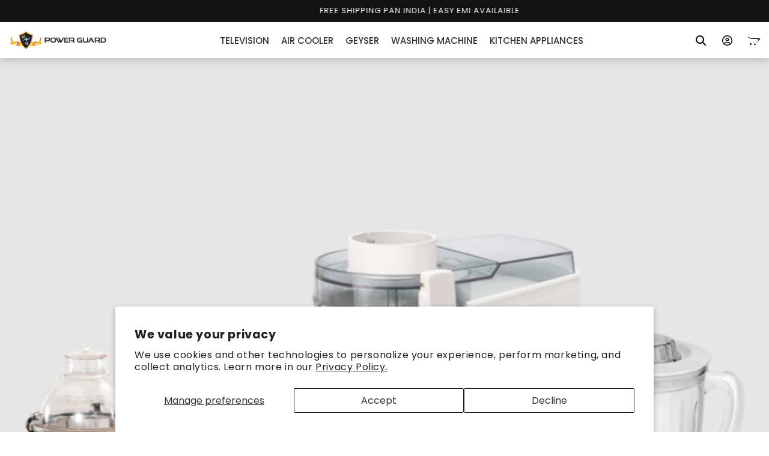

--- FILE ---
content_type: text/html; charset=utf-8
request_url: https://powerguardonline.com/blogs/news/best-fruit-and-vegetable-juicer-in-india
body_size: 52162
content:
<!doctype html>
<html class="no-js" lang="en">
  <head>
    <!-- Gokwik theme code start -->
  <link rel="dns-prefetch" href="https://pdp.gokwik.co/">
  <link rel="dns-prefetch" href="https://api.gokwik.co">
    


  <script>
    window.gaTag = {ga4: ""}
    window.merchantInfo  = {
            mid: "19g6im4ip2iqj",
            environment: "production",
            type: "merchantInfo",
      		storeId: "61184442609",
      		fbpixel: "",
          }
    var productFormSelector = '';
    var cart = {"note":null,"attributes":{},"original_total_price":0,"total_price":0,"total_discount":0,"total_weight":0.0,"item_count":0,"items":[],"requires_shipping":false,"currency":"INR","items_subtotal_price":0,"cart_level_discount_applications":[],"checkout_charge_amount":0}
    var templateName = 'article'
  </script>

  <script src="https://pdp.gokwik.co/merchant-integration/build/merchant.integration.js?v4" defer></script>
<script>
   const getCountryData = async() =>{
  const getCountry = await fetch("/browsing_context_suggestions.json");
  const response = await getCountry.json();
  const res = response?.detected_values?.country_name;
  const styleElement = document.createElement("style");
  let css = "";
  switch(res){
    case "India":
      //Enter Selector to disable Shopify and Third Part Button
      css = ".shopifycheckoutbtn{display:none !important;}.gokwik-checkout{ display : block !important;} #gokwik-buy-now{ display : block !important;}";
      break;
    default:
      //Enter Gokwik Selector | Dont change it if it is same.
      css = ".gokwik-checkout{ display : none !important;} #gokwik-buy-now{ display : none !important;}.shopifycheckoutbtn{display:block !important;}";
      break;
  }
  styleElement.textContent = css;
  document.head.appendChild(styleElement);
}
document.addEventListener("DOMContentLoaded", getCountryData);
</script>
  <script>
    if ('$' && '$' !== 'undefined') {
        const script = document.createElement('script');
        script.src = "https://www.googletagmanager.com/gtag/js?id="+ window.gaTag.ga4;
        script.defer = true;
        document.head.appendChild(script);
        window.dataLayer = window.dataLayer || [];
        function gtag(){dataLayer.push(arguments);}
        gtag('js', new Date());
        gtag('config', window.gaTag.ga4 ,{ 'groups': 'GA4','debug_mode':true });
    }
  </script>

  <script>
    window.addEventListener('gokwikLoaded', e => {
    var buyNowButton = document.getElementById('gokwik-buy-now');
if (buyNowButton) {
    buyNowButton.disabled = false;
    buyNowButton.classList.remove('disabled');
}
      var gokwikCheckoutButtons = document.querySelectorAll('.gokwik-checkout button');
gokwikCheckoutButtons.forEach(function(button) {
    button.disabled = false;
    button.classList.remove('disabled');
});
    //Do Not Touch This Line
    let clicked = false;
    let gokwikAdsID = "";
    const gokwikCheckoutEnable = (arrayOfElement) => {
      if (arrayOfElement.length === 0) return null;
      if (arrayOfElement.length > 1) {
        arrayOfElement.forEach(data => {
          if (data) {
            let targetElement = document.querySelectorAll(data);
            if (targetElement.length >= 1) {
              targetElement.forEach(element => {
                
                element.addEventListener("click", () => {
                  if (!clicked && gokwikAdsID) {
                    clicked = true;
                    gtag('event', 'conversion', {
                      'send_to': gokwikAdsID.toString().trim(),
                      'value': 0.0,
                      'currency': '',
                      'transaction_id': ''
                    });
                  }
                });
              });
            }
          }
        });
      }
    };
    gokwikCheckoutEnable(["#gokwik-buy-now",".gokwik-checkout button"])
    gokwikSdk.on('modal_closed', ()=>{
        clicked = false;
    })

    const targetElement = document.querySelector("body");
      function debounce(func, delay) {
        let timeoutId;
        return function () {
          const context = this;
          const args = arguments;
          clearTimeout(timeoutId);
          timeoutId = setTimeout(function () {
            func.apply(context, args);
          }, delay);
        };
      }

      const observer = new MutationObserver(() => {
     const addToCartButton = document.querySelector("button[name='add']");
const gokwikBuyNowButton = document.getElementById('gokwik-buy-now');

if (addToCartButton && addToCartButton.disabled) {
    gokwikBuyNowButton?.setAttribute('disabled', 'disabled');
} else {
    gokwikBuyNowButton?.removeAttribute('disabled');
}
        debouncedMyTimer();
      });

      const debouncedMyTimer = debounce(() => {
        observer.disconnect();
        //Do Not Touch this function
    
        gokwikCheckoutEnable(["#gokwik-buy-now",".gokwik-checkout button"])
        var gokwikCheckoutButtons = document.querySelectorAll('.gokwik-checkout button');
gokwikCheckoutButtons.forEach(function(button) {
    button.disabled = false;
    button.classList.remove('disabled');
});
        observer.observe(targetElement, { childList: true, subtree: true });
      }, 700);

      const config = { childList: true, subtree: true };
      observer.observe(targetElement, config);
    });
  </script>



<style>
  
  .gokwik-checkout {
    width: 100%;
    display: flex;
    justify-content: center;
    flex-direction: column;
    align-items: end;
    margin-bottom: 0px;
  }
  .gokwik-checkout button {
    max-width:100%;
    width: 100%;
    border: none;
    display: flex;
    justify-content: center;
    align-items: center;
    background: #000000;
    position: relative;
    cursor: pointer;
    height: 45px;
  }
  #gokwik-buy-now.disabled, .gokwik-disabled{
    opacity:0.5;
    cursor: not-allowed;
    }
    .gokwik-checkout button:focus {
    outline: none;
  }
  .gokwik-checkout button > span {
    display: flex;
  }
  .gokwik-checkout button > span.btn-text {
    display: flex;
    flex-direction: column;
    color: #ffffff;
    align-items: center;
  }
  .gokwik-checkout button > span.btn-text > span:last-child {
  	padding-top: 3px;
      font-size: 9px;
    letter-spacing: 1px;
  }
  .gokwik-checkout button > span.btn-text > span:first-child {
    font-size: 1.5rem;
    letter-spacing: .1rem;
  }
  .gokwik-checkout button > span.pay-opt-icon img:first-child {
    margin-right: 10px;
    margin-left: 10px;
    height:18px;
  }
  /*   Additional */
  .gokwik-checkout button.disabled{
    opacity:0.5;
    cursor: not-allowed;
    }
  .gokwik-checkout button.disabled .addloadr#btn-loader{
     display: flex!important;
  }
    #gokwik-buy-now.disabled .addloadr#btn-loader{
     display: flex!important;
  }
      #gokwik-buy-now:disabled{
     cursor: not-allowed;
  }
.cstm-product-page-main-wrapper .product-form .product-form__buttons .shopify-payment-button {
    width: 100%!important;
}
  

  
   #gokwik-buy-now {
     background: #000000;
     width: 50%;
     color: #ffffff;
     cursor: pointer;
     line-height: 1;
     border: none;
     padding: 15px 10px;
     font-size: 1.5rem;
    letter-spacing: .1rem;
    margin-top: 0px;
    position: relative;
    border-radius: 50px;
    text-transform: uppercase;
   }
#gokwik-buy-now:after{
  border-radius: 50px;
}
#gokwik-buy-now #btn-loader{
  border-radius: 50px;
}
  
  /* Loader CSS */
    #btn-loader{
      display: none;
      position: absolute;
      top: 0;
      bottom: 0;
      left: 0;
      right: 0;
      justify-content: center;
      align-items: center;
      background:#000000;
    }

  .cir-loader,
  .cir-loader:after {
    border-radius: 50%;
    width: 35px;
    height: 35px;
  }
  .cir-loader {
    margin: 6px auto;
    font-size: 10px;
    position: relative;
    text-indent: -9999em;
    border-top: 0.5em solid rgba(255, 255, 255, 0.2);
    border-right: 0.5em solid rgba(255, 255, 255, 0.2);
    border-bottom: 0.5em solid rgba(255, 255, 255, 0.2);
    border-left: 0.5em solid #ffffff;
    -webkit-transform: translateZ(0);
    -ms-transform: translateZ(0);
    transform: translateZ(0);
    -webkit-animation: load8 1.1s infinite linear;
    animation: load8 1.1s infinite linear;
  }
  @-webkit-keyframes load8 {
    0% {
      -webkit-transform: rotate(0deg);
      transform: rotate(0deg);
    }
    100% {
      -webkit-transform: rotate(360deg);
      transform: rotate(360deg);
    }
  }
  @keyframes load8 {
    0% {
      -webkit-transform: rotate(0deg);
      transform: rotate(0deg);
    }
    100% {
      -webkit-transform: rotate(360deg);
      transform: rotate(360deg);
    }
  }
</style>
 <!-- Gokwik theme code End -->
   <!-- Google tag (gtag.js) -->
<script async src="https://www.googletagmanager.com/gtag/js?id=GT-K8MB3G3F"></script>
<script>
  window.dataLayer = window.dataLayer || [];
  function gtag(){dataLayer.push(arguments);}
  gtag('js', new Date());

  gtag('config', 'GT-K8MB3G3F');
</script>
   <meta name="google-site-verification" content="j-81lsXPbGsn0TvCuLaDEmc8W3s-nde1mPnIKeiZBv8" /> 
    <script async src="https://pagead2.googlesyndication.com/pagead/js/adsbygoogle.js?client=ca-pub-6614683100138174"
     crossorigin="anonymous"></script>
  <!-- Google tag (gtag.js) -->
<script async src="https://www.googletagmanager.com/gtag/js?id=G-8HXW6N5MJV"></script>
<script>
  window.dataLayer = window.dataLayer || [];
  function gtag(){dataLayer.push(arguments);}
  gtag('js', new Date());

  gtag('config', 'G-8HXW6N5MJV');
</script>
    <meta charset="utf-8"> 
    <meta http-equiv="X-UA-Compatible" content="IE=edge">
    <meta name="viewport" content="width=device-width,initial-scale=1">
    <meta name="theme-color" content="">
    <link rel="canonical" href="https://powerguardonline.com/blogs/news/best-fruit-and-vegetable-juicer-in-india">
    <link rel="preconnect" href="https://cdn.shopify.com" crossorigin>
    <script defer src="https://cdnjs.cloudflare.com/ajax/libs/jquery/3.6.1/jquery.min.js"></script>
    <script defer src="https://cdnjs.cloudflare.com/ajax/libs/slick-carousel/1.8.1/slick.min.js"></script>
      <script defer src="https://cdn.jsdelivr.net/npm/swiper@8.4.5/swiper-bundle.min.js"></script>
    <script defer src="//powerguardonline.com/cdn/shop/t/10/assets/custom.js?v=30788744950028761801748282820"></script>
    <link rel="stylesheet" href="https://cdn.jsdelivr.net/npm/bootstrap@5.2.2/dist/css/bootstrap.min.css" integrity="sha384-Zenh87qX5JnK2Jl0vWa8Ck2rdkQ2Bzep5IDxbcnCeuOxjzrPF/et3URy9Bv1WTRi" crossorigin="anonymous">
    <link rel="stylesheet" href="https://cdnjs.cloudflare.com/ajax/libs/slick-carousel/1.8.1/slick.min.css"/>
    <link rel="stylesheet" href="https://cdnjs.cloudflare.com/ajax/libs/font-awesome/6.2.0/css/all.min.css" integrity="sha512-xh6O/CkQoPOWDdYTDqeRdPCVd1SpvCA9XXcUnZS2FmJNp1coAFzvtCN9BmamE+4aHK8yyUHUSCcJHgXloTyT2A==" crossorigin="anonymous" referrerpolicy="no-referrer" />
    <link rel="preconnect" href="https://fonts.googleapis.com">
    <link rel="preconnect" href="https://fonts.gstatic.com" crossorigin>
    <link href="https://fonts.googleapis.com/css2?family=Montserrat:ital,wght@0,400;0,500;0,600;0,700;0,800;1,400;1,500;1,600;1,700;1,800&display=swap" rel="stylesheet">
      <link rel="stylesheet" href="https://cdn.jsdelivr.net/npm/swiper@8.4.5/swiper-bundle.min.css"/>
<!--         <script src="https://www.google.com/recaptcha/api.js" async defer></script> --><link rel="icon" type="image/png" href="//powerguardonline.com/cdn/shop/files/black.png?crop=center&height=32&v=1637504260&width=32"><link rel="preconnect" href="https://fonts.shopifycdn.com" crossorigin><title>
      Get Healthy with the Best Fruit and Vegetable Juicer in India
 &ndash; Power Guard</title>

    
      <meta name="description" content="A fruit and vegetable juicer is an essential kitchen appliance for those who want to incorporate more fresh produce into their diet. In India, there are many different juicer options available, but it&#39;s important to choose the right one to get the most out of your fruits and vegetables.">
    

    

<meta property="og:site_name" content="Power Guard">
<meta property="og:url" content="https://powerguardonline.com/blogs/news/best-fruit-and-vegetable-juicer-in-india">
<meta property="og:title" content="Get Healthy with the Best Fruit and Vegetable Juicer in India">
<meta property="og:type" content="article">
<meta property="og:description" content="A fruit and vegetable juicer is an essential kitchen appliance for those who want to incorporate more fresh produce into their diet. In India, there are many different juicer options available, but it&#39;s important to choose the right one to get the most out of your fruits and vegetables."><meta property="og:image" content="http://powerguardonline.com/cdn/shop/articles/JuicerMixerGrinderPowerGuardALL-IN-ONE925WattsXLSeries_3Jars_1PlasticPolyJarwithFruitFilter_1_bf728710-2c93-4e71-bbae-6e6f1edd3257.png?v=1682929536">
  <meta property="og:image:secure_url" content="https://powerguardonline.com/cdn/shop/articles/JuicerMixerGrinderPowerGuardALL-IN-ONE925WattsXLSeries_3Jars_1PlasticPolyJarwithFruitFilter_1_bf728710-2c93-4e71-bbae-6e6f1edd3257.png?v=1682929536">
  <meta property="og:image:width" content="1000">
  <meta property="og:image:height" content="1000"><meta name="twitter:site" content="@PowerGuardindia"><meta name="twitter:card" content="summary_large_image">
<meta name="twitter:title" content="Get Healthy with the Best Fruit and Vegetable Juicer in India">
<meta name="twitter:description" content="A fruit and vegetable juicer is an essential kitchen appliance for those who want to incorporate more fresh produce into their diet. In India, there are many different juicer options available, but it&#39;s important to choose the right one to get the most out of your fruits and vegetables.">


    <script src="//powerguardonline.com/cdn/shop/t/10/assets/global.js?v=149496944046504657681734777164" defer="defer"></script>
    <script>window.performance && window.performance.mark && window.performance.mark('shopify.content_for_header.start');</script><meta name="google-site-verification" content="Unlb-kGYnJsm5DCUD1yqgFQVWU3rS5vluyqphibo0b8">
<meta name="facebook-domain-verification" content="xvp8x9q7b7w0cwlc1xupp4ik6kfcqu">
<meta id="shopify-digital-wallet" name="shopify-digital-wallet" content="/61184442609/digital_wallets/dialog">
<link rel="alternate" type="application/atom+xml" title="Feed" href="/blogs/news.atom" />
<script async="async" src="/checkouts/internal/preloads.js?locale=en-IN"></script>
<script id="shopify-features" type="application/json">{"accessToken":"39d6e1ec8a5c31a36268d14cff7437fe","betas":["rich-media-storefront-analytics"],"domain":"powerguardonline.com","predictiveSearch":true,"shopId":61184442609,"locale":"en"}</script>
<script>var Shopify = Shopify || {};
Shopify.shop = "online-electronics-stores.myshopify.com";
Shopify.locale = "en";
Shopify.currency = {"active":"INR","rate":"1.0"};
Shopify.country = "IN";
Shopify.theme = {"name":"Power Guard New Look","id":145713234161,"schema_name":"Power Guard","schema_version":"7.0.1","theme_store_id":887,"role":"main"};
Shopify.theme.handle = "null";
Shopify.theme.style = {"id":null,"handle":null};
Shopify.cdnHost = "powerguardonline.com/cdn";
Shopify.routes = Shopify.routes || {};
Shopify.routes.root = "/";</script>
<script type="module">!function(o){(o.Shopify=o.Shopify||{}).modules=!0}(window);</script>
<script>!function(o){function n(){var o=[];function n(){o.push(Array.prototype.slice.apply(arguments))}return n.q=o,n}var t=o.Shopify=o.Shopify||{};t.loadFeatures=n(),t.autoloadFeatures=n()}(window);</script>
<script id="shop-js-analytics" type="application/json">{"pageType":"article"}</script>
<script defer="defer" async type="module" src="//powerguardonline.com/cdn/shopifycloud/shop-js/modules/v2/client.init-shop-cart-sync_BApSsMSl.en.esm.js"></script>
<script defer="defer" async type="module" src="//powerguardonline.com/cdn/shopifycloud/shop-js/modules/v2/chunk.common_CBoos6YZ.esm.js"></script>
<script type="module">
  await import("//powerguardonline.com/cdn/shopifycloud/shop-js/modules/v2/client.init-shop-cart-sync_BApSsMSl.en.esm.js");
await import("//powerguardonline.com/cdn/shopifycloud/shop-js/modules/v2/chunk.common_CBoos6YZ.esm.js");

  window.Shopify.SignInWithShop?.initShopCartSync?.({"fedCMEnabled":true,"windoidEnabled":true});

</script>
<script>(function() {
  var isLoaded = false;
  function asyncLoad() {
    if (isLoaded) return;
    isLoaded = true;
    var urls = ["https:\/\/api.interakt.ai\/v1\/app\/shopify\/widget\/?org_id=5df5ae98-b0b6-4ecb-bd5f-a740bf16768d\u0026widget-token=UaATNW6UqQatWIuvRfvAzutfph7L7O0w\u0026shop=online-electronics-stores.myshopify.com","\/\/cdn.shopify.com\/proxy\/d26545fba63f2775cb42be5fa940b357d81a55fea26d3f9eb9ca4aa7ed3cd369\/api.uxbundle.com\/loader.js?now=1673370890317\u0026shop=online-electronics-stores.myshopify.com\u0026sp-cache-control=cHVibGljLCBtYXgtYWdlPTkwMA","\/\/cdn.shopify.com\/proxy\/bc216d99175bc897fa44972e8b97137fdebce1ad4be9f16e7027da11802b76f1\/api.goaffpro.com\/loader.js?shop=online-electronics-stores.myshopify.com\u0026sp-cache-control=cHVibGljLCBtYXgtYWdlPTkwMA"];
    for (var i = 0; i < urls.length; i++) {
      var s = document.createElement('script');
      s.type = 'text/javascript';
      s.async = true;
      s.src = urls[i];
      var x = document.getElementsByTagName('script')[0];
      x.parentNode.insertBefore(s, x);
    }
  };
  if(window.attachEvent) {
    window.attachEvent('onload', asyncLoad);
  } else {
    window.addEventListener('load', asyncLoad, false);
  }
})();</script>
<script id="__st">var __st={"a":61184442609,"offset":19800,"reqid":"95c263e3-6b18-40b8-8b13-6852eaa2887e-1768859025","pageurl":"powerguardonline.com\/blogs\/news\/best-fruit-and-vegetable-juicer-in-india","s":"articles-590430109937","u":"35d097b98f42","p":"article","rtyp":"article","rid":590430109937};</script>
<script>window.ShopifyPaypalV4VisibilityTracking = true;</script>
<script id="captcha-bootstrap">!function(){'use strict';const t='contact',e='account',n='new_comment',o=[[t,t],['blogs',n],['comments',n],[t,'customer']],c=[[e,'customer_login'],[e,'guest_login'],[e,'recover_customer_password'],[e,'create_customer']],r=t=>t.map((([t,e])=>`form[action*='/${t}']:not([data-nocaptcha='true']) input[name='form_type'][value='${e}']`)).join(','),a=t=>()=>t?[...document.querySelectorAll(t)].map((t=>t.form)):[];function s(){const t=[...o],e=r(t);return a(e)}const i='password',u='form_key',d=['recaptcha-v3-token','g-recaptcha-response','h-captcha-response',i],f=()=>{try{return window.sessionStorage}catch{return}},m='__shopify_v',_=t=>t.elements[u];function p(t,e,n=!1){try{const o=window.sessionStorage,c=JSON.parse(o.getItem(e)),{data:r}=function(t){const{data:e,action:n}=t;return t[m]||n?{data:e,action:n}:{data:t,action:n}}(c);for(const[e,n]of Object.entries(r))t.elements[e]&&(t.elements[e].value=n);n&&o.removeItem(e)}catch(o){console.error('form repopulation failed',{error:o})}}const l='form_type',E='cptcha';function T(t){t.dataset[E]=!0}const w=window,h=w.document,L='Shopify',v='ce_forms',y='captcha';let A=!1;((t,e)=>{const n=(g='f06e6c50-85a8-45c8-87d0-21a2b65856fe',I='https://cdn.shopify.com/shopifycloud/storefront-forms-hcaptcha/ce_storefront_forms_captcha_hcaptcha.v1.5.2.iife.js',D={infoText:'Protected by hCaptcha',privacyText:'Privacy',termsText:'Terms'},(t,e,n)=>{const o=w[L][v],c=o.bindForm;if(c)return c(t,g,e,D).then(n);var r;o.q.push([[t,g,e,D],n]),r=I,A||(h.body.append(Object.assign(h.createElement('script'),{id:'captcha-provider',async:!0,src:r})),A=!0)});var g,I,D;w[L]=w[L]||{},w[L][v]=w[L][v]||{},w[L][v].q=[],w[L][y]=w[L][y]||{},w[L][y].protect=function(t,e){n(t,void 0,e),T(t)},Object.freeze(w[L][y]),function(t,e,n,w,h,L){const[v,y,A,g]=function(t,e,n){const i=e?o:[],u=t?c:[],d=[...i,...u],f=r(d),m=r(i),_=r(d.filter((([t,e])=>n.includes(e))));return[a(f),a(m),a(_),s()]}(w,h,L),I=t=>{const e=t.target;return e instanceof HTMLFormElement?e:e&&e.form},D=t=>v().includes(t);t.addEventListener('submit',(t=>{const e=I(t);if(!e)return;const n=D(e)&&!e.dataset.hcaptchaBound&&!e.dataset.recaptchaBound,o=_(e),c=g().includes(e)&&(!o||!o.value);(n||c)&&t.preventDefault(),c&&!n&&(function(t){try{if(!f())return;!function(t){const e=f();if(!e)return;const n=_(t);if(!n)return;const o=n.value;o&&e.removeItem(o)}(t);const e=Array.from(Array(32),(()=>Math.random().toString(36)[2])).join('');!function(t,e){_(t)||t.append(Object.assign(document.createElement('input'),{type:'hidden',name:u})),t.elements[u].value=e}(t,e),function(t,e){const n=f();if(!n)return;const o=[...t.querySelectorAll(`input[type='${i}']`)].map((({name:t})=>t)),c=[...d,...o],r={};for(const[a,s]of new FormData(t).entries())c.includes(a)||(r[a]=s);n.setItem(e,JSON.stringify({[m]:1,action:t.action,data:r}))}(t,e)}catch(e){console.error('failed to persist form',e)}}(e),e.submit())}));const S=(t,e)=>{t&&!t.dataset[E]&&(n(t,e.some((e=>e===t))),T(t))};for(const o of['focusin','change'])t.addEventListener(o,(t=>{const e=I(t);D(e)&&S(e,y())}));const B=e.get('form_key'),M=e.get(l),P=B&&M;t.addEventListener('DOMContentLoaded',(()=>{const t=y();if(P)for(const e of t)e.elements[l].value===M&&p(e,B);[...new Set([...A(),...v().filter((t=>'true'===t.dataset.shopifyCaptcha))])].forEach((e=>S(e,t)))}))}(h,new URLSearchParams(w.location.search),n,t,e,['guest_login'])})(!0,!0)}();</script>
<script integrity="sha256-4kQ18oKyAcykRKYeNunJcIwy7WH5gtpwJnB7kiuLZ1E=" data-source-attribution="shopify.loadfeatures" defer="defer" src="//powerguardonline.com/cdn/shopifycloud/storefront/assets/storefront/load_feature-a0a9edcb.js" crossorigin="anonymous"></script>
<script data-source-attribution="shopify.dynamic_checkout.dynamic.init">var Shopify=Shopify||{};Shopify.PaymentButton=Shopify.PaymentButton||{isStorefrontPortableWallets:!0,init:function(){window.Shopify.PaymentButton.init=function(){};var t=document.createElement("script");t.src="https://powerguardonline.com/cdn/shopifycloud/portable-wallets/latest/portable-wallets.en.js",t.type="module",document.head.appendChild(t)}};
</script>
<script data-source-attribution="shopify.dynamic_checkout.buyer_consent">
  function portableWalletsHideBuyerConsent(e){var t=document.getElementById("shopify-buyer-consent"),n=document.getElementById("shopify-subscription-policy-button");t&&n&&(t.classList.add("hidden"),t.setAttribute("aria-hidden","true"),n.removeEventListener("click",e))}function portableWalletsShowBuyerConsent(e){var t=document.getElementById("shopify-buyer-consent"),n=document.getElementById("shopify-subscription-policy-button");t&&n&&(t.classList.remove("hidden"),t.removeAttribute("aria-hidden"),n.addEventListener("click",e))}window.Shopify?.PaymentButton&&(window.Shopify.PaymentButton.hideBuyerConsent=portableWalletsHideBuyerConsent,window.Shopify.PaymentButton.showBuyerConsent=portableWalletsShowBuyerConsent);
</script>
<script data-source-attribution="shopify.dynamic_checkout.cart.bootstrap">document.addEventListener("DOMContentLoaded",(function(){function t(){return document.querySelector("shopify-accelerated-checkout-cart, shopify-accelerated-checkout")}if(t())Shopify.PaymentButton.init();else{new MutationObserver((function(e,n){t()&&(Shopify.PaymentButton.init(),n.disconnect())})).observe(document.body,{childList:!0,subtree:!0})}}));
</script>
<script id='scb4127' type='text/javascript' async='' src='https://powerguardonline.com/cdn/shopifycloud/privacy-banner/storefront-banner.js'></script><script id="sections-script" data-sections="header,footer" defer="defer" src="//powerguardonline.com/cdn/shop/t/10/compiled_assets/scripts.js?v=4044"></script>
<script>window.performance && window.performance.mark && window.performance.mark('shopify.content_for_header.end');</script>


    <style data-shopify>
      @font-face {
  font-family: "Source Sans Pro";
  font-weight: 400;
  font-style: normal;
  font-display: swap;
  src: url("//powerguardonline.com/cdn/fonts/source_sans_pro/sourcesanspro_n4.50ae3e156aed9a794db7e94c4d00984c7b66616c.woff2") format("woff2"),
       url("//powerguardonline.com/cdn/fonts/source_sans_pro/sourcesanspro_n4.d1662e048bd96ae7123e46600ff9744c0d84502d.woff") format("woff");
}

      @font-face {
  font-family: "Source Sans Pro";
  font-weight: 700;
  font-style: normal;
  font-display: swap;
  src: url("//powerguardonline.com/cdn/fonts/source_sans_pro/sourcesanspro_n7.41cbad1715ffa6489ec3aab1c16fda6d5bdf2235.woff2") format("woff2"),
       url("//powerguardonline.com/cdn/fonts/source_sans_pro/sourcesanspro_n7.01173495588557d2be0eb2bb2ecdf8e4f01cf917.woff") format("woff");
}

      @font-face {
  font-family: "Source Sans Pro";
  font-weight: 400;
  font-style: italic;
  font-display: swap;
  src: url("//powerguardonline.com/cdn/fonts/source_sans_pro/sourcesanspro_i4.130f29b9baa0095b80aea9236ca9ef6ab0069c67.woff2") format("woff2"),
       url("//powerguardonline.com/cdn/fonts/source_sans_pro/sourcesanspro_i4.6146c8c8ae7b8853ccbbc8b859fcf805016ee743.woff") format("woff");
}

      @font-face {
  font-family: "Source Sans Pro";
  font-weight: 700;
  font-style: italic;
  font-display: swap;
  src: url("//powerguardonline.com/cdn/fonts/source_sans_pro/sourcesanspro_i7.98bb15b3a23880a6e1d86ade6dbb197526ff768d.woff2") format("woff2"),
       url("//powerguardonline.com/cdn/fonts/source_sans_pro/sourcesanspro_i7.6274cea5e22a575d33653322a4399caadffb1338.woff") format("woff");
}

      @font-face {
  font-family: "Source Sans Pro";
  font-weight: 400;
  font-style: normal;
  font-display: swap;
  src: url("//powerguardonline.com/cdn/fonts/source_sans_pro/sourcesanspro_n4.50ae3e156aed9a794db7e94c4d00984c7b66616c.woff2") format("woff2"),
       url("//powerguardonline.com/cdn/fonts/source_sans_pro/sourcesanspro_n4.d1662e048bd96ae7123e46600ff9744c0d84502d.woff") format("woff");
}


      :root {
        --font-body-family: "Source Sans Pro", sans-serif;
        --font-body-style: normal;
        --font-body-weight: 400;
        --font-body-weight-bold: 700;

        --font-heading-family: "Source Sans Pro", sans-serif;
        --font-heading-style: normal;
        --font-heading-weight: 400;

        --font-body-scale: 1.0;
        --font-heading-scale: 1.0;

        --color-base-text: 18, 18, 18;
        --color-shadow: 18, 18, 18;
        --color-base-background-1: 255, 255, 255;
        --color-base-background-2: 243, 243, 243;
        --color-base-solid-button-labels: 255, 255, 255;
        --color-base-outline-button-labels: 18, 18, 18;
        --color-base-accent-1: 18, 18, 18;
        --color-base-accent-2: 51, 79, 180;
        --payment-terms-background-color: #ffffff;

        --gradient-base-background-1: #ffffff;
        --gradient-base-background-2: #f3f3f3;
        --gradient-base-accent-1: #121212;
        --gradient-base-accent-2: #334fb4;

        --media-padding: px;
        --media-border-opacity: 0.05;
        --media-border-width: 1px;
        --media-radius: 0px;
        --media-shadow-opacity: 0.0;
        --media-shadow-horizontal-offset: 0px;
        --media-shadow-vertical-offset: 4px;
        --media-shadow-blur-radius: 5px;
        --media-shadow-visible: 0;

        --page-width: 120rem;
        --page-width-margin: 0rem;

        --product-card-image-padding: 0.0rem;
        --product-card-corner-radius: 0.0rem;
        --product-card-text-alignment: left;
        --product-card-border-width: 0.0rem;
        --product-card-border-opacity: 0.1;
        --product-card-shadow-opacity: 0.0;
        --product-card-shadow-visible: 0;
        --product-card-shadow-horizontal-offset: 0.0rem;
        --product-card-shadow-vertical-offset: 0.4rem;
        --product-card-shadow-blur-radius: 0.5rem;

        --collection-card-image-padding: 0.0rem;
        --collection-card-corner-radius: 0.0rem;
        --collection-card-text-alignment: left;
        --collection-card-border-width: 0.0rem;
        --collection-card-border-opacity: 0.1;
        --collection-card-shadow-opacity: 0.0;
        --collection-card-shadow-visible: 0;
        --collection-card-shadow-horizontal-offset: 0.0rem;
        --collection-card-shadow-vertical-offset: 0.4rem;
        --collection-card-shadow-blur-radius: 0.5rem;

        --blog-card-image-padding: 0.0rem;
        --blog-card-corner-radius: 0.0rem;
        --blog-card-text-alignment: left;
        --blog-card-border-width: 0.0rem;
        --blog-card-border-opacity: 0.1;
        --blog-card-shadow-opacity: 0.0;
        --blog-card-shadow-visible: 0;
        --blog-card-shadow-horizontal-offset: 0.0rem;
        --blog-card-shadow-vertical-offset: 0.4rem;
        --blog-card-shadow-blur-radius: 0.5rem;

        --badge-corner-radius: 4.0rem;

        --popup-border-width: 1px;
        --popup-border-opacity: 0.1;
        --popup-corner-radius: 0px;
        --popup-shadow-opacity: 0.0;
        --popup-shadow-horizontal-offset: 0px;
        --popup-shadow-vertical-offset: 4px;
        --popup-shadow-blur-radius: 5px;

        --drawer-border-width: 1px;
        --drawer-border-opacity: 0.1;
        --drawer-shadow-opacity: 0.0;
        --drawer-shadow-horizontal-offset: 0px;
        --drawer-shadow-vertical-offset: 4px;
        --drawer-shadow-blur-radius: 5px;

        --spacing-sections-desktop: 0px;
        --spacing-sections-mobile: 0px;

        --grid-desktop-vertical-spacing: 8px;
        --grid-desktop-horizontal-spacing: 8px;
        --grid-mobile-vertical-spacing: 4px;
        --grid-mobile-horizontal-spacing: 4px;

        --text-boxes-border-opacity: 0.1;
        --text-boxes-border-width: 0px;
        --text-boxes-radius: 0px;
        --text-boxes-shadow-opacity: 0.0;
        --text-boxes-shadow-visible: 0;
        --text-boxes-shadow-horizontal-offset: 0px;
        --text-boxes-shadow-vertical-offset: 4px;
        --text-boxes-shadow-blur-radius: 5px;

        --buttons-radius: 0px;
        --buttons-radius-outset: 0px;
        --buttons-border-width: 1px;
        --buttons-border-opacity: 1.0;
        --buttons-shadow-opacity: 0.0;
        --buttons-shadow-visible: 0;
        --buttons-shadow-horizontal-offset: 0px;
        --buttons-shadow-vertical-offset: 4px;
        --buttons-shadow-blur-radius: 5px;
        --buttons-border-offset: 0px;

        --inputs-radius: 0px;
        --inputs-border-width: 1px;
        --inputs-border-opacity: 0.55;
        --inputs-shadow-opacity: 0.0;
        --inputs-shadow-horizontal-offset: 0px;
        --inputs-margin-offset: 0px;
        --inputs-shadow-vertical-offset: 4px;
        --inputs-shadow-blur-radius: 5px;
        --inputs-radius-outset: 0px;

        --variant-pills-radius: 40px;
        --variant-pills-border-width: 1px;
        --variant-pills-border-opacity: 0.55;
        --variant-pills-shadow-opacity: 0.0;
        --variant-pills-shadow-horizontal-offset: 0px;
        --variant-pills-shadow-vertical-offset: 4px;
        --variant-pills-shadow-blur-radius: 5px;
      }

      *,
      *::before,
      *::after {
        box-sizing: inherit;
      }

      html {
        box-sizing: border-box;
        font-size: calc(var(--font-body-scale) * 62.5%);
        height: 100%;
      }

      body {
        display: grid;
        grid-template-rows: auto auto 1fr auto;
        grid-template-columns: 100%;
        min-height: 100%;
        margin: 0;
        font-size: 1.5rem;
        letter-spacing: 0.06rem;
        line-height: calc(1 + 0.8 / var(--font-body-scale));
        font-family: var(--font-body-family);
        font-style: var(--font-body-style);
        font-weight: var(--font-body-weight);
      }

      @media screen and (min-width: 750px) {
        body {
          font-size: 1.6rem;
        }
      }
    </style>

    <link href="//powerguardonline.com/cdn/shop/t/10/assets/base.css?v=88290808517547527771734777164" rel="stylesheet" type="text/css" media="all" />
    <link href="//powerguardonline.com/cdn/shop/t/10/assets/custom.css?v=39274171612496760511751310666" rel="stylesheet" type="text/css" media="all" />
<link rel="preload" as="font" href="//powerguardonline.com/cdn/fonts/source_sans_pro/sourcesanspro_n4.50ae3e156aed9a794db7e94c4d00984c7b66616c.woff2" type="font/woff2" crossorigin><link rel="preload" as="font" href="//powerguardonline.com/cdn/fonts/source_sans_pro/sourcesanspro_n4.50ae3e156aed9a794db7e94c4d00984c7b66616c.woff2" type="font/woff2" crossorigin><link rel="stylesheet" href="//powerguardonline.com/cdn/shop/t/10/assets/component-predictive-search.css?v=83512081251802922551734777164" media="print" onload="this.media='all'"><script>document.documentElement.className = document.documentElement.className.replace('no-js', 'js');
    if (Shopify.designMode) {
      document.documentElement.classList.add('shopify-design-mode');
    }
    </script>
  <!-- BEGIN app block: shopify://apps/judge-me-reviews/blocks/judgeme_core/61ccd3b1-a9f2-4160-9fe9-4fec8413e5d8 --><!-- Start of Judge.me Core -->






<link rel="dns-prefetch" href="https://cdnwidget.judge.me">
<link rel="dns-prefetch" href="https://cdn.judge.me">
<link rel="dns-prefetch" href="https://cdn1.judge.me">
<link rel="dns-prefetch" href="https://api.judge.me">

<script data-cfasync='false' class='jdgm-settings-script'>window.jdgmSettings={"pagination":5,"disable_web_reviews":false,"badge_no_review_text":"No reviews","badge_n_reviews_text":"{{ n }} review/reviews","badge_star_color":"#fd7000","hide_badge_preview_if_no_reviews":false,"badge_hide_text":false,"enforce_center_preview_badge":false,"widget_title":"Customer Reviews","widget_open_form_text":"Write a review","widget_close_form_text":"Cancel review","widget_refresh_page_text":"Refresh page","widget_summary_text":"Based on {{ number_of_reviews }} review/reviews","widget_no_review_text":"Be the first to write a review","widget_name_field_text":"Display name","widget_verified_name_field_text":"Verified Name (public)","widget_name_placeholder_text":"Display name","widget_required_field_error_text":"This field is required.","widget_email_field_text":"Email address","widget_verified_email_field_text":"Verified Email (private, can not be edited)","widget_email_placeholder_text":"Your email address","widget_email_field_error_text":"Please enter a valid email address.","widget_rating_field_text":"Rating","widget_review_title_field_text":"Review Title","widget_review_title_placeholder_text":"Give your review a title","widget_review_body_field_text":"Review content","widget_review_body_placeholder_text":"Start writing here...","widget_pictures_field_text":"Picture/Video (optional)","widget_submit_review_text":"Submit Review","widget_submit_verified_review_text":"Submit Verified Review","widget_submit_success_msg_with_auto_publish":"Thank you! Please refresh the page in a few moments to see your review. You can remove or edit your review by logging into \u003ca href='https://judge.me/login' target='_blank' rel='nofollow noopener'\u003eJudge.me\u003c/a\u003e","widget_submit_success_msg_no_auto_publish":"Thank you! Your review will be published as soon as it is approved by the shop admin. You can remove or edit your review by logging into \u003ca href='https://judge.me/login' target='_blank' rel='nofollow noopener'\u003eJudge.me\u003c/a\u003e","widget_show_default_reviews_out_of_total_text":"Showing {{ n_reviews_shown }} out of {{ n_reviews }} reviews.","widget_show_all_link_text":"Show all","widget_show_less_link_text":"Show less","widget_author_said_text":"{{ reviewer_name }} said:","widget_days_text":"{{ n }} days ago","widget_weeks_text":"{{ n }} week/weeks ago","widget_months_text":"{{ n }} month/months ago","widget_years_text":"{{ n }} year/years ago","widget_yesterday_text":"Yesterday","widget_today_text":"Today","widget_replied_text":"\u003e\u003e {{ shop_name }} replied:","widget_read_more_text":"Read more","widget_reviewer_name_as_initial":"","widget_rating_filter_color":"#fbcd0a","widget_rating_filter_see_all_text":"See all reviews","widget_sorting_most_recent_text":"Most Recent","widget_sorting_highest_rating_text":"Highest Rating","widget_sorting_lowest_rating_text":"Lowest Rating","widget_sorting_with_pictures_text":"Only Pictures","widget_sorting_most_helpful_text":"Most Helpful","widget_open_question_form_text":"Ask a question","widget_reviews_subtab_text":"Reviews","widget_questions_subtab_text":"Questions","widget_question_label_text":"Question","widget_answer_label_text":"Answer","widget_question_placeholder_text":"Write your question here","widget_submit_question_text":"Submit Question","widget_question_submit_success_text":"Thank you for your question! We will notify you once it gets answered.","widget_star_color":"#fd7000","verified_badge_text":"Verified","verified_badge_bg_color":"","verified_badge_text_color":"","verified_badge_placement":"left-of-reviewer-name","widget_review_max_height":"","widget_hide_border":false,"widget_social_share":false,"widget_thumb":false,"widget_review_location_show":false,"widget_location_format":"","all_reviews_include_out_of_store_products":true,"all_reviews_out_of_store_text":"(out of store)","all_reviews_pagination":100,"all_reviews_product_name_prefix_text":"about","enable_review_pictures":true,"enable_question_anwser":false,"widget_theme":"default","review_date_format":"dd/mm/yyyy","default_sort_method":"most-recent","widget_product_reviews_subtab_text":"Product Reviews","widget_shop_reviews_subtab_text":"Shop Reviews","widget_other_products_reviews_text":"Reviews for other products","widget_store_reviews_subtab_text":"Store reviews","widget_no_store_reviews_text":"This store hasn't received any reviews yet","widget_web_restriction_product_reviews_text":"This product hasn't received any reviews yet","widget_no_items_text":"No items found","widget_show_more_text":"Show more","widget_write_a_store_review_text":"Write a Store Review","widget_other_languages_heading":"Reviews in Other Languages","widget_translate_review_text":"Translate review to {{ language }}","widget_translating_review_text":"Translating...","widget_show_original_translation_text":"Show original ({{ language }})","widget_translate_review_failed_text":"Review couldn't be translated.","widget_translate_review_retry_text":"Retry","widget_translate_review_try_again_later_text":"Try again later","show_product_url_for_grouped_product":false,"widget_sorting_pictures_first_text":"Pictures First","show_pictures_on_all_rev_page_mobile":false,"show_pictures_on_all_rev_page_desktop":false,"floating_tab_hide_mobile_install_preference":false,"floating_tab_button_name":"★ Reviews","floating_tab_title":"Let customers speak for us","floating_tab_button_color":"","floating_tab_button_background_color":"","floating_tab_url":"","floating_tab_url_enabled":false,"floating_tab_tab_style":"text","all_reviews_text_badge_text":"Customers rate us {{ shop.metafields.judgeme.all_reviews_rating | round: 1 }}/5 based on {{ shop.metafields.judgeme.all_reviews_count }} reviews.","all_reviews_text_badge_text_branded_style":"{{ shop.metafields.judgeme.all_reviews_rating | round: 1 }} out of 5 stars based on {{ shop.metafields.judgeme.all_reviews_count }} reviews","is_all_reviews_text_badge_a_link":false,"show_stars_for_all_reviews_text_badge":false,"all_reviews_text_badge_url":"","all_reviews_text_style":"text","all_reviews_text_color_style":"judgeme_brand_color","all_reviews_text_color":"#108474","all_reviews_text_show_jm_brand":true,"featured_carousel_show_header":true,"featured_carousel_title":"Let customers speak for us","testimonials_carousel_title":"Customers are saying","videos_carousel_title":"Real customer stories","cards_carousel_title":"Customers are saying","featured_carousel_count_text":"from {{ n }} reviews","featured_carousel_add_link_to_all_reviews_page":false,"featured_carousel_url":"","featured_carousel_show_images":true,"featured_carousel_autoslide_interval":5,"featured_carousel_arrows_on_the_sides":false,"featured_carousel_height":250,"featured_carousel_width":80,"featured_carousel_image_size":0,"featured_carousel_image_height":250,"featured_carousel_arrow_color":"#eeeeee","verified_count_badge_style":"vintage","verified_count_badge_orientation":"horizontal","verified_count_badge_color_style":"judgeme_brand_color","verified_count_badge_color":"#108474","is_verified_count_badge_a_link":false,"verified_count_badge_url":"","verified_count_badge_show_jm_brand":true,"widget_rating_preset_default":5,"widget_first_sub_tab":"product-reviews","widget_show_histogram":true,"widget_histogram_use_custom_color":false,"widget_pagination_use_custom_color":false,"widget_star_use_custom_color":false,"widget_verified_badge_use_custom_color":false,"widget_write_review_use_custom_color":false,"picture_reminder_submit_button":"Upload Pictures","enable_review_videos":true,"mute_video_by_default":true,"widget_sorting_videos_first_text":"Videos First","widget_review_pending_text":"Pending","featured_carousel_items_for_large_screen":3,"social_share_options_order":"Facebook,Twitter","remove_microdata_snippet":true,"disable_json_ld":false,"enable_json_ld_products":false,"preview_badge_show_question_text":false,"preview_badge_no_question_text":"No questions","preview_badge_n_question_text":"{{ number_of_questions }} question/questions","qa_badge_show_icon":false,"qa_badge_position":"same-row","remove_judgeme_branding":false,"widget_add_search_bar":false,"widget_search_bar_placeholder":"Search","widget_sorting_verified_only_text":"Verified only","featured_carousel_theme":"default","featured_carousel_show_rating":true,"featured_carousel_show_title":true,"featured_carousel_show_body":true,"featured_carousel_show_date":false,"featured_carousel_show_reviewer":true,"featured_carousel_show_product":false,"featured_carousel_header_background_color":"#108474","featured_carousel_header_text_color":"#ffffff","featured_carousel_name_product_separator":"reviewed","featured_carousel_full_star_background":"#108474","featured_carousel_empty_star_background":"#dadada","featured_carousel_vertical_theme_background":"#f9fafb","featured_carousel_verified_badge_enable":false,"featured_carousel_verified_badge_color":"#108474","featured_carousel_border_style":"round","featured_carousel_review_line_length_limit":3,"featured_carousel_more_reviews_button_text":"Read more reviews","featured_carousel_view_product_button_text":"View product","all_reviews_page_load_reviews_on":"scroll","all_reviews_page_load_more_text":"Load More Reviews","disable_fb_tab_reviews":false,"enable_ajax_cdn_cache":false,"widget_public_name_text":"displayed publicly like","default_reviewer_name":"John Smith","default_reviewer_name_has_non_latin":true,"widget_reviewer_anonymous":"Anonymous","medals_widget_title":"Judge.me Review Medals","medals_widget_background_color":"#f9fafb","medals_widget_position":"footer_all_pages","medals_widget_border_color":"#f9fafb","medals_widget_verified_text_position":"left","medals_widget_use_monochromatic_version":false,"medals_widget_elements_color":"#108474","show_reviewer_avatar":true,"widget_invalid_yt_video_url_error_text":"Not a YouTube video URL","widget_max_length_field_error_text":"Please enter no more than {0} characters.","widget_show_country_flag":false,"widget_show_collected_via_shop_app":true,"widget_verified_by_shop_badge_style":"light","widget_verified_by_shop_text":"Verified by Shop","widget_show_photo_gallery":false,"widget_load_with_code_splitting":true,"widget_ugc_install_preference":false,"widget_ugc_title":"Made by us, Shared by you","widget_ugc_subtitle":"Tag us to see your picture featured in our page","widget_ugc_arrows_color":"#ffffff","widget_ugc_primary_button_text":"Buy Now","widget_ugc_primary_button_background_color":"#108474","widget_ugc_primary_button_text_color":"#ffffff","widget_ugc_primary_button_border_width":"0","widget_ugc_primary_button_border_style":"none","widget_ugc_primary_button_border_color":"#108474","widget_ugc_primary_button_border_radius":"25","widget_ugc_secondary_button_text":"Load More","widget_ugc_secondary_button_background_color":"#ffffff","widget_ugc_secondary_button_text_color":"#108474","widget_ugc_secondary_button_border_width":"2","widget_ugc_secondary_button_border_style":"solid","widget_ugc_secondary_button_border_color":"#108474","widget_ugc_secondary_button_border_radius":"25","widget_ugc_reviews_button_text":"View Reviews","widget_ugc_reviews_button_background_color":"#ffffff","widget_ugc_reviews_button_text_color":"#108474","widget_ugc_reviews_button_border_width":"2","widget_ugc_reviews_button_border_style":"solid","widget_ugc_reviews_button_border_color":"#108474","widget_ugc_reviews_button_border_radius":"25","widget_ugc_reviews_button_link_to":"judgeme-reviews-page","widget_ugc_show_post_date":true,"widget_ugc_max_width":"800","widget_rating_metafield_value_type":true,"widget_primary_color":"#fd7000","widget_enable_secondary_color":true,"widget_secondary_color":"#eae6e6","widget_summary_average_rating_text":"{{ average_rating }} out of 5","widget_media_grid_title":"Customer photos \u0026 videos","widget_media_grid_see_more_text":"See more","widget_round_style":false,"widget_show_product_medals":false,"widget_verified_by_judgeme_text":"Verified by Judge.me","widget_show_store_medals":true,"widget_verified_by_judgeme_text_in_store_medals":"Verified by Judge.me","widget_media_field_exceed_quantity_message":"Sorry, we can only accept {{ max_media }} for one review.","widget_media_field_exceed_limit_message":"{{ file_name }} is too large, please select a {{ media_type }} less than {{ size_limit }}MB.","widget_review_submitted_text":"Review Submitted!","widget_question_submitted_text":"Question Submitted!","widget_close_form_text_question":"Cancel","widget_write_your_answer_here_text":"Write your answer here","widget_enabled_branded_link":true,"widget_show_collected_by_judgeme":false,"widget_reviewer_name_color":"","widget_write_review_text_color":"","widget_write_review_bg_color":"","widget_collected_by_judgeme_text":"collected by Judge.me","widget_pagination_type":"standard","widget_load_more_text":"Load More","widget_load_more_color":"#108474","widget_full_review_text":"Full Review","widget_read_more_reviews_text":"Read More Reviews","widget_read_questions_text":"Read Questions","widget_questions_and_answers_text":"Questions \u0026 Answers","widget_verified_by_text":"Verified by","widget_verified_text":"Verified","widget_number_of_reviews_text":"{{ number_of_reviews }} reviews","widget_back_button_text":"Back","widget_next_button_text":"Next","widget_custom_forms_filter_button":"Filters","custom_forms_style":"vertical","widget_show_review_information":false,"how_reviews_are_collected":"How reviews are collected?","widget_show_review_keywords":false,"widget_gdpr_statement":"How we use your data: We'll only contact you about the review you left, and only if necessary. By submitting your review, you agree to Judge.me's \u003ca href='https://judge.me/terms' target='_blank' rel='nofollow noopener'\u003eterms\u003c/a\u003e, \u003ca href='https://judge.me/privacy' target='_blank' rel='nofollow noopener'\u003eprivacy\u003c/a\u003e and \u003ca href='https://judge.me/content-policy' target='_blank' rel='nofollow noopener'\u003econtent\u003c/a\u003e policies.","widget_multilingual_sorting_enabled":false,"widget_translate_review_content_enabled":false,"widget_translate_review_content_method":"manual","popup_widget_review_selection":"automatically_with_pictures","popup_widget_round_border_style":true,"popup_widget_show_title":true,"popup_widget_show_body":true,"popup_widget_show_reviewer":false,"popup_widget_show_product":true,"popup_widget_show_pictures":true,"popup_widget_use_review_picture":true,"popup_widget_show_on_home_page":true,"popup_widget_show_on_product_page":true,"popup_widget_show_on_collection_page":true,"popup_widget_show_on_cart_page":true,"popup_widget_position":"bottom_left","popup_widget_first_review_delay":5,"popup_widget_duration":5,"popup_widget_interval":5,"popup_widget_review_count":5,"popup_widget_hide_on_mobile":true,"review_snippet_widget_round_border_style":true,"review_snippet_widget_card_color":"#FFFFFF","review_snippet_widget_slider_arrows_background_color":"#FFFFFF","review_snippet_widget_slider_arrows_color":"#000000","review_snippet_widget_star_color":"#108474","show_product_variant":false,"all_reviews_product_variant_label_text":"Variant: ","widget_show_verified_branding":false,"widget_ai_summary_title":"Customers say","widget_ai_summary_disclaimer":"AI-powered review summary based on recent customer reviews","widget_show_ai_summary":false,"widget_show_ai_summary_bg":false,"widget_show_review_title_input":true,"redirect_reviewers_invited_via_email":"review_widget","request_store_review_after_product_review":false,"request_review_other_products_in_order":false,"review_form_color_scheme":"default","review_form_corner_style":"square","review_form_star_color":{},"review_form_text_color":"#333333","review_form_background_color":"#ffffff","review_form_field_background_color":"#fafafa","review_form_button_color":{},"review_form_button_text_color":"#ffffff","review_form_modal_overlay_color":"#000000","review_content_screen_title_text":"How would you rate this product?","review_content_introduction_text":"We would love it if you would share a bit about your experience.","store_review_form_title_text":"How would you rate this store?","store_review_form_introduction_text":"We would love it if you would share a bit about your experience.","show_review_guidance_text":true,"one_star_review_guidance_text":"Poor","five_star_review_guidance_text":"Great","customer_information_screen_title_text":"About you","customer_information_introduction_text":"Please tell us more about you.","custom_questions_screen_title_text":"Your experience in more detail","custom_questions_introduction_text":"Here are a few questions to help us understand more about your experience.","review_submitted_screen_title_text":"Thanks for your review!","review_submitted_screen_thank_you_text":"We are processing it and it will appear on the store soon.","review_submitted_screen_email_verification_text":"Please confirm your email by clicking the link we just sent you. This helps us keep reviews authentic.","review_submitted_request_store_review_text":"Would you like to share your experience of shopping with us?","review_submitted_review_other_products_text":"Would you like to review these products?","store_review_screen_title_text":"Would you like to share your experience of shopping with us?","store_review_introduction_text":"We value your feedback and use it to improve. Please share any thoughts or suggestions you have.","reviewer_media_screen_title_picture_text":"Share a picture","reviewer_media_introduction_picture_text":"Upload a photo to support your review.","reviewer_media_screen_title_video_text":"Share a video","reviewer_media_introduction_video_text":"Upload a video to support your review.","reviewer_media_screen_title_picture_or_video_text":"Share a picture or video","reviewer_media_introduction_picture_or_video_text":"Upload a photo or video to support your review.","reviewer_media_youtube_url_text":"Paste your Youtube URL here","advanced_settings_next_step_button_text":"Next","advanced_settings_close_review_button_text":"Close","modal_write_review_flow":false,"write_review_flow_required_text":"Required","write_review_flow_privacy_message_text":"We respect your privacy.","write_review_flow_anonymous_text":"Post review as anonymous","write_review_flow_visibility_text":"This won't be visible to other customers.","write_review_flow_multiple_selection_help_text":"Select as many as you like","write_review_flow_single_selection_help_text":"Select one option","write_review_flow_required_field_error_text":"This field is required","write_review_flow_invalid_email_error_text":"Please enter a valid email address","write_review_flow_max_length_error_text":"Max. {{ max_length }} characters.","write_review_flow_media_upload_text":"\u003cb\u003eClick to upload\u003c/b\u003e or drag and drop","write_review_flow_gdpr_statement":"We'll only contact you about your review if necessary. By submitting your review, you agree to our \u003ca href='https://judge.me/terms' target='_blank' rel='nofollow noopener'\u003eterms and conditions\u003c/a\u003e and \u003ca href='https://judge.me/privacy' target='_blank' rel='nofollow noopener'\u003eprivacy policy\u003c/a\u003e.","rating_only_reviews_enabled":false,"show_negative_reviews_help_screen":false,"new_review_flow_help_screen_rating_threshold":3,"negative_review_resolution_screen_title_text":"Tell us more","negative_review_resolution_text":"Your experience matters to us. If there were issues with your purchase, we're here to help. Feel free to reach out to us, we'd love the opportunity to make things right.","negative_review_resolution_button_text":"Contact us","negative_review_resolution_proceed_with_review_text":"Leave a review","negative_review_resolution_subject":"Issue with purchase from {{ shop_name }}.{{ order_name }}","preview_badge_collection_page_install_status":false,"widget_review_custom_css":"","preview_badge_custom_css":"","preview_badge_stars_count":"5-stars","featured_carousel_custom_css":"","floating_tab_custom_css":"","all_reviews_widget_custom_css":"","medals_widget_custom_css":"","verified_badge_custom_css":"","all_reviews_text_custom_css":"","transparency_badges_collected_via_store_invite":false,"transparency_badges_from_another_provider":false,"transparency_badges_collected_from_store_visitor":false,"transparency_badges_collected_by_verified_review_provider":false,"transparency_badges_earned_reward":false,"transparency_badges_collected_via_store_invite_text":"Review collected via store invitation","transparency_badges_from_another_provider_text":"Review collected from another provider","transparency_badges_collected_from_store_visitor_text":"Review collected from a store visitor","transparency_badges_written_in_google_text":"Review written in Google","transparency_badges_written_in_etsy_text":"Review written in Etsy","transparency_badges_written_in_shop_app_text":"Review written in Shop App","transparency_badges_earned_reward_text":"Review earned a reward for future purchase","product_review_widget_per_page":10,"widget_store_review_label_text":"Review about the store","checkout_comment_extension_title_on_product_page":"Customer Comments","checkout_comment_extension_num_latest_comment_show":5,"checkout_comment_extension_format":"name_and_timestamp","checkout_comment_customer_name":"last_initial","checkout_comment_comment_notification":true,"preview_badge_collection_page_install_preference":true,"preview_badge_home_page_install_preference":true,"preview_badge_product_page_install_preference":true,"review_widget_install_preference":"","review_carousel_install_preference":false,"floating_reviews_tab_install_preference":"none","verified_reviews_count_badge_install_preference":false,"all_reviews_text_install_preference":false,"review_widget_best_location":true,"judgeme_medals_install_preference":false,"review_widget_revamp_enabled":false,"review_widget_qna_enabled":false,"review_widget_header_theme":"minimal","review_widget_widget_title_enabled":true,"review_widget_header_text_size":"medium","review_widget_header_text_weight":"regular","review_widget_average_rating_style":"compact","review_widget_bar_chart_enabled":true,"review_widget_bar_chart_type":"numbers","review_widget_bar_chart_style":"standard","review_widget_expanded_media_gallery_enabled":false,"review_widget_reviews_section_theme":"standard","review_widget_image_style":"thumbnails","review_widget_review_image_ratio":"square","review_widget_stars_size":"medium","review_widget_verified_badge":"standard_text","review_widget_review_title_text_size":"medium","review_widget_review_text_size":"medium","review_widget_review_text_length":"medium","review_widget_number_of_columns_desktop":3,"review_widget_carousel_transition_speed":5,"review_widget_custom_questions_answers_display":"always","review_widget_button_text_color":"#FFFFFF","review_widget_text_color":"#000000","review_widget_lighter_text_color":"#7B7B7B","review_widget_corner_styling":"soft","review_widget_review_word_singular":"review","review_widget_review_word_plural":"reviews","review_widget_voting_label":"Helpful?","review_widget_shop_reply_label":"Reply from {{ shop_name }}:","review_widget_filters_title":"Filters","qna_widget_question_word_singular":"Question","qna_widget_question_word_plural":"Questions","qna_widget_answer_reply_label":"Answer from {{ answerer_name }}:","qna_content_screen_title_text":"Ask a question about this product","qna_widget_question_required_field_error_text":"Please enter your question.","qna_widget_flow_gdpr_statement":"We'll only contact you about your question if necessary. By submitting your question, you agree to our \u003ca href='https://judge.me/terms' target='_blank' rel='nofollow noopener'\u003eterms and conditions\u003c/a\u003e and \u003ca href='https://judge.me/privacy' target='_blank' rel='nofollow noopener'\u003eprivacy policy\u003c/a\u003e.","qna_widget_question_submitted_text":"Thanks for your question!","qna_widget_close_form_text_question":"Close","qna_widget_question_submit_success_text":"We’ll notify you by email when your question is answered.","all_reviews_widget_v2025_enabled":false,"all_reviews_widget_v2025_header_theme":"default","all_reviews_widget_v2025_widget_title_enabled":true,"all_reviews_widget_v2025_header_text_size":"medium","all_reviews_widget_v2025_header_text_weight":"regular","all_reviews_widget_v2025_average_rating_style":"compact","all_reviews_widget_v2025_bar_chart_enabled":true,"all_reviews_widget_v2025_bar_chart_type":"numbers","all_reviews_widget_v2025_bar_chart_style":"standard","all_reviews_widget_v2025_expanded_media_gallery_enabled":false,"all_reviews_widget_v2025_show_store_medals":true,"all_reviews_widget_v2025_show_photo_gallery":true,"all_reviews_widget_v2025_show_review_keywords":false,"all_reviews_widget_v2025_show_ai_summary":false,"all_reviews_widget_v2025_show_ai_summary_bg":false,"all_reviews_widget_v2025_add_search_bar":false,"all_reviews_widget_v2025_default_sort_method":"most-recent","all_reviews_widget_v2025_reviews_per_page":10,"all_reviews_widget_v2025_reviews_section_theme":"default","all_reviews_widget_v2025_image_style":"thumbnails","all_reviews_widget_v2025_review_image_ratio":"square","all_reviews_widget_v2025_stars_size":"medium","all_reviews_widget_v2025_verified_badge":"bold_badge","all_reviews_widget_v2025_review_title_text_size":"medium","all_reviews_widget_v2025_review_text_size":"medium","all_reviews_widget_v2025_review_text_length":"medium","all_reviews_widget_v2025_number_of_columns_desktop":3,"all_reviews_widget_v2025_carousel_transition_speed":5,"all_reviews_widget_v2025_custom_questions_answers_display":"always","all_reviews_widget_v2025_show_product_variant":false,"all_reviews_widget_v2025_show_reviewer_avatar":true,"all_reviews_widget_v2025_reviewer_name_as_initial":"","all_reviews_widget_v2025_review_location_show":false,"all_reviews_widget_v2025_location_format":"","all_reviews_widget_v2025_show_country_flag":false,"all_reviews_widget_v2025_verified_by_shop_badge_style":"light","all_reviews_widget_v2025_social_share":false,"all_reviews_widget_v2025_social_share_options_order":"Facebook,Twitter,LinkedIn,Pinterest","all_reviews_widget_v2025_pagination_type":"standard","all_reviews_widget_v2025_button_text_color":"#FFFFFF","all_reviews_widget_v2025_text_color":"#000000","all_reviews_widget_v2025_lighter_text_color":"#7B7B7B","all_reviews_widget_v2025_corner_styling":"soft","all_reviews_widget_v2025_title":"Customer reviews","all_reviews_widget_v2025_ai_summary_title":"Customers say about this store","all_reviews_widget_v2025_no_review_text":"Be the first to write a review","platform":"shopify","branding_url":"https://app.judge.me/reviews/stores/powerguardonline.com","branding_text":"Powered by Judge.me","locale":"en","reply_name":"Power Guard","widget_version":"3.0","footer":true,"autopublish":true,"review_dates":true,"enable_custom_form":false,"shop_use_review_site":true,"shop_locale":"en","enable_multi_locales_translations":true,"show_review_title_input":true,"review_verification_email_status":"always","can_be_branded":false,"reply_name_text":"Power Guard"};</script> <style class='jdgm-settings-style'>.jdgm-xx{left:0}:root{--jdgm-primary-color: #fd7000;--jdgm-secondary-color: #eae6e6;--jdgm-star-color: #fd7000;--jdgm-write-review-text-color: white;--jdgm-write-review-bg-color: #fd7000;--jdgm-paginate-color: #fd7000;--jdgm-border-radius: 0;--jdgm-reviewer-name-color: #fd7000}.jdgm-histogram__bar-content{background-color:#fd7000}.jdgm-rev[data-verified-buyer=true] .jdgm-rev__icon.jdgm-rev__icon:after,.jdgm-rev__buyer-badge.jdgm-rev__buyer-badge{color:white;background-color:#fd7000}.jdgm-review-widget--small .jdgm-gallery.jdgm-gallery .jdgm-gallery__thumbnail-link:nth-child(8) .jdgm-gallery__thumbnail-wrapper.jdgm-gallery__thumbnail-wrapper:before{content:"See more"}@media only screen and (min-width: 768px){.jdgm-gallery.jdgm-gallery .jdgm-gallery__thumbnail-link:nth-child(8) .jdgm-gallery__thumbnail-wrapper.jdgm-gallery__thumbnail-wrapper:before{content:"See more"}}.jdgm-preview-badge .jdgm-star.jdgm-star{color:#fd7000}.jdgm-author-all-initials{display:none !important}.jdgm-author-last-initial{display:none !important}.jdgm-rev-widg__title{visibility:hidden}.jdgm-rev-widg__summary-text{visibility:hidden}.jdgm-prev-badge__text{visibility:hidden}.jdgm-rev__prod-link-prefix:before{content:'about'}.jdgm-rev__variant-label:before{content:'Variant: '}.jdgm-rev__out-of-store-text:before{content:'(out of store)'}@media only screen and (min-width: 768px){.jdgm-rev__pics .jdgm-rev_all-rev-page-picture-separator,.jdgm-rev__pics .jdgm-rev__product-picture{display:none}}@media only screen and (max-width: 768px){.jdgm-rev__pics .jdgm-rev_all-rev-page-picture-separator,.jdgm-rev__pics .jdgm-rev__product-picture{display:none}}.jdgm-verified-count-badget[data-from-snippet="true"]{display:none !important}.jdgm-carousel-wrapper[data-from-snippet="true"]{display:none !important}.jdgm-all-reviews-text[data-from-snippet="true"]{display:none !important}.jdgm-medals-section[data-from-snippet="true"]{display:none !important}.jdgm-ugc-media-wrapper[data-from-snippet="true"]{display:none !important}.jdgm-rev__transparency-badge[data-badge-type="review_collected_via_store_invitation"]{display:none !important}.jdgm-rev__transparency-badge[data-badge-type="review_collected_from_another_provider"]{display:none !important}.jdgm-rev__transparency-badge[data-badge-type="review_collected_from_store_visitor"]{display:none !important}.jdgm-rev__transparency-badge[data-badge-type="review_written_in_etsy"]{display:none !important}.jdgm-rev__transparency-badge[data-badge-type="review_written_in_google_business"]{display:none !important}.jdgm-rev__transparency-badge[data-badge-type="review_written_in_shop_app"]{display:none !important}.jdgm-rev__transparency-badge[data-badge-type="review_earned_for_future_purchase"]{display:none !important}.jdgm-review-snippet-widget .jdgm-rev-snippet-widget__cards-container .jdgm-rev-snippet-card{border-radius:8px;background:#fff}.jdgm-review-snippet-widget .jdgm-rev-snippet-widget__cards-container .jdgm-rev-snippet-card__rev-rating .jdgm-star{color:#108474}.jdgm-review-snippet-widget .jdgm-rev-snippet-widget__prev-btn,.jdgm-review-snippet-widget .jdgm-rev-snippet-widget__next-btn{border-radius:50%;background:#fff}.jdgm-review-snippet-widget .jdgm-rev-snippet-widget__prev-btn>svg,.jdgm-review-snippet-widget .jdgm-rev-snippet-widget__next-btn>svg{fill:#000}.jdgm-full-rev-modal.rev-snippet-widget .jm-mfp-container .jm-mfp-content,.jdgm-full-rev-modal.rev-snippet-widget .jm-mfp-container .jdgm-full-rev__icon,.jdgm-full-rev-modal.rev-snippet-widget .jm-mfp-container .jdgm-full-rev__pic-img,.jdgm-full-rev-modal.rev-snippet-widget .jm-mfp-container .jdgm-full-rev__reply{border-radius:8px}.jdgm-full-rev-modal.rev-snippet-widget .jm-mfp-container .jdgm-full-rev[data-verified-buyer="true"] .jdgm-full-rev__icon::after{border-radius:8px}.jdgm-full-rev-modal.rev-snippet-widget .jm-mfp-container .jdgm-full-rev .jdgm-rev__buyer-badge{border-radius:calc( 8px / 2 )}.jdgm-full-rev-modal.rev-snippet-widget .jm-mfp-container .jdgm-full-rev .jdgm-full-rev__replier::before{content:'Power Guard'}.jdgm-full-rev-modal.rev-snippet-widget .jm-mfp-container .jdgm-full-rev .jdgm-full-rev__product-button{border-radius:calc( 8px * 6 )}
</style> <style class='jdgm-settings-style'></style>

  
  
  
  <style class='jdgm-miracle-styles'>
  @-webkit-keyframes jdgm-spin{0%{-webkit-transform:rotate(0deg);-ms-transform:rotate(0deg);transform:rotate(0deg)}100%{-webkit-transform:rotate(359deg);-ms-transform:rotate(359deg);transform:rotate(359deg)}}@keyframes jdgm-spin{0%{-webkit-transform:rotate(0deg);-ms-transform:rotate(0deg);transform:rotate(0deg)}100%{-webkit-transform:rotate(359deg);-ms-transform:rotate(359deg);transform:rotate(359deg)}}@font-face{font-family:'JudgemeStar';src:url("[data-uri]") format("woff");font-weight:normal;font-style:normal}.jdgm-star{font-family:'JudgemeStar';display:inline !important;text-decoration:none !important;padding:0 4px 0 0 !important;margin:0 !important;font-weight:bold;opacity:1;-webkit-font-smoothing:antialiased;-moz-osx-font-smoothing:grayscale}.jdgm-star:hover{opacity:1}.jdgm-star:last-of-type{padding:0 !important}.jdgm-star.jdgm--on:before{content:"\e000"}.jdgm-star.jdgm--off:before{content:"\e001"}.jdgm-star.jdgm--half:before{content:"\e002"}.jdgm-widget *{margin:0;line-height:1.4;-webkit-box-sizing:border-box;-moz-box-sizing:border-box;box-sizing:border-box;-webkit-overflow-scrolling:touch}.jdgm-hidden{display:none !important;visibility:hidden !important}.jdgm-temp-hidden{display:none}.jdgm-spinner{width:40px;height:40px;margin:auto;border-radius:50%;border-top:2px solid #eee;border-right:2px solid #eee;border-bottom:2px solid #eee;border-left:2px solid #ccc;-webkit-animation:jdgm-spin 0.8s infinite linear;animation:jdgm-spin 0.8s infinite linear}.jdgm-prev-badge{display:block !important}

</style>


  
  
   


<script data-cfasync='false' class='jdgm-script'>
!function(e){window.jdgm=window.jdgm||{},jdgm.CDN_HOST="https://cdnwidget.judge.me/",jdgm.CDN_HOST_ALT="https://cdn2.judge.me/cdn/widget_frontend/",jdgm.API_HOST="https://api.judge.me/",jdgm.CDN_BASE_URL="https://cdn.shopify.com/extensions/019bd71c-30e6-73e2-906a-ddb105931c98/judgeme-extensions-297/assets/",
jdgm.docReady=function(d){(e.attachEvent?"complete"===e.readyState:"loading"!==e.readyState)?
setTimeout(d,0):e.addEventListener("DOMContentLoaded",d)},jdgm.loadCSS=function(d,t,o,a){
!o&&jdgm.loadCSS.requestedUrls.indexOf(d)>=0||(jdgm.loadCSS.requestedUrls.push(d),
(a=e.createElement("link")).rel="stylesheet",a.class="jdgm-stylesheet",a.media="nope!",
a.href=d,a.onload=function(){this.media="all",t&&setTimeout(t)},e.body.appendChild(a))},
jdgm.loadCSS.requestedUrls=[],jdgm.loadJS=function(e,d){var t=new XMLHttpRequest;
t.onreadystatechange=function(){4===t.readyState&&(Function(t.response)(),d&&d(t.response))},
t.open("GET",e),t.onerror=function(){if(e.indexOf(jdgm.CDN_HOST)===0&&jdgm.CDN_HOST_ALT!==jdgm.CDN_HOST){var f=e.replace(jdgm.CDN_HOST,jdgm.CDN_HOST_ALT);jdgm.loadJS(f,d)}},t.send()},jdgm.docReady((function(){(window.jdgmLoadCSS||e.querySelectorAll(
".jdgm-widget, .jdgm-all-reviews-page").length>0)&&(jdgmSettings.widget_load_with_code_splitting?
parseFloat(jdgmSettings.widget_version)>=3?jdgm.loadCSS(jdgm.CDN_HOST+"widget_v3/base.css"):
jdgm.loadCSS(jdgm.CDN_HOST+"widget/base.css"):jdgm.loadCSS(jdgm.CDN_HOST+"shopify_v2.css"),
jdgm.loadJS(jdgm.CDN_HOST+"loa"+"der.js"))}))}(document);
</script>
<noscript><link rel="stylesheet" type="text/css" media="all" href="https://cdnwidget.judge.me/shopify_v2.css"></noscript>

<!-- BEGIN app snippet: theme_fix_tags --><script>
  (function() {
    var jdgmThemeFixes = null;
    if (!jdgmThemeFixes) return;
    var thisThemeFix = jdgmThemeFixes[Shopify.theme.id];
    if (!thisThemeFix) return;

    if (thisThemeFix.html) {
      document.addEventListener("DOMContentLoaded", function() {
        var htmlDiv = document.createElement('div');
        htmlDiv.classList.add('jdgm-theme-fix-html');
        htmlDiv.innerHTML = thisThemeFix.html;
        document.body.append(htmlDiv);
      });
    };

    if (thisThemeFix.css) {
      var styleTag = document.createElement('style');
      styleTag.classList.add('jdgm-theme-fix-style');
      styleTag.innerHTML = thisThemeFix.css;
      document.head.append(styleTag);
    };

    if (thisThemeFix.js) {
      var scriptTag = document.createElement('script');
      scriptTag.classList.add('jdgm-theme-fix-script');
      scriptTag.innerHTML = thisThemeFix.js;
      document.head.append(scriptTag);
    };
  })();
</script>
<!-- END app snippet -->
<!-- End of Judge.me Core -->



<!-- END app block --><!-- BEGIN app block: shopify://apps/simpl-pay-in-3-messaging/blocks/widgetScript/969b3edf-2578-4d03-ba09-73af2861e925 --><style>
 .w3-modal{z-index:999999;display:none;padding-top:100px;position:fixed;left:0;top:0;width:100%;height:100%;overflow:auto;background-color:rgba(0,0,0,.4)}.w3-modal-content{margin:auto;background-color:#fff;position:relative;padding:0;outline:0;width:370px!important}@media (max-width:768px){.w3-modal{padding-top:50px}}@media (max-width:600px){.w3-modal-content{margin:0 10px;width:auto!important}.w3-modal{padding-top:30px}@media (min-width:993px){.w3-hide-large{display:none!important}.w3-sidebar.w3-collapse{display:block!important}}.w3-bar:after,.w3-bar:before,.w3-cell-row:after,.w3-cell-row:before,.w3-clear:after,.w3-clear:before,.w3-container:after,.w3-container:before,.w3-panel:after,.w3-panel:before,.w3-row-padding:after,.w3-row-padding:before,.w3-row:after,.w3-row:before{content:"";display:table;clear:both}.w3-container,.w3-panel{padding:.01em 16px}.w3-panel{margin-top:16px;margin-bottom:16px}.w3-button:hover{color:#000!important;background-color:#ccc!important}.w3-dropdown-click.w3-mobile,.w3-dropdown-click.w3-mobile .w3-btn,.w3-dropdown-click.w3-mobile .w3-button,.w3-dropdown-hover.w3-mobile,.w3-dropdown-hover.w3-mobile .w3-btn,.w3-dropdown-hover.w3-mobile .w3-button{width:100%}}.w3-bar .w3-button{white-space:normal}.w3-btn:disabled,.w3-button:disabled,.w3-disabled{cursor:not-allowed;opacity:.3}.w3-disabled *,:disabled *{pointer-events:none}.w3-btn,.w3-button{border:none;display:inline-block;padding:8px 16px;vertical-align:middle;overflow:hidden;text-decoration:none;color:inherit;background-color:inherit;text-align:center;cursor:pointer;white-space:nowrap;-webkit-touch-callout:none;-webkit-user-select:none;-khtml-user-select:none;-moz-user-select:none;-ms-user-select:none;user-select:none}.w3-display-topright{position:absolute;right:0;top:0;color:#000!important}.w3-button.w3-display-topright:hover{background:#d3d3d3}
</style>
<div id="id01" class="w3-modal" onclick="document.getElementById('id01').style.display='none'"><div class="w3-modal-content"><div class="w3-container"><span onclick="document.getElementById('id01').style.display='none'" class="w3-button w3-display-topright">X</span><div id="simpl_body_div"><img id="popupUrl" alt="image" width="100" height="auto" style="width: 100%;object-fit: contain;border-radius: 8px;" src=""></div></div></div></div>
<script type="text/javascript">
window.executiveSimplPi3V1 = () => {
  var callSimplScriptVar,ShopifyAnalytics=window.ShopifyAnalytics,airBreakCred={projectId:362679,projectKey:"89b4bcce9fd09d99c8ca840f2bd3879d"};function trackAirBreak(e){window.Airbrake&&new Airbrake.Notifier(airBreakCred).notify(e).then((function(e){}))}function openPopup(){document.querySelectorAll("#simpl_body_div")[0]&&(document.querySelector("#simpl_body_div").innerHTML=`<img id="popupUrl" alt="image" width="100" height="auto" style="opacity:1;width: 100%;object-fit: contain;border-radius: 8px;" src="${window.simplSettings.pricePopupImgPath}">`),document.getElementById("id01").style.display="block"}function set_log(...e){new URLSearchParams(window.location.search).get("set_log")&&console.log(JSON.stringify(e))}function css(e,t){return window.getComputedStyle(e,null).getPropertyValue(t)}function contentChanged(){callSimplScriptVar()}window.openSimplPi3Popup=openPopup,scriptStart=async function(){set_log("message","scriptStart called",5);var e=Shopify.shop,t="",r="",c="https://getsimpl-website.s3.ap-south-1.amazonaws.com/assets/images/simpl-logo.svg",s="20px",o="400",i="12px",n="400",d="₹",a="54px",l="",p="";async function u(){if(void 0!==ShopifyAnalytics&&ShopifyAnalytics.meta&&ShopifyAnalytics.meta.page&&"product"==ShopifyAnalytics.meta.page.pageType?(set_log("message","Page is product page",8),r="product"):window.location&&"/cart"===window.location.pathname?(set_log("message","Page is cart page",8),r="cart"):void 0!==ShopifyAnalytics&&ShopifyAnalytics.meta&&ShopifyAnalytics.meta.page&&"page"==ShopifyAnalytics.meta.page.pageType?r="page":void 0!==ShopifyAnalytics&&ShopifyAnalytics.meta&&ShopifyAnalytics.meta.page&&"collection"==ShopifyAnalytics.meta.page.pageType&&(r="collection"),e&&""!=e&&window.simplSettings){var u=window.simplSettings;u.pricePopupImgPath,Boolean(u.priceDescImgPath)&&(c=u.priceDescImgPath),s=u.productFontSize||"15px",o=u.productFontWeight||"200",i=u.cartFontSize||"15px",n=u.cartFontWeight||"350",u.checkoutFontSize||"10px",u.checkoutFontWeight||"50";var f=new URLSearchParams(window.location.search),x="",_=Array(),g=Array();if("product"===r){if(set_log("message","create div for page-",r,11),a=u.productFontSize?3.9*u.productFontSize.split("px")[0]:"15px",l=s,p=o,void 0!==ShopifyAnalytics){if(ShopifyAnalytics.meta.product.variants)ShopifyAnalytics.meta.product.variants.map((function(e){_[e.id]=parseFloat(e.price/100).toFixed(2),g[e.public_title]=e.id})),x=null!=f.get("variant")&&null!=_[f.get("variant")]?f.get("variant"):void 0!==ShopifyAnalytics&&_[ShopifyAnalytics.meta.selectedVariantId]?ShopifyAnalytics.meta.selectedVariantId:void 0!==ShopifyAnalytics?ShopifyAnalytics.meta.product.variants[0].id:Object.keys(_)[0],set_log("message","call_format params - ",_[x],l,p,d,a,!1,"product",12),w=document.querySelectorAll(".bold_option_price_display")[0]&&""!=document.querySelectorAll(".bold_option_price_display")[0].textContent?Number(document.querySelectorAll(".bold_option_price_display")[0].textContent.replace(/ /g,"").split("Rs.")[1].replaceAll(",","")):_[x],set_log("message","set_simpl_div_product params - ",t=h(w,l,p,d,a,!1,"product"),d,13),b(t,w,d),setInterval((async function(){null!=(f=new URLSearchParams(window.location.search)).get("variant")?x!=f.get("variant")&&_[f.get("variant")]&&(x=f.get("variant"),set_log("message","call_format params - ",_[x],l,p,d,a,!0,"product",17),set_log("message","set_simpl_div_product params - ",t=await h(_[x],l,p,d,a,!0,"product"),_[x],d,18),b(t,_[x],d)):void 0!==ShopifyAnalytics&&ShopifyAnalytics.meta.selectedVariantId&&_[ShopifyAnalytics.meta.selectedVariantId]&&x!=ShopifyAnalytics.meta.selectedVariantId&&(x=ShopifyAnalytics.meta.selectedVariantId,set_log("message","call_format params - ",_[x],l,p,d,a,!0,"product",19),set_log("message","set_simpl_div_product params - ",t=await h(_[x],l,p,d,a,!0,"product"),_[x],d,20),b(t,_[x],d))}),50)}else set_log("error","analytics obj is undefined call json",14),trackAirBreak("Error : analytics obj is undefined call json"),await fetch(window.location.href.split("?")[0]+".json",{method:"GET"}).then((e=>e.json())).then((e=>{var r;(set_log("message","ajax res",e.product.variants.length,15),e&&e.product.variants&&e.product.variants.length>0)&&(e.product.variants.map((function(e){_[e.id]=parseFloat(e.price).toFixed(2),g[e.title]=e.id})),x=null!=f.get("variant")?f.get("variant"):void 0!==ShopifyAnalytics&&_[ShopifyAnalytics.meta.selectedVariantId]?ShopifyAnalytics.meta.selectedVariantId:void 0!==ShopifyAnalytics?ShopifyAnalytics.meta.product.variants[0].id:Object.keys(_)[0],set_log("message","call_format params - ",_[x],l,p,d,a,!1,"product",16),r=document.querySelectorAll(".bold_option_price_display")[0]&&""!=document.querySelectorAll(".bold_option_price_display")[0].textContent?Number(document.querySelectorAll(".bold_option_price_display")[0].textContent.replace(/ /g,"").split("Rs.")[1].replaceAll(",","")):_[x],set_log("message","set_simpl_div_product params - ",t=h(r,l,p,d,a,!1,"product"),d,17),b(t,r,d),setInterval((async function(){null!=(f=new URLSearchParams(window.location.search)).get("variant")?x!=f.get("variant")&&_[f.get("variant")]&&(x=f.get("variant"),set_log("message","call_format params - ",_[x],l,p,d,a,!0,"product",17),set_log("message","set_simpl_div_product params - ",t=await h(_[x],l,p,d,a,!0,"product"),_[x],d,18),b(t,_[x],d)):void 0!==ShopifyAnalytics&&ShopifyAnalytics.meta.selectedVariantId&&_[ShopifyAnalytics.meta.selectedVariantId]&&x!=ShopifyAnalytics.meta.selectedVariantId&&(x=ShopifyAnalytics.meta.selectedVariantId,set_log("message","call_format params - ",_[x],l,p,d,a,!0,"product",19),set_log("message","set_simpl_div_product params - ",t=await h(_[x],l,p,d,a,!0,"product"),_[x],d,20),b(t,_[x],d))}),50))})).catch((e=>{console.log("Error:",e),trackAirBreak("Error : "+e)}));set_log("message","product page done",21)}else if("page"===r)document.querySelectorAll(".simpl_product_drop_div")[0]&&1==document.querySelectorAll(".simpl_product_drop_div")[0].hasAttribute("data-simpl-product-price")&&document.querySelectorAll(".simpl_product_drop_div")[0].getAttribute("data-simpl-product-price")&&JSON.parse(document.querySelectorAll(".simpl_product_drop_div")[0].getAttribute("data-simpl-product-price")).length>0&&(JSON.parse(document.querySelectorAll(".simpl_product_drop_div")[0].getAttribute("data-simpl-product-price")).map((function(e){_[e.id]=parseFloat(e.price/100).toFixed(2),g[e.title]=e.id})),x=null!=f.get("variant")?f.get("variant"):void 0!==ShopifyAnalytics&&_[ShopifyAnalytics.meta.selectedVariantId]?ShopifyAnalytics.meta.selectedVariantId:Object.keys(_)[0],set_log("call_format params - ",_[x],l,p,d,a,!1,"product",16),set_log("set_simpl_div_product params - ",t=h(_[x],l,p,d,a,!1,"product"),d,17),b(t,_[x],d),setInterval((function(){null!=(f=new URLSearchParams(window.location.search)).get("variant")?x!=f.get("variant")&&_[f.get("variant")]&&(x=f.get("variant"),set_log("call_format params - ",_[x],l,p,d,a,!0,"product",17),t=h(_[x],l,p,d,a,!0,"product"),setTimeout((function(){set_log("set_simpl_div_product params - ",t,_[x],d,18),b(t,_[x],d)}),1e3)):void 0!==ShopifyAnalytics&&ShopifyAnalytics.meta.selectedVariantId&&_[ShopifyAnalytics.meta.selectedVariantId]&&x!=ShopifyAnalytics.meta.selectedVariantId&&(x=ShopifyAnalytics.meta.selectedVariantId,set_log("call_format params - ",_[x],l,p,d,a,!0,"product",19),t=h(_[x],l,p,d,a,!0,"product"),setTimeout((function(){set_log("set_simpl_div_product params - ",t,_[x],d,20),b(t,_[x],d)}),1e3))}),50));else if("collection"==r){window.location.pathname?.split("/")[4];setInterval((async function(){if(document.querySelector('[data-product-handle="'+window.location.pathname?.split("/")[4]+'"]')&&""==document.querySelector('[data-product-handle="'+window.location.pathname?.split("/")[4]+'"]')?.innerHTML.trim()&&document.querySelector('[data-product-handle="'+window.location.pathname?.split("/")[4]+'"]').hasAttribute("data-simpl-product-id")){var e=document.querySelector('[data-product-handle="'+window.location.pathname?.split("/")[4]+'"]').getAttribute("data-simpl-product-id");ShopifyAnalytics.meta.products.map((function(t){t.id==e&&t.variants.map((function(e){_[e.id]=parseFloat(e.price/100).toFixed(2),g[e.public_title]=e.id}))})),x=null!=f.get("variant")&&null!=_[f.get("variant")]?f.get("variant"):Object.keys(_)[0],setTimeout((async function(){t=await h(_[x],l,p,d,a,!1,"product"),document.querySelector('[data-product-handle="'+window.location.pathname?.split("/")[4]+'"]').innerHTML=t,window.location.pathname?.split("/")[4]}),1e3)}}),1500)}a=3.9*u.cartFontSize.split("px")[0],l=i,p=n;var M="",m=0,w=0,S=0;setTimeout((async function(){await fetch("/cart.js?fetchcart=1",{method:"GET"}).then((e=>e.json())).then((e=>{set_log("message",".cart js called",e.total_price,29),e&&e.total_price>0&&(document.querySelector('[data-tbnadfield="CART_TOTAL"]')&&""!=document.querySelector('[data-tbnadfield="CART_TOTAL"]').textContent.trim()?(M=document.querySelector('[data-tbnadfield="CART_TOTAL"]').textContent.trim(),m=Number(M.replace(/[^0-9.-]+/g,"")),t=h(m,l,p,d,a,!0,"cart"),set_log("message","call_format params - ",m,l,p,d,a,!0,"cart",1124),y(t),set_log("message","set_simpl_div_cart params - ",t,"setint",1123)):document.querySelector(".vt-new_price")&&""!=document.querySelector(".vt-new_price").textContent.trim()?(w=Number(document.querySelector(".vt-new_price").textContent.trim().replace(/ /g,"").split("Rs.")[1].replaceAll(",","")),set_log("message","set_simpl_div_cart params - ",t=h(w,l,p,d,a,!0,"cart"),"setint",963),y(t)):document.querySelector(".footer-row .slidecart-subtotal")&&""!=document.querySelector(".footer-row .slidecart-subtotal").textContent.trim()?document.querySelector(".footer-row .slidecart-subtotal").textContent.trim().replace(/ /g,"").includes("₹")?S=Number(document.querySelector(".footer-row .slidecart-subtotal").textContent.trim().replace(/ /g,"").split("₹")[1]?.replaceAll(",","")):document.querySelector(".footer-row .slidecart-subtotal").textContent.trim().replace(/ /g,"").includes("Rs.")&&(S=Number(document.querySelector(".footer-row .slidecart-subtotal").textContent.trim().replace(/ /g,"").split("Rs.")[1]?.replaceAll(",",""))):document.querySelector(".voyager-discount-wrapper")&&(document.querySelector(".Cart__Total .money")?.textContent?.trim()?.replace(/ /g,"")?.includes("₹")?S=Number(document.querySelector(".Cart__Total .money").textContent.trim().replace(/ /g,"").split("₹")[1]?.replaceAll(",","")):document.querySelector(".voyager-discount-wrapper")&&document?.querySelector(".Cart__Total .money")?.textContent?.trim()?.replace(/ /g,"")?.includes("Rs.")&&(S=Number(document.querySelector(".Cart__Total .money").textContent.trim().replace(/ /g,"").split("Rs.")[1]?.replaceAll(",","")))),S&&S>0?(document.querySelectorAll(".simpl_cart_span").forEach((e=>e.parentNode.remove())),set_log("message","set_simpl_div_cart params - ",t=h(S,l,p,d,a,!0,"cart"),"setint",9e3),y(t)):(set_log("message","call_format params - ",e.total_price/100,l,p,d,a,!1,"cart",30),set_log("message","set_simpl_div_cart params - ",t=h(e.total_price/100,l,p,d,a,!1,"cart"),"setint",31),y(t)))})).catch((e=>{console.log("Error:",e),trackAirBreak("Error : "+e),set_log("error","Error",e,311)}))}),1e3)}}function h(e,r,c,s,o,i,n){if(!isNaN(e)){var d=parseInt(100*Number(e).toFixed(2)),a=parseInt(Math.floor(d/3)),l=d-3*a,p=parseInt(a)+parseInt(l);p=s+" "+parseFloat((p/100).toFixed(2));var h="",f="",x="";"product"==n?(h="simpl_div",f="simpl_product_div",x="simpl_product_span"):(h="simpl_div",f="simpl_cart_div",x="simpl_cart_span");let i=(new Date).toISOString().slice(0,10);return!1,t=Number(e)>25e3?`<div id="${f}" class="${h} ${f}" data-date="${i}" style="display: block;">\n            </div>`:`<div id="${f}" class="${h} ${f}" data-date="${i}" style="display: block;">\n              <span class="splitpayinfo-root-Qe9" style="font-weight: ${c}; font-size: ${r};">Or 3 interest free payments of\n                <span class="${x}">${p}</span> with\n                  <svg xmlns="http://www.w3.org/2000/svg" style="vertical-align: middle;width: ${o}px;display: inline-block;" viewBox="0 0 208 72">\n                  <path fill="#00d1c1" d="M49.62 17.778l6.876-6.948-1.51-1.493c-12.18-12.06-31.903-11.96-43.963.22C-.537 21.232-.917 39.827 9.79 51.97l-6.876 6.946 1.508 1.493c12.18 12.057 31.904 11.958 43.964-.222 11.558-11.672 11.94-30.268 1.234-42.412m-35.58-5.232c9.91-10.01 25.81-10.57 36.387-1.625l-3.922 3.96C38.09 8.044 25.698 8.585 17.91 16.452c-7.79 7.863-8.2 20.26-1.283 28.61L12.78 48.95c-9.05-10.49-8.646-26.395 1.26-36.402m31.328 44.65C35.458 67.21 19.556 67.772 8.98 58.83l3.92-3.962c8.416 6.836 20.808 6.296 28.596-1.57 7.79-7.864 8.2-20.26 1.284-28.61l3.846-3.884c9.05 10.487 8.648 26.39-1.257 36.4m72.594-31.766l6.283-.032.024 4.842c3.186-6.448 13.807-7.945 16.227-.132h.104c2.17-4.32 7.525-6.417 12.103-5.044 4.213 1.264 5.468 5.556 5.488 9.54l.086 16.896-6.54.033-.08-15.66c-.014-2.738-.74-5.455-4.028-5.22-3.22.225-5.238 3.065-5.91 5.99-.252 1.03-.297 2.164-.29 3.4l.058 11.537-6.543.033-.08-15.657c-.014-2.9-.867-5.643-4.342-5.186-3.084.403-4.965 3.18-5.645 6.008-.252.98-.296 2.166-.29 3.352l.058 11.535-6.543.033-.132-26.27h-.004zm87.334 20.267c-1.698.01-2.684-.706-2.698-3.59l-.138-27.403-6.457 6.53.11 21.885c.038 7.52 4.52 8.423 8.128 8.405 1.082-.006 2.06-.16 2.06-.16l-.03-5.72s-.46.052-.975.053m-16.923-16.048c-2.314-3.718-6.5-5.554-10.82-5.066-2.78.313-5.687 1.778-7.1 4.292l-.018-3.71-5.977.03.194 38.693 6.51-6.592-.045-8.85c2.21 3.187 6.563 4.076 10.16 3.276 9.396-2.088 11.663-14.725 7.092-22.075m-10.927 16.863c-4.015.02-6.285-3.653-6.55-7.293-.227-3.046.58-6.663 3.427-8.287 2.35-1.342 5.476-.982 7.396.943 4.193 4.214 2.735 14.602-4.273 14.638M105.112 25.49l6.543-.032.132 26.278-6.543.033-.132-26.28zm-4.68 13.994c-1.036-4.574-5.385-6.74-9.353-8.382-2.62-1.084-7.82-2.426-7.69-6.08.13-3.613 4.364-4.57 7.254-4.085 1.632.274 3.247.922 4.685 1.814l4.33-4.374c-3.935-3.74-10.785-4.663-15.724-2.855-5.33 1.954-8.986 7.96-6.49 13.48 1.838 4.06 6.482 5.75 10.294 7.387 2.928 1.254 8.076 3.468 5.778 7.603-1.635 2.944-5.867 2.623-8.57 1.698a15.257 15.257 0 0 1-4.315-2.314l-4.35 4.395c3.832 3.837 10.13 5.432 15.34 4.42 5.928-1.152 10.187-6.596 8.808-12.706"></path>\n                  </svg>\n                  <span class="splitpayinfo-icon-3KY" onclick="window.openSimplPi3Popup();" style="cursor:pointer;">\n                  <i class="fa fa-info-circle" aria-hidden="true" style="font-weight: ${c}; font-size: ${r};font-family: 'FontAwesome';"></i>\n                  </span>\n              </span>\n            </div>`,"product"==n?((document.querySelectorAll("#simpl_product_div")[0]&&0==document.querySelectorAll("#simpl_product_div")[0].hasAttribute("data-date")||document.querySelectorAll("#simpl_product_div")[0]&&document.querySelectorAll("#simpl_product_div")[0].hasAttribute("data-date")&&document.querySelectorAll("#simpl_product_div")[0].getAttribute("data-date")!=(new Date).toISOString().slice(0,10))&&document.querySelectorAll("#simpl_product_div")[0].remove(),set_log("message","pageName if",n,210),t):t}set_log("error","price is Nan call script again",106),trackAirBreak("Error : price is Nan call script again"),u()}callSimplScriptVar=u,window.callSimplScript=u;var f=[[".","product__price--ppPrice",!0],[".","price_wrap",!0],[".","product__price-savings",!0],[".","product__price.sale-price",!0],[".","price-list",!0],[".","price__unit",!0],[".","product-single__prices",!0],[".","product-price__price",!0],[".","product-pricing",!0],[".","product-price-wrap",!0],[".","product-price",!0],[".","price.productPrice",!0],["",'[data-product-type="price"]',!0],[".","price-per-unit-insert-product-page",!0],[".","product-meta",!0],[".","product-single__price",!0],[".","product-single__price-container",!0],[".","product__price-container",!0],[".","price-container",!0],[".","product__price",!0],[".","price-prod-all",!0],["#","price-template--15019580522686__main",!0],[".","product_price",!0],[".","prices",!0],[".","price",!0],["",'[itemprop="price"]',!0],[".","product__tax",!0],[".","ProductMeta__PriceList",!0],[".","nasa-single-product-price",!0]],x=[[".","sp-shopcart-table01",!0],[".","cart__savings",!0],[".","totals",!0],[".","Cart_total",!0],[".","cart-subtotal",!0],["#","CartFooter",!0],[".","stack-discounts-total-price",!0],[".","ajaxcart__subtotal",!0],["#","credits",!0],[".","hs-sub-total-cart",!0],[".","cart-total-bottom",!0],[".","cart__grandtotal",!0],[".","minicart__total",!0],[".","large-row-over.total",!0],[".","cart-summary__total-price-row",!0],[".","satcb-cs-footer-subtotal",!0],[".","order-summary__section",!0],[".","qsc-cart__price-item",!0],[".","summary",!0],[".","qimify-minicart-row",!0]],_={887:{product:{selector:".price--large",insertMethod:"afterend",css:"",index:[0]},cart:{selector:".totals",insertMethod:"afterend",css:"text-align:right;",index:[0]}},796:{product:{selector:".product__price",insertMethod:"afterend",css:"",index:[0]},cart:{selector:".cart-subtotal",insertMethod:"afterend",css:"",index:[0]}},380:{product:{selector:".product-single__prices",insertMethod:"afterend",css:"",index:[0]},cart:{selector:".cart__subtotal",insertMethod:"afterend",css:"",index:[0]}},578:{product:{selector:".product-single__prices",insertMethod:"afterend",css:"",index:[0]},cart:{selector:".cart__subtotal",insertMethod:"afterend",css:"",index:[0]}},730:{product:{selector:".price-container",insertMethod:"afterend",css:"",index:[0]},cart:{selector:".grid__item.one-third.text-right",insertMethod:"afterend",css:"",index:[0]}},679:{product:{selector:".price-container",insertMethod:"afterend",css:"",index:[0]},cart:{selector:".cart-subtotal",insertMethod:"afterend",css:"",index:[0]}},829:{product:{selector:".product__current-price",insertMethod:"afterend",css:"",index:[0]},cart:{selector:".cart-drawer__subtotal",insertMethod:"afterend",css:"",index:[0]}},775:{product:{selector:".product-single__meta-list",insertMethod:"afterend",css:"",index:[0]},cart:{selector:".cart__subtotal",insertMethod:"afterend",css:"",index:[0]}},766:{product:{selector:".product__price",insertMethod:"afterend",css:"",index:[0]},cart:{selector:".ajaxcart__subtotal",insertMethod:"afterend",css:"",index:[0]}},857:{product:{selector:".product-block--price",insertMethod:"afterend",css:"",index:[0]},cart:{selector:".cart__item-sub.cart__item-row:not(.cart__discounts)",insertMethod:"afterend",css:"",index:[0]}},1356:{product:{selector:".price--large",insertMethod:"afterend",css:"",index:[0]},cart:{selector:".cart__footer .totals",insertMethod:"afterend",css:"",index:[0]}},1368:{product:{selector:".price--large",insertMethod:"afterend",css:"",index:[0]},cart:{selector:".cart__footer .totals",insertMethod:"afterend",css:"",index:[0]}},855:{product:{selector:".ProductMeta__PriceList",insertMethod:"afterend",css:"",index:[0]},cart:{selector:'button[name="checkout"]',insertMethod:"beforebegin",css:"",index:[0]}},885:{product:{selector:".product-modal__content .price",insertMethod:"afterend",css:"",index:[0]},cart:{selector:'button[name="checkout"]',insertMethod:"beforebegin",css:"",index:[0]}},871:{product:{selector:".price-list",insertMethod:"afterend",css:"",index:[0]},cart:{selector:"cart-recap__price-line text--pull",insertMethod:"afterend",css:"",index:[0]}},568:{product:{selector:".price-container",insertMethod:"afterend",css:"",index:[0]},cart:{selector:".subtotal.h2-style",insertMethod:"afterend",css:"",index:[0]}},1363:{product:{selector:".price__container",insertMethod:"afterend",css:"",index:[0]},cart:{selector:".cart__footer .totals",insertMethod:"afterend",css:"",index:[0]}},902:{product:{selector:".product-block--price",insertMethod:"afterend",css:"",index:[0]},cart:{selector:".cart__item--subtotal",insertMethod:"afterend",css:"",index:[0]}},872:{product:{selector:".product-block--price",insertMethod:"afterend",css:"",index:[0]},cart:{selector:".cart__item-row .h3",insertMethod:"afterend",css:"",index:[0]}},739:{product:{selector:".product__price__wrap",insertMethod:"afterend",css:"",index:[0]},cart:{selector:".drawer__bottom__meta small",insertMethod:"afterend",css:"margin-bottom: 15px",index:[0]}},847:{product:{selector:".product-block--price",insertMethod:"afterend",css:"",index:[0]},cart:{selector:".cart__item-sub.cart__item-row",insertMethod:"afterend",css:"",index:[0]}},838:{product:{selector:".product-pricing",insertMethod:"afterend",css:"",index:[0]},cart:{selector:".cart-subtotal",insertMethod:"afterend",css:"",index:[0]}},714:{product:{selector:".product-meta__price-list-container",insertMethod:"afterend",css:"",index:[0]},cart:{selector:"button[name=checkout]",insertMethod:"beforebegin",css:"margin-bottom: 15px",index:[0]}},868:{product:{selector:".product__price__wrap",insertMethod:"afterend",css:"",index:[0]},cart:{selector:".cart__total:not(.is-hidden)",insertMethod:"afterend",css:"",index:[0]}},836:{product:{selector:".product-single__price-text",insertMethod:"afterend",css:"",index:[0]},cart:{selector:".ajaxcart__footer .o-layout",insertMethod:"afterend",css:"",index:[0]}},677:{product:{selector:".price-area",insertMethod:"afterend",css:"",index:[0]},cart:{selector:".subtotal",insertMethod:"afterend",css:"",index:[0]}},801:{product:{selector:"#ProductPrice",insertMethod:"afterend",css:"",index:[0]},cart:{selector:".ajaxcart__subtotal p",insertMethod:"afterend",css:"",index:[0]}},606:{product:{selector:".product-price--wrapper",insertMethod:"afterend",css:"",index:[0]},cart:{selector:".ajaxcart__subtotal p",insertMethod:"afterend",css:"",index:[0,1,2]}},732:{product:{selector:".product-price",insertMethod:"afterend",css:"",index:[0]},cart:{selector:".cart-summary__subtotal",insertMethod:"afterend",css:"",index:[0]}},863:{product:{selector:".product-detail__price",insertMethod:"afterend",css:"",index:[0]},cart:{selector:".large-row-over.total",insertMethod:"afterend",css:"",index:[0]}},686:{product:{selector:"#product-price",insertMethod:"afterend",css:"",index:[0]},cart:{selector:".subtotal",insertMethod:"afterend",css:"",index:[0]}},623:{product:{selector:"#product-price",insertMethod:"afterend",css:"",index:[0]},cart:{selector:".subtotal",insertMethod:"afterend",css:"",index:[0]}},911:{product:{selector:".product__price",insertMethod:"afterend",css:"",index:[0]},cart:{selector:".quick-cart__total",insertMethod:"afterend",css:"",index:[0]}},910:{product:{selector:".product-price-block",insertMethod:"afterend",css:"",index:[0]},cart:{selector:"form[action='/cart'] .flex.justify-between",insertMethod:"afterend",css:"",index:[0]}},910:{product:{selector:".product-price-block",insertMethod:"afterend",css:"",index:[0]},cart:{selector:"form[action='/cart'] .flex.justify-between",insertMethod:"afterend",css:"",index:[0]}},842:{product:{selector:".price-reviews .price",insertMethod:"afterend",css:"",index:[0]},cart:{selector:"#CartTotal",insertMethod:"afterend",css:"",index:[0]}},735:{product:{selector:".product__price",insertMethod:"afterend",css:"",index:[0]},cart:{selector:".subtotal__price",insertMethod:"afterend",css:"",index:[0]}},851:{product:{selector:'[class="#product-meta-price"]',insertMethod:"afterend",css:"",index:[0]},cart:{selector:"#cart-checkout-subtotal",insertMethod:"afterend",css:"",index:[0]}},849:{product:{selector:".product-title__wrapper",insertMethod:"afterend",css:"",index:[0]},cart:{selector:".cart-totals-table",insertMethod:"afterend",css:"",index:[0]}},865:{product:{selector:".offers",insertMethod:"afterend",css:"",index:[0]},cart:{selector:"#total-bottom",insertMethod:"afterend",css:"",index:[0]}},411:{product:{selector:".product-page--pricing",insertMethod:"afterend",css:"",index:[0]},cart:{selector:".cart-totals--wrapper",insertMethod:"afterend",css:"",index:[0]}},765:{product:{selector:".product-price--wrapper",insertMethod:"afterend",css:"",index:[0]},cart:{selector:".cart--root .cart--total",insertMethod:"afterend",css:"",index:[0,1,3]}},777:{product:{selector:".product__price-and-badge",insertMethod:"afterend",css:"",index:[0]},cart:{selector:".ajaxcart__footer-row",insertMethod:"afterend",css:"",index:[0]}},798:{product:{selector:".product__price",insertMethod:"afterend",css:"",index:[0]},cart:{selector:".quick-cart__footer .ma0",insertMethod:"afterend",css:"",index:[0]}},903:{product:{selector:".product__price--compare",insertMethod:"afterend",css:"",index:[0]},cart:{selector:"#CartTotal",insertMethod:"afterend",css:"",index:[0]}},725:{product:{selector:".product__price",insertMethod:"afterend",css:"",index:[0]},cart:{selector:"#CartTotal",insertMethod:"afterend",css:"",index:[0]}},939:{product:{selector:".product-price--wrapper",insertMethod:"afterend",css:"",index:[0]},cart:{selector:"#cart--total--price",insertMethod:"afterend",css:"",index:[0]}},457:{product:{selector:".product-details__price-container",insertMethod:"afterend",css:"",index:[0]},cart:{selector:".cart__subtotal",insertMethod:"afterend",css:"",index:[0]}},566:{product:{selector:".product__price",insertMethod:"afterend",css:"",index:[0]},cart:[{selector:".cart-mini-subtotal",insertMethod:"afterend",css:"",index:[0]},{selector:".totals .price",insertMethod:"afterend",css:"",index:[0]}]},141:{product:{selector:"#product-price",insertMethod:"afterend",css:"",index:[0]},cart:{selector:".subtotal",insertMethod:"afterend",css:"",index:[0,1]}},812:{product:{selector:"#product-price",insertMethod:"afterend",css:"",index:[0]},cart:{selector:".cart--subtotals",insertMethod:"afterend",css:"",index:[0]}},688:{product:{selector:".modal_price",insertMethod:"afterend",css:"",index:[0]},cart:[{selector:".cart__item-subtotal",insertMethod:"afterend",css:"",index:[0]},{selector:".subtotal_amount",insertMethod:"afterend",css:"",index:[0]}]},908:{product:{selector:".product-page--pricing",insertMethod:"afterend",css:"",index:[0]},cart:[{selector:".cart_drawer_subtotal",insertMethod:"afterend",css:"",index:[0]},{selector:".cart-totals--wrapper",insertMethod:"afterend",css:"",index:[0]}]},567:{product:{selector:"#product-price",insertMethod:"afterend",css:"",index:[0]},cart:{selector:".subtotal",insertMethod:"afterend",css:"",index:[0,1]}},790:{product:{selector:".product__price",insertMethod:"afterend",css:"",index:[0]},cart:{selector:".cart__footer-right ff-heading",insertMethod:"afterend",css:"",index:[0]}},833:{product:{selector:".product-price--root",insertMethod:"afterend",css:"",index:[0]},cart:{selector:".cart--total--price",insertMethod:"afterend",css:"",index:[0]}},230:{product:{selector:".product-price.product-price--large",insertMethod:"afterend",css:"",index:[0]},cart:{selector:".cart-subtotal-row",insertMethod:"afterend",css:"",index:[0]}},652:{product:{selector:".product-price",insertMethod:"afterend",css:"",index:[0]},cart:{selector:".cart-totals",insertMethod:"afterend",css:"",index:[0]}},859:{product:{selector:"[data-price-wrapper]",insertMethod:"afterend",css:"",index:[0]},cart:{selector:".cart__row .table.full--w.font-size--m.mt1",insertMethod:"afterend",css:"",index:[0]}},601:{product:{selector:".product-block--price",insertMethod:"afterend",css:"",index:[0]},cart:{selector:".cart-drawer__cart-total",insertMethod:"afterend",css:"",index:[0]}},459:{product:{selector:".product-price",insertMethod:"afterend",css:"",index:[0,1]},cart:{selector:".subtotal",insertMethod:"afterend",css:"",index:[0,1]}},57:{product:{selector:".product-price-wrap",insertMethod:"afterend",css:"",index:[0]},cart:{selector:".cart-tot2 h5",insertMethod:"afterend",css:"",index:[0]}},773:{product:{selector:"[data-price-wrapper]",insertMethod:"afterend",css:"",index:[0]},cart:{selector:".flex.justify-between.text-lg",insertMethod:"afterend",css:"",index:[0]}},718:{product:{selector:".product__price",insertMethod:"afterend",css:"",index:[0]},cart:{selector:".cart-price",insertMethod:"afterend",css:"",index:[0]}},304:{product:{selector:".product-block--price",insertMethod:"afterend",css:"",index:[0]},cart:{selector:".one-fourth.column.medium-down--one-whole h4",insertMethod:"afterend",css:"",index:[0]}},657:{product:{selector:".product-price--large",insertMethod:"afterend",css:"",index:[0]},cart:{selector:".under-cart .h2",insertMethod:"afterend",css:"",index:[0]}},757:{product:{selector:".type_price",insertMethod:"afterend",css:"",index:[0]},cart:{selector:".side-cart-container h3",insertMethod:"afterend",css:"",index:[0]}},870:{product:{selector:"[data-price-wrapper]",insertMethod:"afterend",css:"",index:[0]},cart:{selector:".type-body-extra-large.mt1",insertMethod:"afterend",css:"",index:[0]}},864:{product:{selector:".product__price__wrap",insertMethod:"afterend",css:"",index:[0]},cart:{selector:"[name=checkout]",insertMethod:"beforebegin",css:"",index:[0]}},918:{product:{selector:'[name="add"]',insertMethod:"afterend",css:"text-align: center!important;",index:[0]},cart:{selector:".subtotal",insertMethod:"afterend",css:"",index:[0]}},846:{product:{selector:".price--large",insertMethod:"afterend",css:"",index:[0]},cart:{selector:".js-cart-subtotal",insertMethod:"afterend",css:"",index:[0]}},450:{product:{selector:".pricearea",insertMethod:"afterend",css:"",index:[0]},cart:{selector:"div.subtotal-amount",insertMethod:"afterend",css:"",index:[0]}},793:{product:{selector:".product-block--price",insertMethod:"afterend",css:"",index:[0]},cart:{selector:".cart-price",insertMethod:"afterend",css:"text-align: center",index:[0]}},587:{product:{selector:".pricing",insertMethod:"afterend",css:"",index:[0]},cart:{selector:".total .price",insertMethod:"afterend",css:"",index:[0]}},691:{product:{selector:".type-price",insertMethod:"afterend",css:"",index:[0]},cart:{selector:".side-cart-container .more h3.row",insertMethod:"afterend",css:"text-align: center",index:[0]}},687:{product:{selector:".price",insertMethod:"afterend",css:"",index:[0]},cart:{selector:".total-price",insertMethod:"afterend",css:"",index:[0,1]}},909:{product:{selector:".product-prices",insertMethod:"afterend",css:"",index:[0]},cart:{selector:".cart-price",insertMethod:"afterend",css:"",index:[0,1]}},1197:{product:{selector:".product-form__prices",insertMethod:"afterend",css:"",index:[0]},cart:{selector:".subtotal",insertMethod:"afterend",css:"",index:[0]}},705:{product:{selector:".product__price",insertMethod:"afterend",css:"",index:[0]},cart:{selector:".cart-price",insertMethod:"afterend",css:"",index:[0]}},826:{product:{selector:".product-price",insertMethod:"afterend",css:"",index:[0]},cart:{selector:".cart-total-row",insertMethod:"afterend",css:"",index:[0]}},856:{product:{selector:".product__price",insertMethod:"afterend",css:"",index:[0]},cart:{selector:".cart_subtotal",insertMethod:"afterend",css:"",index:[0]}},464:{product:{selector:".modal_price",insertMethod:"afterend",css:"",index:[0]},cart:{selector:"h4.subtotal-price",insertMethod:"afterend",css:"text-align:right;width: 100%;",index:[0]}},853:{product:{selector:".product-main-price",insertMethod:"afterend",css:"",index:[0,1]},cart:{selector:".cart-static .cart-total-row",insertMethod:"afterend",css:"",index:[0]}},827:{product:{selector:"[data-price-wrapper]",insertMethod:"afterend",css:"",index:[0]},cart:{selector:".ajaxcart__footer .grid--full.font-size--m",insertMethod:"afterend",css:"",index:[0]}},808:{product:{selector:".product-price",insertMethod:"afterend",css:"",index:[0]},cart:{selector:".cart-subtotal-price",insertMethod:"afterend",css:"",index:[0]}}},g={80737828973:{product:{selector:".price-list",insertMethod:"afterend",css:"",index:[0]},cart:{selector:".cart-recap__price-line",insertMethod:"afterend",css:"text-align:right",index:[0]}},119132553379:{product:{selector:".price-list",insertMethod:"afterend",css:"",index:[0]},cart:{selector:".mini-cart__recap-price-line",insertMethod:"afterend",css:"text-align:right",index:[0]},cart_2:{selector:".cart-recap__price-line",insertMethod:"afterend",css:"text-align:right",index:[0]}},127888261273:{product:{selector:".miniInfo",insertMethod:"beforebegin",css:"",index:[0]},cart:{selector:".cart-subtotal",insertMethod:"afterend",css:"text-align:right",index:[0]}},120671764557:{product:{selector:".product-pricing",insertMethod:"afterend",css:"",index:[0]},cart:{selector:".cart-subtotal",insertMethod:"afterend",css:"text-align:right;",index:[0]}},127206391975:{product:{selector:".price-container",insertMethod:"afterend",css:"",index:[0]},cart:{selector:".cart__total-price-info",insertMethod:"afterend",css:"text-align:right;",index:[0]}},124911878343:{product:{selector:".product-page-info__price-sale-details",insertMethod:"afterend",css:"",index:[0]},cart:{selector:".cart__subtotal",insertMethod:"afterend",css:"text-align:right;",index:[0]},cart_2:{selector:".popup-cart__subtotal",insertMethod:"afterend",css:"text-align:right;",index:[0]}},129053556899:{product:{selector:".price_with_reviews",insertMethod:"afterend",css:"",index:[0]},cart:{selector:".subtotal-wrapper",insertMethod:"afterend",css:"text-align:right;",index:[0]}},130176483563:{product:{selector:".ProductMeta",insertMethod:"afterend",css:"",index:[0]},cart:{selector:'[name="checkout"]',insertMethod:"beforebegin",css:"text-align:right;",index:[0,1]}},83363135547:{product:{selector:".product-detail__price",insertMethod:"afterend",css:"",index:[0]},cart:{selector:".large-row-over.total",insertMethod:"afterend",css:"",index:[0]}},127224905890:{product:{selector:".special--price",insertMethod:"afterend",css:"",index:[0,1]},cart:{selector:".cart-price",insertMethod:"afterend",css:"",index:[0]}},128183238825:{product:{selector:".price-review",insertMethod:"afterend",css:"",index:[0]},cart:{selector:".total",insertMethod:"afterend",css:"",index:[0]}},121626001450:{product:{selector:".product-block--price",insertMethod:"afterend",css:"",index:[0]},cart:{selector:".cart__checkout-wrapper",insertMethod:"beforebegin",css:"text-align:right",index:[0]}},128436207779:{product:{selector:".price_tag_line",insertMethod:"afterend",css:"",index:[0]},cart:{selector:".subtotal-wrapper",insertMethod:"afterend",css:"text-align:right",index:[0]}},126645436574:{product:{selector:".price--large",insertMethod:"afterend",css:"",index:[0]},cart:{selector:".totals",insertMethod:"afterend",css:"text-align:right",index:[0]}},78688190528:{product:{selector:".ProductMeta__PriceList",insertMethod:"afterend",css:"",index:[0]},cart:{selector:".Cart__Checkout",insertMethod:"beforebegin",css:"text-align:right",index:[0]}},126064197743:{product:{selector:".price--large",insertMethod:"afterend",css:"",index:[0]},cart:{selector:".subtotal",insertMethod:"afterend",css:"text-align:right",index:[0]}},126068424815:{product:{selector:".price__sale",insertMethod:"afterend",css:"",index:[0]},cart:{selector:".subtotal",insertMethod:"afterend",css:"text-align:right",index:[0]}},120322228421:{product:{selector:".price__pricing-group",insertMethod:"afterend",css:"",index:[0]},cart:{selector:".cart-subtotal",insertMethod:"afterend",css:"text-align:right;",index:[0]}},130799337696:{product:{selector:".modal_price",insertMethod:"afterend",css:"",index:[0]},cart:{selector:".cart_subtotal",insertMethod:"afterend",css:"",index:[0]}},46687715446:{product:{selector:".priceCurrency",insertMethod:"beforebegin",css:"",index:[0]},cart:{selector:'[name="checkout"]',insertMethod:"beforebegin",css:"",index:[0]}},127451070656:{product:{selector:".product__price--holder",insertMethod:"afterend",css:"",index:[0]},cart:{selector:".cart__grandtotal",insertMethod:"afterend",css:"",index:[0]}},129100710134:{product:{selector:".main-product__block-price",insertMethod:"afterend",css:"",index:[0]},cart:{selector:".scd__subtotal",insertMethod:"afterend",css:"text-align:center",index:[0]},cart_2:{selector:".sf-cart-subtotal",insertMethod:"afterend",css:"",index:[0]}},129671594227:{product:{selector:".price-review",insertMethod:"afterend",css:"",index:[0]},cart:{selector:".total",insertMethod:"afterend",css:"",index:[0]}},120469553214:{product:{selector:".product-block--price",insertMethod:"beforeend",css:"",index:[0]},cart:{selector:".cart__item--subtotal",insertMethod:"afterend",css:"text-align:right;",index:[0]}},130062188793:{product:{selector:".sc-ezbkAF.A-dmbO.pf-18_.pf-r.pf-r-eh",insertMethod:"afterend",css:"",index:[0]},cart:{selector:".cart-subtotal",insertMethod:"afterend",css:"",index:[1]}},82067357754:{product:{selector:".modal_price",insertMethod:"afterend",css:"",index:[0]},cart:{selector:".cart_subtotal",insertMethod:"afterend",css:"",index:[2]}},120983912582:{product:{selector:".ProductMeta__PriceList",insertMethod:"afterend",css:"",index:[0]},cart:{selector:".Cart__Total",insertMethod:"afterend",css:"",index:[0]}},120369578057:{product:{selector:".ProductMeta__PriceList",insertMethod:"afterend",css:"",index:[0]},cart:{selector:'[name="checkout"]',insertMethod:"beforebegin",css:"",index:[0]}},130470019331:{product:{selector:".product__unit-price--spacing",insertMethod:"afterend",css:"",index:[0]},cart:{selector:'[name="checkout"]',insertMethod:"beforebegin",css:"text-align:right;",index:[0]}},120462475319:{product:{selector:"#ProductPrice",insertMethod:"afterend",css:"",index:[0]},cart:{selector:".ajaxcart__footer > p",insertMethod:"afterend",css:"text-align:right",index:[0]},cart_2:{selector:"em",insertMethod:"beforebegin",css:"text-align:right",index:[0]}},127996854460:{product:{selector:".pdp_grid",insertMethod:"afterend",css:"",index:[0]},cart:{selector:".cart__total-container",insertMethod:"afterend",css:"text-align:right",index:[0]}},130594570480:{product:{selector:".price_wrap",insertMethod:"afterend",css:"",index:[0]},cart:{selector:".cart-subtotal",insertMethod:"afterend",css:"text-align:right",index:[0]}},130672132327:{product:{selector:".product-single__price",insertMethod:"afterend",css:"",index:[0]},cart:{selector:"cart__total",insertMethod:"beforebegin",css:"",index:[0]}},128947716321:{product:{selector:".product-block--price",insertMethod:"beforeend",css:"",index:[0]},cart:{selector:".cart__checkout-wrapper",insertMethod:"beforebegin",css:"text-align:right",index:[0]}},127314591896:{product:{selector:".product-block--price",insertMethod:"afterend",css:"",index:[0]},cart:{selector:".cart__item-row",insertMethod:"afterend",css:"text-align:right",index:[1]}},83988611152:{product:{selector:".product__price",insertMethod:"afterend",css:"",index:[0]},cart:{selector:".cart__details",insertMethod:"afterend",css:"text-align:right",index:[1]}},129805517019:{product:{selector:".product__unit-price",insertMethod:"afterend",css:"",index:[0]},cart:{selector:".cart__item-sub",insertMethod:"afterend",css:"text-align:right",index:[1]}},78845083690:{product:{selector:".ProductMeta__PriceList",insertMethod:"afterend",css:"",index:[0]},cart:{selector:'button[name="checkout"]',insertMethod:"beforebegin",css:"",index:[0]}},115508674743:{product:{selector:"#ProductPrice.money",insertMethod:"afterend",css:"",index:[0]},cart:{selector:".ajaxcart__subtotal",insertMethod:"afterend",css:"",index:[0]}},128206995661:{product:{selector:".new-price",insertMethod:"afterend",css:"",index:[0]},cart:{selector:".sp-shopcart-table01",insertMethod:"afterend",css:"text-align:right;",index:[0]},cart_2:{selector:".sp-cart-total-row",insertMethod:"afterend",css:"",index:[0]}},100362846357:{product:{selector:".productPrice",insertMethod:"afterend",css:"",index:[0]},cart:{selector:".wc-proceed-to-checkout",insertMethod:"beforebegin",css:"text-align:right;",index:[0]}},120784257083:{product:{selector:".price-container",insertMethod:"afterend",css:"",index:[1]},cart:{selector:".grid--full",insertMethod:"afterend",css:"text-align:right",index:[3]}},34111717418:{product:{selector:".price--on-sale",insertMethod:"afterend",css:"",index:[0]},cart:{selector:".cart-subtotal",insertMethod:"afterend",css:"text-align:right",index:[0]}},120335597683:{product:{selector:".product-price ",insertMethod:"afterend",css:"",index:[0]},cart:{selector:".action-checkout",insertMethod:"beforebegin",css:"text-align:right",index:[0]}},117880127678:{product:{selector:".price__pricing-group",insertMethod:"afterend",css:"",index:[0]},cart:{selector:".cart-subtotal",insertMethod:"afterend",css:"text-align:right",index:[0]}},120766857282:{product:{selector:".price-container",insertMethod:"afterend",css:"",index:[0]},cart:{selector:".grid--full",insertMethod:"afterend",css:"text-align:right",index:[3]}},118169567395:{product:{selector:".price-list",insertMethod:"afterend",css:"",index:[0]},cart:{selector:".mini-cart__amount-saved",insertMethod:"afterend",css:"text-align:center",index:[0]},cart_2:{selector:".cart-recap__amount-saved",insertMethod:"afterend",css:"",index:[0]}},128323682475:{product:{selector:".price-container",insertMethod:"afterend",css:"",index:[1]},cart:{selector:".grid--full",insertMethod:"afterend",css:"text-align:right",index:[2]}},129017151646:{product:{selector:".row-1",insertMethod:"afterend",css:"",index:[0]},cart:{selector:".cart__item-sub",insertMethod:"afterend",css:"text-align:right;margin:15px;",index:[1]}},120730026086:{product:{selector:".price-prod-all",insertMethod:"afterend",css:"",index:[0]},cart:{selector:".top_total",insertMethod:"afterend",css:"text-align:right;margin:15px;",index:[0]}},120202330172:{product:{selector:".price-list",insertMethod:"afterend",css:"",index:[0]},cart:{selector:".mini-cart__recap-price-line",insertMethod:"afterend",css:"text-align:right;",index:[0]},cart_2:{selector:".cart-recap__price-line",insertMethod:"afterend",css:"",index:[0]}},127696601253:{product:{selector:".prod-title",insertMethod:"afterend",css:"",index:[0]},cart:{selector:".cart__item-row",insertMethod:"afterend",css:"text-align:right;",index:[1]}},127212224681:{product:{selector:".product-block--price",insertMethod:"beforeend",css:"",index:[0]},cart:{selector:".cart__item-row",insertMethod:"afterend",css:"text-align:right;",index:[1]}},128778993825:{product:{selector:".product-details__block",insertMethod:"afterend",css:"",index:[2]},cart:{selector:".cart-subtotal",insertMethod:"afterend",css:"text-align:right;",index:[0]},cart_2:{selector:".atc-banner--cart-subtotal",insertMethod:"afterend",css:"",index:[0]}},128874381502:{product:{selector:".price--large",insertMethod:"afterend",css:"",index:[2]},cart:{selector:".cart__ctas",insertMethod:"beforebegin",css:"",index:[0]}},130479980795:{product:{selector:".price__pricing-group",insertMethod:"afterend",css:"",index:[2]},cart:{selector:".total",insertMethod:"afterend",css:"text-align:right;",index:[0]}},127155077308:{product:{selector:".product-block--price",insertMethod:"afterend",css:"",index:[0]},cart:{selector:".cart__item-sub",insertMethod:"afterend",css:"text-align:right",index:[1]}},127501271193:{product:{selector:".product__price",insertMethod:"afterend",css:"",index:[0,1]},cart:{selector:".mm-ajaxcart-subtotal",insertMethod:"afterend",css:"",index:[0]}},124851290286:{product:{selector:".product__price-savings",insertMethod:"afterend",css:"",index:[0]},cart:{selector:".hs-sub-total-cart-padding",insertMethod:"afterend",css:"text-align:right",index:[0]}},111865069718:{product:{selector:".modal_price",insertMethod:"afterend",css:"",index:[0]},cart:{selector:".cart_savings",insertMethod:"afterend",css:"text-align:right",index:[0]}},130392850667:{product:{selector:".product__tax",insertMethod:"afterend",css:"",index:[0]},cart:{selector:".totals",insertMethod:"afterend",css:"text-align:right;",index:[0]}},121476972750:{product:{selector:".price-box",insertMethod:"afterend",css:"",index:[0]},cart:{selector:".sp-proceed-to-checkout",insertMethod:"beforebegin",css:"text-align:right",index:[0]}},106077028505:{product:{selector:".price__pricing-group",insertMethod:"afterend",css:"",index:[0]},cart:{selector:".cart-subtotal",insertMethod:"afterend",css:"",index:[0]}},126509940897:{product:{selector:".prd-block_price--style2",insertMethod:"afterend",css:"",index:[0]},cart:{selector:".minicart-drop-total",insertMethod:"afterend",css:"",index:[0]}},120539807803:{product:{selector:".form__width .product__price__wrap",insertMethod:"afterend",css:"",index:[0]},cart:{selector:".cart__foot-inner .cart__total",insertMethod:"afterend",css:"",index:[1]}},126757798039:{product:{selector:".ProductMeta__PriceList",insertMethod:"afterend",css:"",index:[0]},cart:{selector:".Cart__Taxes",insertMethod:"afterend",css:"",index:[0]}},120614125614:{product:{selector:".tt-product-single-info .tt-price",insertMethod:"afterend",css:"",index:[0]},cart:{selector:"#grandtotal",insertMethod:"afterend",css:"text-align:right;",index:[0]}},127262195874:{product:{selector:".product__tax",insertMethod:"afterend",css:"",index:[0]},cart:{selector:".cart__footer .totals",insertMethod:"afterend",css:"text-align:right",index:[0]}},129406238956:{product:{selector:".ProductMeta__PriceList",insertMethod:"afterend",css:"",index:[0]},cart:{selector:".Cart__Taxes",insertMethod:"beforebegin",css:"",index:[0]}},127869583521:{product:{selector:".ProductMeta__PriceList",insertMethod:"afterend",css:"",index:[0]},cart:{selector:".Cart__Total",insertMethod:"afterend",css:"",index:[0]}},120268783765:{product:{selector:".product-price ",insertMethod:"afterend",css:"",index:[0]},cart:{selector:".footer-row",insertMethod:"afterend",css:"text-align:right",index:[1]}},130786853088:{product:{selector:".product-form__info-item .price-list",insertMethod:"afterend",css:"",index:[0]},cart:{selector:".cart-recap__price-line",insertMethod:"afterend",css:"text-align:right",index:[0]},cart_2:{selector:".mini-cart__recap-price-line",insertMethod:"afterend",css:"text-align:right",index:[0]}},127205638301:{product:{selector:".product__selectors",insertMethod:"beforebegin",css:"",index:[0]},cart:{selector:".cart__foot-inner .cart__total",insertMethod:"afterend",css:"",index:[1]}},129242169588:{product:{selector:".product__price__wrap",insertMethod:"afterend",css:"",index:[0]},cart:{selector:".drawer__bottom__meta",insertMethod:"afterend",css:"padding:1rem;text-align:right;",index:[0]}},126566301866:{product:{selector:".product_single_price",insertMethod:"afterend",css:"",index:[0]},cart:{selector:".cart_total_price",insertMethod:"afterend",css:"text-align:right",index:[0]}},127926042805:{product:{selector:".price__pricing-group",insertMethod:"afterend",css:"",index:[1]},cart:{selector:".cart-subtotal",insertMethod:"afterend",css:"text-align:right",index:[0]}},123465531598:{product:{selector:".product__price",insertMethod:"afterend",css:"",index:[0,1]},cart:{selector:"#CartTotal",insertMethod:"afterend",css:"",index:[0]}},33046298681:{product:{selector:".product-single__price",insertMethod:"afterend",css:"",index:[0]},cart:{selector:".h6",insertMethod:"afterend",css:"text-align:right",index:[0]},cart_2:{selector:".cart-recap__price-line",insertMethod:"afterend",css:"text-align:right",index:[0]}},126271881366:{product:{selector:".product-form__info-list",insertMethod:"afterend",css:"",index:[0]},cart:{selector:".mini-cart__recap-price-line",insertMethod:"afterend",css:"text-align:right",index:[0]},cart_2:{selector:".cart-recap__price-line",insertMethod:"afterend",css:"text-align:right",index:[0]}},123280326843:{product:{selector:".product-single__form-price",insertMethod:"afterend",css:"",index:[0]},cart:{selector:".cart__item--subtotal",insertMethod:"afterend",css:"text-align:center;",index:[1]}},120660263047:{product:{selector:".ProductMeta__PriceList",insertMethod:"afterend",css:"",index:[1]},cart:{selector:".Cart_total",insertMethod:"afterend",css:"",index:[0]}},128350421172:{product:{selector:".product__unit-price",insertMethod:"afterend",css:"",index:[0]},cart:{selector:".sticky_checkout",insertMethod:"afterend",css:"",index:[0]}},129878786289:{product:{selector:".product-price",insertMethod:"afterend",css:"",index:[0]},cart:{selector:".hs-sub-total-cart",insertMethod:"afterend",css:"text-align:right",index:[0]}},125027090582:{product:{selector:".product-single__form-price",insertMethod:"afterend",css:"",index:[0]},cart:{selector:".order-summary__section--total-lines",insertMethod:"afterend",css:"text-align:right;",index:[0]}},126841847994:{product:{selector:".price--large",insertMethod:"afterend",css:"",index:[0]},cart:{selector:".totals",insertMethod:"afterend",css:"text-align:right",index:[0]}},121461932119:{product:{selector:".product__price",insertMethod:"afterend",css:"",index:[0]},cart:{selector:".satcb-cs-footer-subtotal",insertMethod:"afterend",css:"text-align:right",index:[0]},cart_2:{selector:".cart__item--subtotal",insertMethod:"afterend",css:"text-align:right",index:[0]}},121483919447:{product:{selector:".product__price-savings",insertMethod:"afterend",css:"",index:[0]},cart:{selector:".satcb-cs-footer-subtotal",insertMethod:"afterend",css:"",index:[0]}},120811651127:{product:{selector:".product-detail__price",insertMethod:"afterend",css:"",index:[0]},cart:{selector:".large-row-over.total",insertMethod:"afterend",css:"",index:[0]}},120758272113:{product:{selector:".product__price--ppPrice",insertMethod:"afterend",css:"",index:[0]},cart:{selector:".minicart__total",insertMethod:"afterend",css:"padding:1rem",index:[0,1]}},127077777575:{product:{selector:".price-list",insertMethod:"afterend",css:"",index:[0]},cart:{selector:".mini-cart__recap-price-line",insertMethod:"afterend",css:"",index:[0]},cart_2:{selector:".cart-recap__price-line",insertMethod:"afterend",css:"text-align:right",index:[0]}},81985273939:{product:{selector:".pt-product-single-info .pt-price",insertMethod:"afterend",css:"",index:[2]},cart:{selector:".pt-price-02",insertMethod:"afterend",css:"text-align:right",index:[0]}},81229676633:{product:{selector:".",insertMethod:"afterend",css:"",index:[0]},cart:{selector:".",insertMethod:"afterend",css:"text-align:right",index:[0]}},127030886556:{product:{selector:".product__price",insertMethod:"afterend",css:"",index:[0]},cart:{selector:".cart-subtotal",insertMethod:"afterend",css:"text-align:right;",index:[0]},cart_2:{selector:".atc-banner--cart-subtotal",insertMethod:"afterend",css:"",index:[0]}},124154511545:{product:{selector:".product__header",insertMethod:"afterend",css:"",index:[0]},cart:{selector:".CartTotal",insertMethod:"afterend",css:"",index:[0]}},124946907292:{product:{selector:".price-container",insertMethod:"afterend",css:"",index:[0]},cart:{selector:".cart__total-price-info",insertMethod:"afterend",css:"text-align:center;",index:[0]}},128972488873:{product:{selector:".price-container",insertMethod:"afterend",css:"",index:[0]},cart:{selector:".cart__total-price-info",insertMethod:"afterend",css:"text-align:center;",index:[0]}},121278300238:{product:{selector:".prices",insertMethod:"afterend",css:"",index:[0]},cart:{selector:".total",insertMethod:"afterend",css:"",index:[0]},cart_2:{selector:".total-price",insertMethod:"afterend",css:"",index:[0]}},129737261268:{product:{selector:".prices",insertMethod:"afterend",css:"",index:[0]},cart:{selector:".total",insertMethod:"afterend",css:"text-align:right",index:[1]},cart_2:{selector:".groued-info .total",insertMethod:"afterend",css:"text-align:right",index:[0]}},124306260157:{product:{selector:"#product-price",insertMethod:"afterend",css:"",index:[1]},cart:{selector:".subtotal",insertMethod:"afterend",css:"text-align:right",index:[0]}},127378358427:{product:{selector:".product__unit-price",insertMethod:"beforebegin",css:"",index:[0]},cart:{selector:".grid.grid--full",insertMethod:"afterend",css:"text-align:right",index:[2]}},120577916974:{product:{selector:".row",insertMethod:"afterend",css:"",index:[0]},cart:{selector:".cart__item--subtotal",insertMethod:"afterend",css:"text-align:right",index:[0]}},80593911882:{product:{selector:".product-single__prices",insertMethod:"afterend",css:"",index:[0]},cart:{selector:".cart__details",insertMethod:"afterend",css:"text-align:right",index:[1]}},130686451948:{product:{selector:".ProductMeta__PriceList",insertMethod:"afterend",css:"",index:[0]},cart:{selector:".Cart__Taxes",insertMethod:"beforebegin",css:"",index:[0]}},120802476109:{product:{selector:".product-pricing",insertMethod:"afterend",css:"",index:[0]},cart:{selector:".cart-subtotal",insertMethod:"afterend",css:"text-align:right;",index:[0]}},126108598383:{product:{selector:".price__sale",insertMethod:"afterend",css:"",index:[0]},cart:{selector:".subtotal",insertMethod:"afterend",css:"text-align:right",index:[0]}},131346006265:{product:{selector:".product-block--price",insertMethod:"afterend",css:"",index:[0]},cart:{selector:".drawer__footer .cart__item-row",insertMethod:"afterend",css:"",index:[0]},cart_2:{selector:'button[name="checkout"]',insertMethod:"afterend",css:"",index:[0]}},120887935110:{product:{selector:".ProductMeta__PriceList",insertMethod:"afterend",css:"",index:[0]},cart:{selector:".Cart__Checkout",insertMethod:"beforebegin",css:"text-align:right",index:[0]}},121707135049:{product:{selector:".ProductMeta__PriceList",insertMethod:"afterend",css:"",index:[0]},cart:{selector:'[name="checkout"]',insertMethod:"beforebegin",css:"",index:[0]}},130279211239:{product:{selector:".product-single__bottom .product-single__price",insertMethod:"beforeend",css:"",index:[0]},cart:{selector:".cart__total",insertMethod:"afterend",css:"text-align:right;",index:[0]}},131168403680:{product:{selector:".product-block--price",insertMethod:"afterend",css:"",index:[0]},cart:{selector:".cart__total",insertMethod:"afterend",css:"text-align:right",index:[0]}},120283299938:{product:{selector:".product-pricing",insertMethod:"afterend",css:"",index:[0]},cart:{selector:".atc-banner--cart .atc-banner--cart-subtotal",insertMethod:"afterend",css:"",index:[0]},cart_2:{selector:".cart-subtotal",insertMethod:"afterend",css:"text-align:right;",index:[0]}},129372717227:{product:{selector:".price-container",insertMethod:"afterend",css:"",index:[0]},cart:{selector:".ajaxcart__footer .grid--full",insertMethod:"afterend",css:"text-align:right",index:[2]}},129302724766:{product:{selector:".row-1",insertMethod:"afterend",css:"",index:[0]},cart:{selector:".cart__item--subtotal",insertMethod:"afterend",css:"text-align:right;margin:15px;",index:[0]}},128979108001:{product:{selector:".ProductMeta__PriceList",insertMethod:"afterend",css:"",index:[0]},cart:{selector:".Cart__Total",insertMethod:"afterend",css:"",index:[0]}},120686968967:{product:{selector:".ProductMeta__PriceList",insertMethod:"afterend",css:"",index:[1]},cart:{selector:".Cart_total",insertMethod:"afterend",css:"",index:[0]}},128547291316:{product:{selector:".product__unit-price",insertMethod:"afterend",css:"",index:[0]},cart:{selector:".sticky_checkout",insertMethod:"afterend",css:"text-align:center;",index:[0]}},120875909233:{product:{selector:".product__price--ppPrice",insertMethod:"afterend",css:"",index:[0]},cart:{selector:".minicart__total",insertMethod:"afterend",css:"padding:1rem",index:[0]},cart_2:{selector:".cart__grandtotal",insertMethod:"afterend",css:"text-align:right;",index:[0]}},130515665108:{product:{selector:".price-container",insertMethod:"afterend",css:"",index:[0]},cart:{selector:".total",insertMethod:"afterend",css:"text-align:right",index:[1]},cart_2:{selector:".groued-info .total",insertMethod:"afterend",css:"text-align:right",index:[0]}},128892567741:{product:{selector:".price--show-badge",insertMethod:"afterend",css:"",index:[0]},cart:{selector:".totals",insertMethod:"afterend",css:"",index:[0]}},126970560664:{product:{selector:".prices",insertMethod:"afterend",css:"",index:[0]},cart:{selector:".total",insertMethod:"afterend",css:"text-align:right;",index:[0]}},121538052170:{product:{selector:".product-single__price",insertMethod:"afterend",css:"",index:[0]},cart:{selector:".cart__subtotal",insertMethod:"afterend",css:"text-align:right;",index:[0]}},122360889387:{product:{selector:".ProductMeta__PriceList",insertMethod:"afterend",css:"",index:[0]},cart:{selector:".price-txxt",insertMethod:"afterend",css:"text-align:right;",index:[0]}},122496352299:{product:{selector:".ProductMeta__PriceList",insertMethod:"afterend",css:"",index:[0]},cart:{selector:".price-txxt",insertMethod:"afterend",css:"text-align:right;",index:[0]},cart_2:{selector:".Cart__Total",insertMethod:"afterend",css:"text-align:right;",index:[0]}},128170688718:{product:{selector:".product_single_price",insertMethod:"afterend",css:"",index:[0]},cart:{selector:".cart_btn",insertMethod:"beforebegin",css:"text-align:right;float:right",index:[0]}},121463341165:{product:{selector:".price-area",insertMethod:"afterend",css:"",index:[0]},cart:{selector:".subtotal",insertMethod:"afterend",css:"text-align:right;",index:[0]}},122584236164:{product:{selector:".product-single__prices",insertMethod:"afterend",css:"",index:[0]},cart:{selector:"#StickySubtotal",insertMethod:"afterend",css:"text-align:center;",index:[0]}},130676916480:{product:{selector:".ProductMeta__PriceList",insertMethod:"afterend",css:"",index:[0]},cart:{selector:'button[name="checkout"]',insertMethod:"afterend",css:"text-align:right;",index:[0]}},120722587691:{product:{selector:".product-form__info-list .product-form__info-item",insertMethod:"afterend",css:"white-space:nowrap;",index:[0]},cart:{selector:".mini-cart__recap-price-line",insertMethod:"afterend",css:"text-align:right;",index:[0]},cart_2:{selector:".cart-recap__price-line",insertMethod:"afterend",css:"text-align:right;",index:[0]}},123091583019:{product:{selector:".ProductMeta__PriceList",insertMethod:"afterend",css:"",index:[0]},cart:{selector:".price-txxt",insertMethod:"afterend",css:"text-align:right;",index:[0]}},122454343871:{product:{selector:".price-list",insertMethod:"afterend",css:"",index:[0]},cart:{selector:".mini-cart__recap-price-line",insertMethod:"afterend",css:"text-align:right;",index:[0]},cart_2:{selector:".cart-recap__price-line.text--pull",insertMethod:"afterend",css:"text-align:right;",index:[0]}},131016327425:{product:{selector:".product-block.product-block--price",insertMethod:"afterend",css:"",index:[0]},cart:{selector:".drawer__footer .cart__item-row",insertMethod:"afterend",css:"text-align:right;",index:[1]}},129167786211:{product:{selector:".flex.wrap.fl_between.al_center.price-review",insertMethod:"afterend",css:"",index:[0]},cart:{selector:".total.row.fl_between.al_center",insertMethod:"afterend",css:"text-align:right;",index:[0]}},131263561981:{product:{selector:".price price--large.price--on-sale.price--show-badge",insertMethod:"afterend",css:"",index:[0]},cart:{selector:".js-contents .totals",insertMethod:"afterend",css:"text-align:right;",index:[0]}},127239291074:{product:{selector:".modal_price",insertMethod:"afterend",css:"",index:[0]},cart:{selector:".cart_subtotal.js-cart_subtotal",insertMethod:"afterend",css:"text-align:right;",index:[0]}},13127483458:{product:{selector:"#price-field",insertMethod:"afterend",css:"margin-bottom:22px",index:[0]},cart:{selector:".cart-item-price-text",insertMethod:"afterend",css:"text-align:right;",index:[0]},cart_2:{selector:".checkout-buttons",insertMethod:"afterend",css:"text-align:right;",index:[1]}},126144807023:{product:{selector:".price__sale",insertMethod:"afterend",css:"margin-bottom:22px;",index:[0]},cart:{selector:".subtotal",insertMethod:"afterend",css:"text-align:right;",index:[0]}},131839033593:{product:{selector:".tt-product-single-info.stickprcolheight-js .tt-price",insertMethod:"afterend",css:"",index:[0]},cart:{selector:".tt-cart-total-row",insertMethod:"afterend",css:"text-align:right;",index:[0]},cart_2:{selector:".tt-shopcart-table01",insertMethod:"afterend",css:"text-align:right;",index:[0]}},128065306830:{product:{selector:".price-container",insertMethod:"afterend",css:"",index:[0]},cart:{selector:".cart__total-price-info",insertMethod:"afterend",css:"text-align:right;",index:[0]}},103366918310:{product:{selector:".product-form__info-item",insertMethod:"afterend",css:"",index:[0]},cart:{selector:".grid__item.totle_cart.text-right.medium-up--one-half div",insertMethod:"afterend",css:"text-align:right;",index:[0]}},120951472214:{product:{selector:".product-form__info-item",insertMethod:"afterend",css:"",index:[0]},cart:{selector:".mini-cart__recap-price-line",insertMethod:"afterend",css:"text-align:right;",index:[0]},cart_2:{selector:".cart-recap__price-line.text--pull",insertMethod:"afterend",css:"text-align:right;",index:[0]}},127944982779:{product:{selector:".flex product-single__price.product-single__price-product-template",insertMethod:"afterend",css:"",index:[0]},cart:{selector:".cart-subtotal-row.flex",insertMethod:"afterend",css:"text-align:right;",index:[0]}},120779047e3:{product:{selector:".price-wrapper",insertMethod:"afterend",css:"",index:[0]},cart:{selector:".grow-aov__checkout-total",insertMethod:"afterend",css:"text-align:right;",index:[0]}},128154566862:{product:{selector:".product-single__price",insertMethod:"afterend",css:"margin-bottom:17px;",index:[0]},cart:{selector:".cart-subtotal-row",insertMethod:"afterend",css:"text-align:right;margin-bottom:12px;",index:[0]}},130925822189:{product:{selector:".price--large",insertMethod:"afterend",css:"",index:[0]},cart:{selector:".subtotal",insertMethod:"afterend",css:"text-align:left;margin-bottom:10px;",index:[0]}},122949238837:{product:{selector:".main-product__block-price",insertMethod:"afterend",css:"",index:[0]},cart:{selector:".scd__subtotal",insertMethod:"afterend",css:"text-align:right;",index:[0]},cart_2:{selector:".sf-cart-subtotal",insertMethod:"afterend",css:"text-align:right;",index:[0]}},114752028871:{product:{selector:".price",insertMethod:"afterend",css:"",index:[0]},cart:{selector:".cart-subtotal",insertMethod:"afterend",css:"text-align:right;",index:[0]}},131752820971:{product:{selector:".col-md-5 .product-price",insertMethod:"afterend",css:"",index:[0]},cart:{selector:".cart-total",insertMethod:"afterend",css:"text-align:right;",index:[0]},cart_2:{selector:".sticky-sidebar .order-total",insertMethod:"afterend",css:"text-align:right;",index:[0]}},130162163939:{product:{selector:".product-price",insertMethod:"afterend",css:"",index:[0]},cart:{selector:".cart__subtotal",insertMethod:"afterend",css:"text-align:right;",index:[0]}},131801710834:{product:{selector:".price-container",insertMethod:"afterend",css:"",index:[0]},cart:{selector:'button[name="checkout"]',insertMethod:"beforebegin",css:"text-align:right;",index:[0]}},120253349923:{product:{selector:".product-price",insertMethod:"afterend",css:"",index:[0]},cart:{selector:".ship_color_mobile",insertMethod:"afterend",css:"text-align:right;",index:[0]}},127299354831:{product:{selector:".product__price",insertMethod:"afterend",css:"",index:[1]},cart:{selector:".rebuy-cart__flyout-subtotal",insertMethod:"afterend",css:"text-align:right;",index:[0]}},130536571110:{product:{selector:".product-meta__price-list-container",insertMethod:"afterend",css:"",index:[0]},cart:{selector:'button[name="checkout"]',insertMethod:"beforebegin",css:"text-align:right;",index:[0]}},129126596790:{product:{selector:".ProductMeta__PriceList",insertMethod:"afterend",css:"",index:[0]},cart:{selector:'button[name="checkout"]',insertMethod:"beforebegin",css:"text-align:right;",index:[0]}},129341784278:{product:{selector:".price",insertMethod:"afterend",css:"",index:[0]},cart:{selector:"totals",insertMethod:"afterend",css:"text-align:end;",index:[0]}},129251934394:{product:{selector:".ProductMeta__PriceList",insertMethod:"afterend",css:"",index:[0]},cart:{selector:'button[name="checkout"]',insertMethod:"beforebegin",css:"text-align:end;",index:[0]}},120445141061:{product:{selector:".product-item-caption-price-current",insertMethod:"afterend",css:"",index:[0,1]},cart:{selector:".cart-total-wrapper .cart-total",insertMethod:"afterend",css:"",index:[0]}},128403112108:{product:{selector:".productPrice",insertMethod:"afterend",css:"",index:[0]},cart:{selector:".cart-drawer__subtotal",insertMethod:"afterend",css:"",index:[0]},cart_2:{selector:".wc-proceed-to-checkout",insertMethod:"beforebegin",css:"text-align:right;margin-bottom:16px;",index:[0]}},129514012844:{product:{selector:".product-meta__price-list-container",insertMethod:"afterend",css:"",index:[0]},cart:{selector:'button[name="checkout"]',insertMethod:"beforebegin",css:"text-align:end;",index:[0]}},126005149904:{product:{selector:".product-single__price.product-single__price-product-template",insertMethod:"afterend",css:"",index:[0]},cart:{selector:'[name="update"]',insertMethod:"beforebegin",css:"",index:[0]}},126989533362:{product:{selector:".price.price--large.price--show-badge",insertMethod:"afterend",css:"",index:[0]},cart:{selector:".responsive-table",insertMethod:"afterend",css:"text-align:right;",index:[0]}},128851181746:{product:{selector:".ProductMeta__PriceList",insertMethod:"afterend",css:"",index:[0]},cart:{selector:'button[name="checkout"]',insertMethod:"beforebegin",css:"",index:[0]}},129138098330:{product:{selector:".product-text",insertMethod:"afterend",css:"",index:[0]},cart:{selector:".cart-subtotal",insertMethod:"afterend",css:"",index:[0]}},124174696500:{product:{selector:".price-container",insertMethod:"afterend",css:"color:black",index:[0]},cart:{selector:'button[name="checkout"]',insertMethod:"beforebegin",css:"color:white;text-align:right;",index:[0]}},117190754503:{product:{selector:".price-container",insertMethod:"afterend",css:"",index:[0]},cart:{selector:".cart__row--last .cart__row--table",insertMethod:"afterend",css:"",index:[0]}},130993914102:{product:{selector:".product-block--price",insertMethod:"afterend",css:"",index:[0]},cart:{selector:".drawer__footer .grid--full",insertMethod:"afterend",css:"text-align:right;",index:[0]},cart_2:{selector:".grid--full.cart__row--table",insertMethod:"afterend",css:"text-align:right;",index:[0]}},120502288521:{product:{selector:".product-price",insertMethod:"afterend",css:"",index:[0,1]},cart:{selector:".subtotal",insertMethod:"afterend",css:"",index:[0,1]}},129210613942:{product:{selector:".product__price__wrap",insertMethod:"afterend",css:"",index:[0]},cart:{selector:".mu-info-item",insertMethod:"afterend",css:"",index:[0]}},120337039437:{product:{selector:".pricing",insertMethod:"afterend",css:"",index:[1]},cart:{selector:".hs-sub-total-cart-padding",insertMethod:"afterend",css:"",index:[0]}},129469907108:{product:{selector:".product-single__price.product-single__price-product-template",insertMethod:"afterend",css:"",index:[1]},cart:{selector:".footer-row",insertMethod:"afterend",css:"",index:[0]}},128543719643:{product:{selector:".product-price__price.product-price__price-product-template-new",insertMethod:"afterend",css:"",index:[1]},cart:{selector:".footer.sticky-footer .footer-row",insertMethod:"afterend",css:"text-align:right;",index:[1]}},121703432273:{product:{selector:".price",insertMethod:"afterend",css:"",index:[0]},cart:{selector:".cart-flyout__content .woocommerce-mini-cart__total",insertMethod:"afterend",css:"",index:[0]}},120967626838:{product:{selector:".product-title .prices",insertMethod:"afterend",css:"",index:[0]},cart:{selector:".grand-total",insertMethod:"afterend",css:"text-align:right;",index:[0]},cart_2:{selector:".summary .total",insertMethod:"afterend",css:"text-align:right;",index:[0]}},79611396230:{product:{selector:".box-single-product",insertMethod:"afterend",css:"",index:[0]},cart:{selector:".woocommerce-mini-cart__total",insertMethod:"afterend",css:"text-align:right;",index:[0]},cart_2:{selector:".btn--small-wide",insertMethod:"beforebegin",css:"text-align:right;",index:[0]}},120767545446:{product:{selector:".tt-price",insertMethod:"afterend",css:"",index:[4]},cart:{selector:".tt-shopcart-table01",insertMethod:"afterend",css:"text-align:right;",index:[0]},cart_2:{selector:".tt-cart-total-row",insertMethod:"afterend",css:"text-align:right;",index:[0]}},123360280635:{product:{selector:".product-block--price",insertMethod:"afterend",css:"",index:[0]},cart:{selector:".cart__item-sub.cart__item-row:not(.cart__discounts)",insertMethod:"afterend",css:"text-align:right;",index:[0]}},131269722334:{product:{selector:".product-detail__price",insertMethod:"afterend",css:"",index:[0]},cart:{selector:".large-row-over.total",insertMethod:"afterend",css:"",index:[0]}},126998315188:{product:{selector:".flex.wrap.fl_between.al_center.price-review",insertMethod:"afterend",css:"",index:[0]},cart:{selector:".total.row.fl_between.al_center",insertMethod:"afterend",css:"",index:[0]}},130996437232:{product:{selector:".product__price-wrap-7325068099824",insertMethod:"afterend",css:"",index:[0]},cart:{selector:".cart__checkout",insertMethod:"beforebegin",css:"",index:[0]}},81696161879:{product:{selector:".product-pricing",insertMethod:"afterend",css:"",index:[0]},cart:{selector:".cart-subtotal",insertMethod:"afterend",css:"text-align:right",index:[0]}},124403581079:{product:{selector:".product-single__price.product-single__price-product-template",insertMethod:"afterend",css:"margin-top:-20px;margin-right:0px;margin-bottom:20px;",index:[0]},cart:{selector:".cart-subtotal-row",insertMethod:"afterend",css:"text-align:right",index:[0]}},126382375068:{product:{selector:".product-block--price",insertMethod:"afterend",css:"",index:[0]},cart:{selector:".drawer__footer .grid--full",insertMethod:"afterend",css:"",index:[0]}},129259339989:{product:{selector:".product-single__price",insertMethod:"afterend",css:"",index:[0]},cart:{selector:".cart-subtotal-row",insertMethod:"afterend",css:"text-align:right",index:[0]}},120602034348:{product:{selector:".product-block--price",insertMethod:"afterend",css:"",index:[0]},cart:{selector:".cart__item-sub.cart__item-row:not(.cart__discounts)",insertMethod:"afterend",css:"text-align:right;",index:[0]}},120750932086:{product:{selector:".product__price.on-sale",insertMethod:"afterend",css:"",index:[0]},cart:{selector:".cart__item-sub.cart__item-row",insertMethod:"afterend",css:"",index:[0]}},37292048474:{product:{selector:".product-single__prices",insertMethod:"afterend",css:"",index:[0]},cart:{selector:".cart__subtotal",insertMethod:"afterend",css:"",index:[0]}},128743276713:{product:{selector:".single-product-price",insertMethod:"afterend",css:"",index:[0]},cart:{selector:".cart-summary-wrap",insertMethod:"afterend",css:"text-align:right;",index:[0]}},125877321883:{product:{selector:"[data-product-title]",insertMethod:"afterend",css:"text-align: left;",index:[0]},cart:{selector:".cart-total-price",insertMethod:"afterend",css:"",index:[0]}},121709822033:{product:{selector:".price",insertMethod:"afterend",css:"text-align: left;",index:[0]},cart:{selector:".cart-total-price",insertMethod:"afterend",css:"",index:[0]}},120673927265:{product:{selector:".product-single__price",insertMethod:"afterend",css:"text-align: left;",index:[0]},cart:{selector:".cart-subtotal-row",insertMethod:"afterend",css:"",index:[0]}},126418190487:{product:{selector:".price_stock",insertMethod:"afterend",css:"",index:[0]},cart:{selector:".total",insertMethod:"afterend",css:"text-align:right;",index:[0]}},127442911398:{product:{selector:".prices",insertMethod:"afterend",css:"",index:[0]},cart:{selector:".total",insertMethod:"afterend",css:"text-align:right;",index:[0]},cart_2:{selector:".summary",insertMethod:"afterend",css:"text-align:right;",index:[0]}},132236738806:{product:{selector:".main-product__block.main-product__block-@app",insertMethod:"afterend",css:"",index:[0]},cart:{selector:".scd__subtotal",insertMethod:"afterend",css:"text-align:right;",index:[0]},cart_2:{selector:".sf-cart-subtotal",insertMethod:"afterend",css:"",index:[0]}},124594323594:{product:{selector:".price--large",insertMethod:"afterend",css:"",index:[0]},cart:{selector:".cart__footer .totals",insertMethod:"afterend",css:"",index:[0]}},127745196222:{product:{selector:".product__price__wrap",insertMethod:"afterend",css:"",index:[0]},cart:{selector:".cart__total:not(.is-hidden)",insertMethod:"afterend",css:"text-align:right;",index:[0]}},131283812602:{product:{selector:".product-price",insertMethod:"afterend",css:"",index:[0]},cart:{selector:".proceed-to-checkout",insertMethod:"beforebegin",css:"text-align: left;",index:[0]}},120673927265:{product:{selector:".product-single__price",insertMethod:"afterend",css:"",index:[0]},cart:{selector:".cart-subtotal-row",insertMethod:"afterend",css:"text-align: right;",index:[0]}},121903513782:{product:{selector:".product-single__meta-list",insertMethod:"afterend",css:"",index:[0]},cart:{selector:"#CartFooter",insertMethod:"afterend",css:"",index:[0]}},132432888038:{product:{selector:".product-single__price",insertMethod:"afterend",css:"",index:[0]},cart:{selector:".cart-subtotal-row",insertMethod:"afterend",css:"text-align:right;",index:[0]}},130955051255:{product:{selector:".ProductMeta__PriceList",insertMethod:"afterend",css:"",index:[0]},cart:{selector:"button[name=checkout]",insertMethod:"beforebegin",css:"margin-bottom: 15px",index:[0]}},108117885088:{product:{selector:".ProductMeta__PriceList",insertMethod:"afterend",css:"",index:[0]},cart:{selector:'button[name="checkout"]',insertMethod:"beforebegin",css:"",index:[0]}},126415077543:{product:{selector:".price-container",insertMethod:"afterend",css:"",index:[0]},cart:{selector:".cart__total-price-info",insertMethod:"afterend",css:"text-align:right;",index:[0]}},120573755624:{product:{selector:".gr_pr_rw",insertMethod:"afterend",css:"",index:[0]},cart:{selector:".cart__total",insertMethod:"afterend",css:"text-align:right;",index:[0]},cart_2:{selector:".subtotal",insertMethod:"afterend",css:"text-align:right;",index:[0]}},131694854401:{product:{selector:".product-price.product-price--large",insertMethod:"afterend",css:"",index:[0]},cart:{selector:".cart-subtotal-row",insertMethod:"afterend",css:"",index:[0]}},133167055091:{product:{selector:".product-single__price.product-single__price-product-template",insertMethod:"afterend",css:"",index:[0]},cart:{selector:".footer-sticky",insertMethod:"beforebegin",css:"text-align:right;",index:[0]}},122270056529:{product:{selector:".product-form__info-item",insertMethod:"afterend",css:"",index:[0]},cart:{selector:".mini-cart__recap-price-line",insertMethod:"afterend",css:"text-align:right;",index:[0]},cart_2:{selector:".cart-recap__price-line",insertMethod:"afterend",css:"text-align:right;",index:[0]}},122189709395:{product:{selector:".product-block--price",insertMethod:"beforeend",css:"",index:[0]},cart:{selector:".cart__item-sub.cart__item-row",insertMethod:"afterend",css:"text-align:right;",index:[1]}},129251311810:{product:{selector:".price",insertMethod:"beforeend",css:"",index:[0]},cart:{selector:".totals",insertMethod:"afterend",css:"text-align:right;",index:[0]}},107258904743:{product:{selector:".product__price",insertMethod:"afterend",css:"",index:[0]},cart:{selector:".cart-subtotal",insertMethod:"afterend",css:"",index:[0]}},131334963412:{product:{selector:".prod__reviews-and-prices",insertMethod:"afterend",css:"",index:[0]},cart:{selector:".sf-cart__summary-row",insertMethod:"afterend",css:"",index:[1]}},120648761411:{product:{selector:"",insertMethod:"afterend",css:"",index:[0]},cart:{selector:"",insertMethod:"afterend",css:"",index:[1]}},127665242282:{product:{selector:".product-block--price",insertMethod:"beforeend",css:"",index:[0]},cart:{selector:".cart__item-sub.cart__item-row",insertMethod:"afterend",css:"text-align:right;",index:[1]}},124281585855:{product:{selector:".price-container",insertMethod:"afterend",css:"",index:[0]},cart:{selector:".flex-nowrap.cart__subtotal-wrapper",insertMethod:"afterend",css:"text-align:right;",index:[0]}},125196075193:{product:{selector:".ProductMeta__PriceList",insertMethod:"afterend",css:"",index:[0]},cart:{selector:'button[name="checkout"]',insertMethod:"beforebegin",css:"",index:[0]}},130978185468:{product:{selector:".ProductMeta__PriceList",insertMethod:"afterend",css:"",index:[0]},cart:{selector:'button[name="checkout"]',insertMethod:"beforebegin",css:"",index:[0]}},132067950804:{product:{selector:".product-single__price-product-template",insertMethod:"afterend",css:"margin-top:-20px;margin-right:0px;margin-bottom:20px;",index:[0]},cart:{selector:".cart-subtotal-row",insertMethod:"afterend",css:"",index:[0]}},126217715823:{product:{selector:".ProductMeta__PriceList",insertMethod:"afterend",css:"",index:[0]},cart:{selector:".Cart__Total",insertMethod:"afterend",css:"",index:[0]}},128889159913:{product:{selector:".totalAmount",insertMethod:"afterend",css:"color:black;",index:[0]},cart:{selector:".ajaxcart__subtotal",insertMethod:"afterend",css:"text-align:right;",index:[0]}},80742613035:{product:{selector:".product__price",insertMethod:"afterend",css:"",index:[0]},cart:{selector:".cart-subtotal",insertMethod:"afterend",css:"",index:[0]}},121649922084:{product:{selector:".product-price",insertMethod:"afterend",css:"",index:[0]},cart:{selector:"button.full",insertMethod:"beforebegin",css:"",index:[0]}},128023789812:{product:{selector:".sealsubs-container",insertMethod:"afterend",css:"",index:[0]},cart:{selector:".ajaxcart__footer.ajaxcart__footer--fixed",insertMethod:"beforebegin",css:"",index:[1]}},121384534069:{product:{selector:".modal_price",insertMethod:"afterend",css:"",index:[0]},cart:{selector:"hs-sub-total-cart-padding",insertMethod:"afterend",css:"",index:[0]}},127375900879:{product:{selector:".product__price",insertMethod:"afterend",css:"",index:[1]},cart:{selector:".rebuy-cart__flyout-subtotal",insertMethod:"afterend",css:"",index:[0]}},120715149443:{product:{selector:".product_prices",insertMethod:"beforeend",css:"",index:[0]},cart:{selector:".grid__item.totalprice",insertMethod:"beforeend",css:"",index:[0]}},83785252961:{product:{selector:".btn-wrap",insertMethod:"afterend",css:"",index:[0]},cart:{selector:".card-total",insertMethod:"beforeend",css:"",index:[0]}},102428639388:{product:{selector:".btn-wrap",insertMethod:"afterend",css:"",index:[0]},cart:{selector:".card-total",insertMethod:"beforeend",css:"",index:[0]}},117994193089:{product:{selector:".ProductMeta__PriceList",insertMethod:"afterend",css:"",index:[0]},cart:{selector:".Cart__Total",insertMethod:"afterend",css:"",index:[0]}},125656793256:{product:{selector:".ProductMeta__PriceList",insertMethod:"afterend",css:"",index:[0]},cart:{selector:'button[name="checkout"]',insertMethod:"beforebegin",css:"",index:[0]}},119142875313:{product:{selector:".ProductMeta__PriceList",insertMethod:"afterend",css:"",index:[0]},cart:{selector:'button[name="checkout"]',insertMethod:"beforebegin",css:"",index:[0]}},120260264097:{product:{selector:".product__price",insertMethod:"afterend",css:"",index:[0]},cart:{selector:".cart-subtotal",insertMethod:"afterend",css:"",index:[0]}},131883106521:{product:{selector:".price",insertMethod:"afterend",css:"",index:[0]},cart:{selector:".totals",insertMethod:"afterend",css:"text-align:right;",index:[0]}},116285898908:{product:{selector:".prices",insertMethod:"beforeend",css:"",index:[0]},cart:{selector:".cart-popup-action .total",insertMethod:"afterend",css:"",index:[0]},cart_2:{selector:".total",insertMethod:"afterend",css:"text-align:right;",index:[1]}},122062733451:{product:{selector:"#product_price",insertMethod:"afterend",css:"",index:[0]},cart:{selector:".cart-table.table-responsive-md",insertMethod:"afterend",css:"text-align:right;",index:[0]}},123061534781:{product:{selector:".radio-wrapper.js.product-form__item",insertMethod:"beforeend",css:"",index:[0]},cart:{selector:".ajaxcart__footer .grid--full",insertMethod:"beforeend",css:"",index:[0]}},131802431718:{product:{selector:".price_Quant_select",insertMethod:"afterend",css:"",index:[0]},cart:{selector:'button[name="checkout"]',insertMethod:"beforebegin",css:"",index:[0]}},123925037101:{product:{selector:".main-product__block-price",insertMethod:"afterend",css:"",index:[0]},cart:{selector:".sf-cart-subtotal",insertMethod:"afterend",css:"",index:[0]}},120257609879:{product:{selector:".payment-buttons",insertMethod:"beforebegin",css:"",index:[0]},cart:{selector:".drawer__footer .grid--full",insertMethod:"afterend",css:"",index:[0]}},121037488182:{product:{selector:".ProductMeta__PriceList",insertMethod:"afterend",css:"",index:[0]},cart:{selector:'button[name="checkout"]',insertMethod:"beforebegin",css:"",index:[0]}},121116196945:{product:{selector:".ProductMeta__PriceList",insertMethod:"afterend",css:"",index:[0]},cart:{selector:'button[name="checkout"]',insertMethod:"beforebegin",css:"",index:[0]}},120648761411:{product:{selector:".product__price",insertMethod:"afterend",css:"",index:[0]},cart:{selector:'button[name="checkout"]',insertMethod:"beforebegin",css:"",index:[0]}},125839704271:{product:{selector:".product-info__prices",insertMethod:"afterend",css:"",index:[0]},cart:{selector:".docapp-cart-with-coupon-summary--summary",insertMethod:"afterend",css:"text-align:right;",index:[0,1]}},123888271529:{product:{selector:".prices",insertMethod:"beforeend",css:"",index:[0]},cart:{selector:".cart-popup-action .total",insertMethod:"afterend",css:"",index:[0]},cart_2:{selector:".grouped-bottom .total",insertMethod:"afterend",css:"",index:[0]}},129582465197:{product:{selector:".price-review",insertMethod:"afterend",css:"",index:[0]},cart:{selector:".total",insertMethod:"afterend",css:"text-align:right;",index:[0]}},129238991038:{product:{selector:".product-meta__price-list-container",insertMethod:"afterend",css:"",index:[0]},cart:{selector:".mu-info-item",insertMethod:"afterend",css:"",index:[0]}},128830603423:{product:{selector:".price .price--large",insertMethod:"afterend",css:"",index:[0]},cart:{selector:".totals",insertMethod:"afterend",css:"text-align:right;",index:[0]}},132658331868:{product:{selector:".prices",insertMethod:"beforeend",css:"",index:[0]},cart:{selector:".total",insertMethod:"afterend",css:"",index:[0]}},123503050786:{product:{selector:".price.price--large",insertMethod:"afterend",css:"",index:[0]},cart:{selector:".cart__blocks .totals",insertMethod:"afterend",css:"text-align:right;",index:[0]}},120281235606:{product:{selector:".price-container",insertMethod:"afterend",css:"",index:[0]},cart:{selector:".cart__row--last .grid--full.cart__row--table",insertMethod:"afterend",css:"text-align:right;",index:[0]}},128328761585:{product:{selector:".price.price--large",insertMethod:"afterend",css:"",index:[0]},cart:{selector:".totals",insertMethod:"afterend",css:"text-align:right;",index:[0]}},132133224660:{product:{selector:".price.price--large",insertMethod:"afterend",css:"",index:[0]},cart:{selector:".cart__footer .totals",insertMethod:"afterend",css:"text-align:right;",index:[0]}},117864857764:{product:{selector:".prices",insertMethod:"afterend",css:"",index:[0]},cart:{selector:".total",insertMethod:"afterend",css:"",index:[0,1]}},123076706487:{product:{selector:".ProductMeta__PriceList Heading",insertMethod:"afterend",css:"",index:[0]},cart:{selector:'button[name="checkout"]',insertMethod:"beforebegin",css:"",index:[0]}},132258857188:{product:{selector:".price_range",insertMethod:"afterend",css:"",index:[0]},cart:{selector:".total",insertMethod:"afterend",css:"",index:[0]}},120800084055:{product:{selector:".modal_price",insertMethod:"afterend",css:"",index:[0]},cart:{selector:".subtotal .cart_savings",insertMethod:"afterend",css:"",index:[0]}},121206440010:{product:{selector:".price-box",insertMethod:"afterend",css:"",index:[0]},cart:{selector:".shopify-mini-cart__total",insertMethod:"afterend",css:"",index:[0]},cart_2:{selector:".shop_table.shop_table_responsive",insertMethod:"afterend",css:"",index:[1]}},131823108318:{product:{selector:".gr_pr_rw.d-flex",insertMethod:"afterend",css:"",index:[0]},cart:{selector:".cart-notice-total",insertMethod:"afterend",css:"text-align:right;",index:[0]},cart_2:{selector:".ajaxcart__footer .subtotal",insertMethod:"afterend",css:"text-align:right;",index:[0]}},118742712508:{product:{selector:".product-single__price",insertMethod:"beforeend",css:"",index:[0]},cart:{selector:".cart-subtotal-row",insertMethod:"afterend",css:"",index:[0]}},120796479640:{product:{selector:".prices",insertMethod:"afterend",css:"",index:[0]},cart:{selector:".total",insertMethod:"afterend",css:"",index:[1]}},130320236761:{product:{selector:".product-shop .prices",insertMethod:"beforeend",css:"",index:[0]},cart:{selector:".wrapper-cart .total",insertMethod:"afterend",css:"",index:[0]},cart_2:{selector:".groued-info .total",insertMethod:"afterend",css:"",index:[0]}},120540627013:{product:{selector:".price-container",insertMethod:"afterend",css:"",index:[0]},cart:{selector:".ajaxcart__footer .grid--full",insertMethod:"afterend",css:"",index:[0]}},128987070719:{product:{selector:".ProductMeta__PriceList",insertMethod:"beforeend",css:"",index:[0]},cart:{selector:'button[name="checkout"]',insertMethod:"beforebegin",css:"",index:[0]}},125501472918:{product:{selector:".shop-product__price",insertMethod:"beforeend",css:"",index:[0]},cart:{selector:".cart_total",insertMethod:"beforeend",css:"",index:[0]},cart_2:{selector:".cart-calculation-table",insertMethod:"afterend",css:"",index:[0]}},132063559924:{product:{selector:".price",insertMethod:"afterend",css:"",index:[0]},cart:{selector:'button[name="checkout"]',insertMethod:"beforebegin",css:"",index:[0]}},121040732239:{product:{selector:".product-single__price",insertMethod:"afterend",css:"",index:[0]},cart:{selector:".totle_cart div",insertMethod:"afterend",css:"",index:[0]}},126621384863:{product:{selector:".product__info-wrapper .no-js-hidden",insertMethod:"beforeend",css:"",index:[0]},cart:{selector:".cart__footer .js-contents",insertMethod:"beforeend",css:"margin-bottom:20px;text-align:right;",index:[0]}},127686312116:{product:{selector:".product__price",insertMethod:"afterend",css:"text-align:center;",index:[0]},cart:{selector:".cart-drawer__subtotal",insertMethod:"afterend",css:"",index:[0]}},131941695747:{product:{selector:".product-meta__price-list-container",insertMethod:"afterend",css:"",index:[0]},cart:{selector:'button[name="checkout"]',insertMethod:"beforebegin",css:"text-align:right;",index:[0]}},132489740507:{product:{selector:".prices",insertMethod:"afterend",css:"",index:[0]},cart:{selector:"#dropdown-cart .total",insertMethod:"afterend",css:"text-align:right;",index:[0]},cart_2:{selector:".right-col .total",insertMethod:"afterend",css:"text-align:right;",index:[1]}},132962517250:{product:{selector:".product-single__price",insertMethod:"afterend",css:"",index:[0]},cart:{selector:".cart-subtotal-row ",insertMethod:"afterend",css:"text-align:right;",index:[0]}},126091198511:{product:{selector:".product-price",insertMethod:"afterend",css:"",index:[0]},cart:{selector:".total-checkout",insertMethod:"afterend",css:"",index:[0]}},131800924403:{product:{selector:".ProductMeta__PriceList",insertMethod:"afterend",css:"",index:[0]},cart:{selector:".Cart__Taxes",insertMethod:"afterend",css:"",index:[0]}},129216381123:{product:{selector:".main-product__block-price",insertMethod:"afterend",css:"",index:[0]},cart:{selector:".scd__subtotal",insertMethod:"afterend",css:"text-align:right;",index:[0]},cart_2:{selector:".sf-cart-subtotal",insertMethod:"afterend",css:"",index:[0]}},130528018656:{product:{selector:".price-review",insertMethod:"afterend",css:"",index:[0]},cart:{selector:".total",insertMethod:"afterend",css:"text-align:right;",index:[0]}},126670274728:{product:{selector:".price-list",insertMethod:"afterend",css:"",index:[0]},cart:{selector:".mini-cart__recap-price-line",insertMethod:"afterend",css:"",index:[0]},cart_2:{selector:".cart-recap__price-line",insertMethod:"afterend",css:"",index:[0]}},132101734612:{product:{selector:".main-product__block-price",insertMethod:"afterend",css:"",index:[0]},cart:{selector:".scd__subtotal",insertMethod:"afterend",css:"",index:[0]},cart_2:{selector:".scd__summary",insertMethod:"afterend",css:"",index:[0]}},127699648706:{product:{selector:".product__price__wrap",insertMethod:"afterend",css:"",index:[0]},cart:{selector:".cart__total",insertMethod:"afterend",css:"text-align:right;",index:[1]}},121655754837:{product:{selector:".ProductMeta .ProductMeta__PriceList",insertMethod:"afterend",css:"",index:[0]},cart:{selector:'button[name="checkout"]',insertMethod:"beforebegin",css:"text-align:right;",index:[0]}},123651391646:{product:{selector:".product-single__prices",insertMethod:"afterend",css:"",index:[0]},cart:{selector:".cart__subtotal",insertMethod:"afterend",css:"",index:[0]}},123554562241:{product:{selector:".product-info-price",insertMethod:"afterend",css:"",index:[0]},cart:{selector:".subtotal",insertMethod:"afterend",css:"text-align:end;",index:[0]},cart_2:{selector:".cart-subtotal",insertMethod:"afterend",css:"",index:[0]}},122892943519:{product:{selector:".prd_section",insertMethod:"afterend",css:"",index:[0]},cart:{selector:"#CartDrawerForm .cart__item-row",insertMethod:"afterend",css:"",index:[1]}},130003861690:{product:{selector:".product__block .product__price-and-badge",insertMethod:"afterend",css:"",index:[0]},cart:{selector:".cart__footer .totals",insertMethod:"afterend",css:"",index:[0]}},128864288942:{product:{selector:".product-block--price",insertMethod:"beforeend",css:"",index:[0]},cart:{selector:".cart__item-sub.cart__item-row",insertMethod:"afterend",css:"",index:[1]}},132492984569:{product:{selector:".ProductMeta__PriceList",insertMethod:"beforeend",css:"",index:[0]},cart:{selector:".Cart__Footer .Cart__Total",insertMethod:"afterend",css:"",index:[0]}},127070273694:{product:{selector:".product__price",insertMethod:"afterend",css:"",index:[0]},cart:{selector:".cart-subtotal",insertMethod:"afterend",css:"",index:[0]}},77680803949:{product:{selector:".product-single__price",insertMethod:"afterend",css:"",index:[0]},cart:{selector:".cart-subtotal-row",insertMethod:"afterend",css:"",index:[0]}},132704665848:{product:{selector:".new-price",insertMethod:"afterend",css:"",index:[0]},cart:{selector:".tt-shopcart-table01",insertMethod:"afterend",css:"text-align:right;",index:[0]}},127171723416:{product:{selector:".price-review",insertMethod:"afterend",css:"",index:[0]},cart:{selector:".total",insertMethod:"afterend",css:"text-align:right;",index:[0]}},120303091810:{product:{selector:".entry-price.price",insertMethod:"afterend",css:"",index:[0,1]},cart:{selector:".cart-drawer .table",insertMethod:"afterend",css:"",index:[0]},cart_2:{selector:".summary-total",insertMethod:"afterend",css:"text-align:right;",index:[0]}}};function M(e,t,r){if("cart"==r){for(const r of e)if(!0===r[2]&&document.querySelectorAll(r[0]+r[1])[0])return document.querySelectorAll(r[0]+r[1])[0].insertAdjacentHTML("afterend",t),!0;return!1}var c=!1;for(const r of e)if(document.querySelectorAll(r[0]+r[1])[0]&&document.querySelectorAll(r[0]+r[1]).length>0){var s=0;for(const e of document.querySelectorAll(r[0]+r[1])){var o=e?.closest("form")?.getAttribute("action");if("/cart"!=o){document.querySelectorAll(r[0]+r[1])[s].insertAdjacentHTML("afterend",t),c=!0;break}s++}if(c)break}return!!c}function m(e,t,r,c){var s=!1;if(null!=typeof Shopify&&Shopify.theme[t]){var o=null!=e[Shopify.theme[t]]&&e[Shopify.theme[t]][c];if(o){var{selector:i,insertMethod:n,css:d,index:a}=o;if(a&&a.length>0)for(const e of a)document.querySelectorAll(i)[e]&&(document.querySelectorAll(i)[e].insertAdjacentHTML(n,`<div style=${d}>${r}</div>`),s=!0)}if("cart"==c){var l=null!=e[Shopify.theme[t]]&&e[Shopify.theme[t]].cart_2;if(l){var{selector:i,insertMethod:n,css:d,index:a}=l;if(a&&a.length>0)for(const e of a)document.querySelectorAll(i)[e]&&(document.querySelectorAll(i)[e].insertAdjacentHTML(n,`<div style=${d}>${r}</div>`),s=!0)}}}return s}function b(e,t,r){for(var c=document.querySelectorAll(".simpl_product_div"),s=c.length-1;s>=0;s--)c[s].remove();if(document.querySelectorAll("#simpl_product_div")[0])document.querySelector("#simpl_product_div").innerHTML=e;else if(document.querySelectorAll(".simpl_product_drop_div")[0])document.querySelector(".simpl_product_drop_div").innerHTML=e;else if(1==m(g,"id",e,"product"))set_log("message","theme id wise",105);else if(1==M(f,e,"product"))set_log("message","call db classes/ids",105);else if(1==m(_,"theme_store_id",e,"product"))set_log("message","theme id wise",105);else if(set_log("message","before form tag",104),document.getElementsByTagName("form")){var o=document.getElementsByTagName("form");for(s=o.length-1;s>=0;s--)if(o[s].hasAttribute("action")&&o[s].getAttribute("action").includes("/cart/add")){o[s].insertAdjacentHTML("beforebegin",e);break}}}function y(e){for(var t=document.querySelectorAll(".simpl_cart_div"),r=t.length-1;r>=0;r--)t[r].remove();document.querySelectorAll("#simpl_cart_div")[0]?document.querySelector("#simpl_cart_div").innerHTML=e:document.querySelectorAll(".simpl_cart_drop_div")[0]?document.querySelector(".simpl_cart_drop_div").innerHTML=e:1==m(g,"id",e,"cart")?set_log("message","theme id wise",105):1==M(x,e,"cart")?set_log("message","call db classes/ids",101):1==m(_,"theme_store_id",e,"cart")?set_log("message","theme id wise",105):document.querySelectorAll('[name="checkout"]')[0]&&"/cart"==window.location.pathname?(document.querySelectorAll('[name="checkout"]')[0].insertAdjacentHTML("beforebegin",e),set_log("message","[name='checkout']",102)):document.querySelectorAll('[href="/checkout"]')[0]&&"/cart"==window.location.pathname&&(document.querySelectorAll('[href="/checkout"]')[0].insertAdjacentHTML("beforebegin",e),set_log("message","[href=/checkout",102))}set_log("message","callSimplScript now",7);await async function(){e&&""!=e&&(set_log("message","fetch settings",e,9),await fetch("https://pi3-backend.getsimpl.com/api/v1/shop/widget/settings?shop="+e,{method:"GET"}).then((e=>e.json())).then((t=>{var r={cartFontSize:"12px",cartFontWeight:"400",checkoutFontSize:"12px",checkoutFontWeight:"400",priceDescImgPath:"",pricePopupImgPath:"https://cdn.getsimpl.com/images/pay_in_3/interstitial_1.jpg",productFontSize:"12px",productFontWeight:"400",shop:e};r.pricePopupImgPath=t.pricePopupImgPath?t.pricePopupImgPath:r.pricePopupImgPath,r.priceDescImgPath=t.priceDescImgPath&&""!=t.priceDescImgPath?t.priceDescImgPath:c,r.productFontSize=t.productFontSize?t.productFontSize:r.productFontSize,r.productFontWeight=t.productFontWeight?t.productFontWeight:r.productFontWeight,r.cartFontSize=t.cartFontSize?t.cartFontSize:r.cartFontSize,r.cartFontWeight=t.cartFontWeight?t.cartFontWeight:r.cartFontWeight,r.checkoutFontSize=t.checkoutFontSize?t.checkoutFontSize:r.checkoutFontSize,r.checkoutFontWeight=t.checkoutFontWeight?t.checkoutFontWeight:r.checkoutFontWeight,r.shop=e,window.simplSettings=r,u();var s=0;if(document.getElementsByName("updates[]"))for(var o=document.getElementsByName("updates[]"),i=o.length-1;i>=0;i--)s+=Number(o[i].value);window.callLimit=0,setInterval((function(){var e=0;if(document.getElementsByName("updates[]")){for(var t=o.length-1;t>=0;t--)e+=Number(o[t].value);e!=s&&(s=e,u())}(void 0!==ShopifyAnalytics&&ShopifyAnalytics.meta&&ShopifyAnalytics.meta.page&&"product"==ShopifyAnalytics.meta.page.pageType||window&&-1!==window.location.pathname.indexOf("/products/"))&&(document.querySelector("#simpl_product_div")||new URLSearchParams(window.location.search).get("set_log")||(window.callLimit=window.callLimit+1,u()))}),500);new PerformanceObserver((e=>{for(const c of e.getEntries())if("fetch"===c.initiatorType||"xmlhttprequest"===c.initiatorType){var t=c.name.split(window.location.origin)[1];if(t){var r=!1;(1==t.includes("fetchcart=1")||t.includes("/cart.js?_stack-discounts")||t.includes("/cart/?view=ac_cart_tiers"))&&(r=!0),"/cart/update.js"!=t.split("?")[0]&&"/cart/update"!=t.split("?")[0]&&"/cart/change.js"!=t.split("?")[0]&&"/cart/change"!=t.split("?")[0]&&"/cart/add.js"!=t.split("?")[0]&&"/cart/add"!=t.split("?")[0]&&(0!=r||"/cart.js"!=t.split("?")[0]&&"/cart"!=t.split("?")[0])||u()}}})).observe({entryTypes:["resource"]})})).catch((e=>{set_log("error",e),trackAirBreak("Error :"+e),console.log("Error:",e)})))}()};let stateCheck=setInterval((()=>{if("interactive"===document.readyState||"complete"===document.readyState){console.log("Ready State called",{documentState:document.readyState}),clearInterval(stateCheck);var e=document.createElement("span");if(e.className="fa",e.style.display="none",document.body.insertBefore(e,document.body.firstChild),"fontawesome"!==window.getComputedStyle(e,null).getPropertyValue("font-family").toLowerCase()){var t=document.createElement("link");t.setAttribute("rel","stylesheet"),t.setAttribute("type","text/css"),t.setAttribute("href","https://cdnjs.cloudflare.com/ajax/libs/font-awesome/4.7.0/css/font-awesome.min.css"),document.getElementsByTagName("head")[0].appendChild(t)}document.body.removeChild(e),ShopifyAnalytics=window.ShopifyAnalytics,scriptStart(),document.addEventListener("click",(function(e){e.target&&"textarea-show-hide-option"==e.target.id&&contentChanged()}));var r=['[name="hs_subtotal_amount"]',".bold_option_price_display",".slidecart-subtotal"];if(window.addEventListener)for(var c=0;c<r.length;c++)document.querySelectorAll(r)[c]&&document.querySelectorAll(r)[c].addEventListener("DOMSubtreeModified",contentChanged,!1);else if(window.attachEvent){myElement.attachEvent("DOMSubtreeModified",contentChanged);for(c=0;c<r.length;c++)r[c]&&r[c].attachEvent("DOMSubtreeModified",contentChanged)}}}),70);
}
</script>

<script async src="https://pi3-backend.getsimpl.com/api/v1/app/payments/widget/config?shop=online-electronics-stores.myshopify.com"></script><!-- END app block --><script src="https://cdn.shopify.com/extensions/019bd71c-30e6-73e2-906a-ddb105931c98/judgeme-extensions-297/assets/loader.js" type="text/javascript" defer="defer"></script>
<link href="https://monorail-edge.shopifysvc.com" rel="dns-prefetch">
<script>(function(){if ("sendBeacon" in navigator && "performance" in window) {try {var session_token_from_headers = performance.getEntriesByType('navigation')[0].serverTiming.find(x => x.name == '_s').description;} catch {var session_token_from_headers = undefined;}var session_cookie_matches = document.cookie.match(/_shopify_s=([^;]*)/);var session_token_from_cookie = session_cookie_matches && session_cookie_matches.length === 2 ? session_cookie_matches[1] : "";var session_token = session_token_from_headers || session_token_from_cookie || "";function handle_abandonment_event(e) {var entries = performance.getEntries().filter(function(entry) {return /monorail-edge.shopifysvc.com/.test(entry.name);});if (!window.abandonment_tracked && entries.length === 0) {window.abandonment_tracked = true;var currentMs = Date.now();var navigation_start = performance.timing.navigationStart;var payload = {shop_id: 61184442609,url: window.location.href,navigation_start,duration: currentMs - navigation_start,session_token,page_type: "article"};window.navigator.sendBeacon("https://monorail-edge.shopifysvc.com/v1/produce", JSON.stringify({schema_id: "online_store_buyer_site_abandonment/1.1",payload: payload,metadata: {event_created_at_ms: currentMs,event_sent_at_ms: currentMs}}));}}window.addEventListener('pagehide', handle_abandonment_event);}}());</script>
<script id="web-pixels-manager-setup">(function e(e,d,r,n,o){if(void 0===o&&(o={}),!Boolean(null===(a=null===(i=window.Shopify)||void 0===i?void 0:i.analytics)||void 0===a?void 0:a.replayQueue)){var i,a;window.Shopify=window.Shopify||{};var t=window.Shopify;t.analytics=t.analytics||{};var s=t.analytics;s.replayQueue=[],s.publish=function(e,d,r){return s.replayQueue.push([e,d,r]),!0};try{self.performance.mark("wpm:start")}catch(e){}var l=function(){var e={modern:/Edge?\/(1{2}[4-9]|1[2-9]\d|[2-9]\d{2}|\d{4,})\.\d+(\.\d+|)|Firefox\/(1{2}[4-9]|1[2-9]\d|[2-9]\d{2}|\d{4,})\.\d+(\.\d+|)|Chrom(ium|e)\/(9{2}|\d{3,})\.\d+(\.\d+|)|(Maci|X1{2}).+ Version\/(15\.\d+|(1[6-9]|[2-9]\d|\d{3,})\.\d+)([,.]\d+|)( \(\w+\)|)( Mobile\/\w+|) Safari\/|Chrome.+OPR\/(9{2}|\d{3,})\.\d+\.\d+|(CPU[ +]OS|iPhone[ +]OS|CPU[ +]iPhone|CPU IPhone OS|CPU iPad OS)[ +]+(15[._]\d+|(1[6-9]|[2-9]\d|\d{3,})[._]\d+)([._]\d+|)|Android:?[ /-](13[3-9]|1[4-9]\d|[2-9]\d{2}|\d{4,})(\.\d+|)(\.\d+|)|Android.+Firefox\/(13[5-9]|1[4-9]\d|[2-9]\d{2}|\d{4,})\.\d+(\.\d+|)|Android.+Chrom(ium|e)\/(13[3-9]|1[4-9]\d|[2-9]\d{2}|\d{4,})\.\d+(\.\d+|)|SamsungBrowser\/([2-9]\d|\d{3,})\.\d+/,legacy:/Edge?\/(1[6-9]|[2-9]\d|\d{3,})\.\d+(\.\d+|)|Firefox\/(5[4-9]|[6-9]\d|\d{3,})\.\d+(\.\d+|)|Chrom(ium|e)\/(5[1-9]|[6-9]\d|\d{3,})\.\d+(\.\d+|)([\d.]+$|.*Safari\/(?![\d.]+ Edge\/[\d.]+$))|(Maci|X1{2}).+ Version\/(10\.\d+|(1[1-9]|[2-9]\d|\d{3,})\.\d+)([,.]\d+|)( \(\w+\)|)( Mobile\/\w+|) Safari\/|Chrome.+OPR\/(3[89]|[4-9]\d|\d{3,})\.\d+\.\d+|(CPU[ +]OS|iPhone[ +]OS|CPU[ +]iPhone|CPU IPhone OS|CPU iPad OS)[ +]+(10[._]\d+|(1[1-9]|[2-9]\d|\d{3,})[._]\d+)([._]\d+|)|Android:?[ /-](13[3-9]|1[4-9]\d|[2-9]\d{2}|\d{4,})(\.\d+|)(\.\d+|)|Mobile Safari.+OPR\/([89]\d|\d{3,})\.\d+\.\d+|Android.+Firefox\/(13[5-9]|1[4-9]\d|[2-9]\d{2}|\d{4,})\.\d+(\.\d+|)|Android.+Chrom(ium|e)\/(13[3-9]|1[4-9]\d|[2-9]\d{2}|\d{4,})\.\d+(\.\d+|)|Android.+(UC? ?Browser|UCWEB|U3)[ /]?(15\.([5-9]|\d{2,})|(1[6-9]|[2-9]\d|\d{3,})\.\d+)\.\d+|SamsungBrowser\/(5\.\d+|([6-9]|\d{2,})\.\d+)|Android.+MQ{2}Browser\/(14(\.(9|\d{2,})|)|(1[5-9]|[2-9]\d|\d{3,})(\.\d+|))(\.\d+|)|K[Aa][Ii]OS\/(3\.\d+|([4-9]|\d{2,})\.\d+)(\.\d+|)/},d=e.modern,r=e.legacy,n=navigator.userAgent;return n.match(d)?"modern":n.match(r)?"legacy":"unknown"}(),u="modern"===l?"modern":"legacy",c=(null!=n?n:{modern:"",legacy:""})[u],f=function(e){return[e.baseUrl,"/wpm","/b",e.hashVersion,"modern"===e.buildTarget?"m":"l",".js"].join("")}({baseUrl:d,hashVersion:r,buildTarget:u}),m=function(e){var d=e.version,r=e.bundleTarget,n=e.surface,o=e.pageUrl,i=e.monorailEndpoint;return{emit:function(e){var a=e.status,t=e.errorMsg,s=(new Date).getTime(),l=JSON.stringify({metadata:{event_sent_at_ms:s},events:[{schema_id:"web_pixels_manager_load/3.1",payload:{version:d,bundle_target:r,page_url:o,status:a,surface:n,error_msg:t},metadata:{event_created_at_ms:s}}]});if(!i)return console&&console.warn&&console.warn("[Web Pixels Manager] No Monorail endpoint provided, skipping logging."),!1;try{return self.navigator.sendBeacon.bind(self.navigator)(i,l)}catch(e){}var u=new XMLHttpRequest;try{return u.open("POST",i,!0),u.setRequestHeader("Content-Type","text/plain"),u.send(l),!0}catch(e){return console&&console.warn&&console.warn("[Web Pixels Manager] Got an unhandled error while logging to Monorail."),!1}}}}({version:r,bundleTarget:l,surface:e.surface,pageUrl:self.location.href,monorailEndpoint:e.monorailEndpoint});try{o.browserTarget=l,function(e){var d=e.src,r=e.async,n=void 0===r||r,o=e.onload,i=e.onerror,a=e.sri,t=e.scriptDataAttributes,s=void 0===t?{}:t,l=document.createElement("script"),u=document.querySelector("head"),c=document.querySelector("body");if(l.async=n,l.src=d,a&&(l.integrity=a,l.crossOrigin="anonymous"),s)for(var f in s)if(Object.prototype.hasOwnProperty.call(s,f))try{l.dataset[f]=s[f]}catch(e){}if(o&&l.addEventListener("load",o),i&&l.addEventListener("error",i),u)u.appendChild(l);else{if(!c)throw new Error("Did not find a head or body element to append the script");c.appendChild(l)}}({src:f,async:!0,onload:function(){if(!function(){var e,d;return Boolean(null===(d=null===(e=window.Shopify)||void 0===e?void 0:e.analytics)||void 0===d?void 0:d.initialized)}()){var d=window.webPixelsManager.init(e)||void 0;if(d){var r=window.Shopify.analytics;r.replayQueue.forEach((function(e){var r=e[0],n=e[1],o=e[2];d.publishCustomEvent(r,n,o)})),r.replayQueue=[],r.publish=d.publishCustomEvent,r.visitor=d.visitor,r.initialized=!0}}},onerror:function(){return m.emit({status:"failed",errorMsg:"".concat(f," has failed to load")})},sri:function(e){var d=/^sha384-[A-Za-z0-9+/=]+$/;return"string"==typeof e&&d.test(e)}(c)?c:"",scriptDataAttributes:o}),m.emit({status:"loading"})}catch(e){m.emit({status:"failed",errorMsg:(null==e?void 0:e.message)||"Unknown error"})}}})({shopId: 61184442609,storefrontBaseUrl: "https://powerguardonline.com",extensionsBaseUrl: "https://extensions.shopifycdn.com/cdn/shopifycloud/web-pixels-manager",monorailEndpoint: "https://monorail-edge.shopifysvc.com/unstable/produce_batch",surface: "storefront-renderer",enabledBetaFlags: ["2dca8a86"],webPixelsConfigList: [{"id":"890503409","configuration":"{\"webPixelName\":\"Judge.me\"}","eventPayloadVersion":"v1","runtimeContext":"STRICT","scriptVersion":"34ad157958823915625854214640f0bf","type":"APP","apiClientId":683015,"privacyPurposes":["ANALYTICS"],"dataSharingAdjustments":{"protectedCustomerApprovalScopes":["read_customer_email","read_customer_name","read_customer_personal_data","read_customer_phone"]}},{"id":"498893041","configuration":"{\"config\":\"{\\\"pixel_id\\\":\\\"GT-K8MB3G3F\\\",\\\"target_country\\\":\\\"IN\\\",\\\"gtag_events\\\":[{\\\"type\\\":\\\"search\\\",\\\"action_label\\\":\\\"GT-K8MB3G3F\\\"},{\\\"type\\\":\\\"begin_checkout\\\",\\\"action_label\\\":\\\"GT-K8MB3G3F\\\"},{\\\"type\\\":\\\"view_item\\\",\\\"action_label\\\":[\\\"GT-K8MB3G3F\\\",\\\"MC-FXQWFM1G46\\\"]},{\\\"type\\\":\\\"purchase\\\",\\\"action_label\\\":[\\\"GT-K8MB3G3F\\\",\\\"MC-FXQWFM1G46\\\"]},{\\\"type\\\":\\\"page_view\\\",\\\"action_label\\\":[\\\"GT-K8MB3G3F\\\",\\\"MC-FXQWFM1G46\\\"]},{\\\"type\\\":\\\"add_payment_info\\\",\\\"action_label\\\":\\\"GT-K8MB3G3F\\\"},{\\\"type\\\":\\\"add_to_cart\\\",\\\"action_label\\\":\\\"GT-K8MB3G3F\\\"}],\\\"enable_monitoring_mode\\\":false}\"}","eventPayloadVersion":"v1","runtimeContext":"OPEN","scriptVersion":"b2a88bafab3e21179ed38636efcd8a93","type":"APP","apiClientId":1780363,"privacyPurposes":[],"dataSharingAdjustments":{"protectedCustomerApprovalScopes":["read_customer_address","read_customer_email","read_customer_name","read_customer_personal_data","read_customer_phone"]}},{"id":"208896241","configuration":"{\"pixel_id\":\"774160346877030\",\"pixel_type\":\"facebook_pixel\",\"metaapp_system_user_token\":\"-\"}","eventPayloadVersion":"v1","runtimeContext":"OPEN","scriptVersion":"ca16bc87fe92b6042fbaa3acc2fbdaa6","type":"APP","apiClientId":2329312,"privacyPurposes":["ANALYTICS","MARKETING","SALE_OF_DATA"],"dataSharingAdjustments":{"protectedCustomerApprovalScopes":["read_customer_address","read_customer_email","read_customer_name","read_customer_personal_data","read_customer_phone"]}},{"id":"shopify-app-pixel","configuration":"{}","eventPayloadVersion":"v1","runtimeContext":"STRICT","scriptVersion":"0450","apiClientId":"shopify-pixel","type":"APP","privacyPurposes":["ANALYTICS","MARKETING"]},{"id":"shopify-custom-pixel","eventPayloadVersion":"v1","runtimeContext":"LAX","scriptVersion":"0450","apiClientId":"shopify-pixel","type":"CUSTOM","privacyPurposes":["ANALYTICS","MARKETING"]}],isMerchantRequest: false,initData: {"shop":{"name":"Power Guard","paymentSettings":{"currencyCode":"INR"},"myshopifyDomain":"online-electronics-stores.myshopify.com","countryCode":"IN","storefrontUrl":"https:\/\/powerguardonline.com"},"customer":null,"cart":null,"checkout":null,"productVariants":[],"purchasingCompany":null},},"https://powerguardonline.com/cdn","fcfee988w5aeb613cpc8e4bc33m6693e112",{"modern":"","legacy":""},{"shopId":"61184442609","storefrontBaseUrl":"https:\/\/powerguardonline.com","extensionBaseUrl":"https:\/\/extensions.shopifycdn.com\/cdn\/shopifycloud\/web-pixels-manager","surface":"storefront-renderer","enabledBetaFlags":"[\"2dca8a86\"]","isMerchantRequest":"false","hashVersion":"fcfee988w5aeb613cpc8e4bc33m6693e112","publish":"custom","events":"[[\"page_viewed\",{}]]"});</script><script>
  window.ShopifyAnalytics = window.ShopifyAnalytics || {};
  window.ShopifyAnalytics.meta = window.ShopifyAnalytics.meta || {};
  window.ShopifyAnalytics.meta.currency = 'INR';
  var meta = {"page":{"pageType":"article","resourceType":"article","resourceId":590430109937,"requestId":"95c263e3-6b18-40b8-8b13-6852eaa2887e-1768859025"}};
  for (var attr in meta) {
    window.ShopifyAnalytics.meta[attr] = meta[attr];
  }
</script>
<script class="analytics">
  (function () {
    var customDocumentWrite = function(content) {
      var jquery = null;

      if (window.jQuery) {
        jquery = window.jQuery;
      } else if (window.Checkout && window.Checkout.$) {
        jquery = window.Checkout.$;
      }

      if (jquery) {
        jquery('body').append(content);
      }
    };

    var hasLoggedConversion = function(token) {
      if (token) {
        return document.cookie.indexOf('loggedConversion=' + token) !== -1;
      }
      return false;
    }

    var setCookieIfConversion = function(token) {
      if (token) {
        var twoMonthsFromNow = new Date(Date.now());
        twoMonthsFromNow.setMonth(twoMonthsFromNow.getMonth() + 2);

        document.cookie = 'loggedConversion=' + token + '; expires=' + twoMonthsFromNow;
      }
    }

    var trekkie = window.ShopifyAnalytics.lib = window.trekkie = window.trekkie || [];
    if (trekkie.integrations) {
      return;
    }
    trekkie.methods = [
      'identify',
      'page',
      'ready',
      'track',
      'trackForm',
      'trackLink'
    ];
    trekkie.factory = function(method) {
      return function() {
        var args = Array.prototype.slice.call(arguments);
        args.unshift(method);
        trekkie.push(args);
        return trekkie;
      };
    };
    for (var i = 0; i < trekkie.methods.length; i++) {
      var key = trekkie.methods[i];
      trekkie[key] = trekkie.factory(key);
    }
    trekkie.load = function(config) {
      trekkie.config = config || {};
      trekkie.config.initialDocumentCookie = document.cookie;
      var first = document.getElementsByTagName('script')[0];
      var script = document.createElement('script');
      script.type = 'text/javascript';
      script.onerror = function(e) {
        var scriptFallback = document.createElement('script');
        scriptFallback.type = 'text/javascript';
        scriptFallback.onerror = function(error) {
                var Monorail = {
      produce: function produce(monorailDomain, schemaId, payload) {
        var currentMs = new Date().getTime();
        var event = {
          schema_id: schemaId,
          payload: payload,
          metadata: {
            event_created_at_ms: currentMs,
            event_sent_at_ms: currentMs
          }
        };
        return Monorail.sendRequest("https://" + monorailDomain + "/v1/produce", JSON.stringify(event));
      },
      sendRequest: function sendRequest(endpointUrl, payload) {
        // Try the sendBeacon API
        if (window && window.navigator && typeof window.navigator.sendBeacon === 'function' && typeof window.Blob === 'function' && !Monorail.isIos12()) {
          var blobData = new window.Blob([payload], {
            type: 'text/plain'
          });

          if (window.navigator.sendBeacon(endpointUrl, blobData)) {
            return true;
          } // sendBeacon was not successful

        } // XHR beacon

        var xhr = new XMLHttpRequest();

        try {
          xhr.open('POST', endpointUrl);
          xhr.setRequestHeader('Content-Type', 'text/plain');
          xhr.send(payload);
        } catch (e) {
          console.log(e);
        }

        return false;
      },
      isIos12: function isIos12() {
        return window.navigator.userAgent.lastIndexOf('iPhone; CPU iPhone OS 12_') !== -1 || window.navigator.userAgent.lastIndexOf('iPad; CPU OS 12_') !== -1;
      }
    };
    Monorail.produce('monorail-edge.shopifysvc.com',
      'trekkie_storefront_load_errors/1.1',
      {shop_id: 61184442609,
      theme_id: 145713234161,
      app_name: "storefront",
      context_url: window.location.href,
      source_url: "//powerguardonline.com/cdn/s/trekkie.storefront.cd680fe47e6c39ca5d5df5f0a32d569bc48c0f27.min.js"});

        };
        scriptFallback.async = true;
        scriptFallback.src = '//powerguardonline.com/cdn/s/trekkie.storefront.cd680fe47e6c39ca5d5df5f0a32d569bc48c0f27.min.js';
        first.parentNode.insertBefore(scriptFallback, first);
      };
      script.async = true;
      script.src = '//powerguardonline.com/cdn/s/trekkie.storefront.cd680fe47e6c39ca5d5df5f0a32d569bc48c0f27.min.js';
      first.parentNode.insertBefore(script, first);
    };
    trekkie.load(
      {"Trekkie":{"appName":"storefront","development":false,"defaultAttributes":{"shopId":61184442609,"isMerchantRequest":null,"themeId":145713234161,"themeCityHash":"15149683433328895535","contentLanguage":"en","currency":"INR","eventMetadataId":"9a759103-4fa4-4826-86b6-25cf4be5902e"},"isServerSideCookieWritingEnabled":true,"monorailRegion":"shop_domain","enabledBetaFlags":["65f19447"]},"Session Attribution":{},"S2S":{"facebookCapiEnabled":true,"source":"trekkie-storefront-renderer","apiClientId":580111}}
    );

    var loaded = false;
    trekkie.ready(function() {
      if (loaded) return;
      loaded = true;

      window.ShopifyAnalytics.lib = window.trekkie;

      var originalDocumentWrite = document.write;
      document.write = customDocumentWrite;
      try { window.ShopifyAnalytics.merchantGoogleAnalytics.call(this); } catch(error) {};
      document.write = originalDocumentWrite;

      window.ShopifyAnalytics.lib.page(null,{"pageType":"article","resourceType":"article","resourceId":590430109937,"requestId":"95c263e3-6b18-40b8-8b13-6852eaa2887e-1768859025","shopifyEmitted":true});

      var match = window.location.pathname.match(/checkouts\/(.+)\/(thank_you|post_purchase)/)
      var token = match? match[1]: undefined;
      if (!hasLoggedConversion(token)) {
        setCookieIfConversion(token);
        
      }
    });


        var eventsListenerScript = document.createElement('script');
        eventsListenerScript.async = true;
        eventsListenerScript.src = "//powerguardonline.com/cdn/shopifycloud/storefront/assets/shop_events_listener-3da45d37.js";
        document.getElementsByTagName('head')[0].appendChild(eventsListenerScript);

})();</script>
<script
  defer
  src="https://powerguardonline.com/cdn/shopifycloud/perf-kit/shopify-perf-kit-3.0.4.min.js"
  data-application="storefront-renderer"
  data-shop-id="61184442609"
  data-render-region="gcp-us-central1"
  data-page-type="article"
  data-theme-instance-id="145713234161"
  data-theme-name="Power Guard"
  data-theme-version="7.0.1"
  data-monorail-region="shop_domain"
  data-resource-timing-sampling-rate="10"
  data-shs="true"
  data-shs-beacon="true"
  data-shs-export-with-fetch="true"
  data-shs-logs-sample-rate="1"
  data-shs-beacon-endpoint="https://powerguardonline.com/api/collect"
></script>
</head>

  <body class="gradient article">
    <a class="skip-to-content-link button visually-hidden" href="#MainContent">
      Skip to content
    </a>

<script src="//powerguardonline.com/cdn/shop/t/10/assets/cart.js?v=83971781268232213281734777164" defer="defer"></script>

<style>
  .drawer {
    visibility: hidden;
  }
</style>

<cart-drawer class="drawer is-empty">
  <div id="CartDrawer" class="cart-drawer">
    <div id="CartDrawer-Overlay"class="cart-drawer__overlay"></div>
    <div class="drawer__inner" role="dialog" aria-modal="true" aria-label="Your cart" tabindex="-1"><div class="drawer__inner-empty">
          <div class="cart-drawer__warnings center">
            <div class="cart-drawer__empty-content">
              <h2 class="cart__empty-text">Your cart is empty</h2>
              <button class="drawer__close" type="button" onclick="this.closest('cart-drawer').close()" aria-label="Close"><svg xmlns="http://www.w3.org/2000/svg" aria-hidden="true" focusable="false" role="presentation" class="icon icon-close" fill="none" viewBox="0 0 18 17">
  <path d="M.865 15.978a.5.5 0 00.707.707l7.433-7.431 7.579 7.282a.501.501 0 00.846-.37.5.5 0 00-.153-.351L9.712 8.546l7.417-7.416a.5.5 0 10-.707-.708L8.991 7.853 1.413.573a.5.5 0 10-.693.72l7.563 7.268-7.418 7.417z" fill="currentColor">
</svg>
</button>
              <a href="/collections/all" class="button">
                Continue shopping
              </a><p class="cart__login-title h3">Have an account?</p>
                <p class="cart__login-paragraph">
                  <a href="https://shopify.com/61184442609/account?locale=en&region_country=IN" class="link underlined-link">Log in</a> to check out faster.
                </p></div>
          </div></div><div class="drawer__header">
        <h2 class="drawer__heading">Your cart</h2>
        <button class="drawer__close" type="button" onclick="this.closest('cart-drawer').close()" aria-label="Close"><svg xmlns="http://www.w3.org/2000/svg" aria-hidden="true" focusable="false" role="presentation" class="icon icon-close" fill="none" viewBox="0 0 18 17">
  <path d="M.865 15.978a.5.5 0 00.707.707l7.433-7.431 7.579 7.282a.501.501 0 00.846-.37.5.5 0 00-.153-.351L9.712 8.546l7.417-7.416a.5.5 0 10-.707-.708L8.991 7.853 1.413.573a.5.5 0 10-.693.72l7.563 7.268-7.418 7.417z" fill="currentColor">
</svg>
</button>
      </div>
      <cart-drawer-items class=" is-empty">
        <form action="/cart" id="CartDrawer-Form" class="cart__contents cart-drawer__form" method="post">
          <div id="CartDrawer-CartItems" class="drawer__contents js-contents"><p id="CartDrawer-LiveRegionText" class="visually-hidden" role="status"></p>
            <p id="CartDrawer-LineItemStatus" class="visually-hidden" aria-hidden="true" role="status">Loading...</p>
          </div>
          <div id="CartDrawer-CartErrors" role="alert"></div>
        </form>
      </cart-drawer-items>
      <div class="drawer__footer"><!-- Start blocks-->
        <!-- Subtotals-->

        <div class="cart-drawer__footer" >
          <div class="cstm-free-shipping-text-cart-drawer">
            <h2>Shipping:</h2>
            <p>Free</p>
          </div>
          <div class="totals" role="status">
            <h2 class="totals__subtotal">Total</h2>
            <p class="totals__subtotal-value">Rs. 0.00</p>
          </div>
          
          <div></div>

          
        </div>

        <!-- CTAs -->

        <div class="cart__ctas" >
          <noscript>
            <button type="submit" class="cart__update-button button button--secondary" form="CartDrawer-Form">
              Update
            </button>
          </noscript>

          <!-- <button type="submit" id="CartDrawer-Checkout" class="cart__checkout-button button" name="checkout" form="CartDrawer-Form" disabled>
            Check out
          </button> -->
          
<div class="gokwik-checkout">
  <button type='button' class="button disabled" disabled onclick="onCheckoutClick(this)">
            <span class="btn-text" >
                <span>Check out</span>
                <span>2% off on Prepaid</span>
            </span>
          <span class="pay-opt-icon">
             <!-- <img src="https://cdn.gokwik.co/v4/images/upi-icons.svg">
             <img src="https://cdn.gokwik.co/v4/images/right-arrow.svg"> -->
         
 </span>
    <div style="display:none" class="addloadr" id="btn-loader"><div class="cir-loader">Loading..</div></div>
  </button>
</div>


        </div>
      </div>
    </div>
  </div>
</cart-drawer>

<script>
  document.addEventListener('DOMContentLoaded', function() {
    function isIE() {
      const ua = window.navigator.userAgent;
      const msie = ua.indexOf('MSIE ');
      const trident = ua.indexOf('Trident/');

      return (msie > 0 || trident > 0);
    }

    if (!isIE()) return;
    const cartSubmitInput = document.createElement('input');
    cartSubmitInput.setAttribute('name', 'checkout');
    cartSubmitInput.setAttribute('type', 'hidden');
    document.querySelector('#cart').appendChild(cartSubmitInput);
    document.querySelector('#checkout').addEventListener('click', function(event) {
      document.querySelector('#cart').submit();
    });
  });
</script>

<div id="shopify-section-announcement-bar" class="shopify-section"><div class="cstm-announcement-bar-wrapper"><div><div class="announcement-bar color-accent-1 gradient" role="region" aria-label="Announcement" ><div class="page-width">
                <p class="announcement-bar__message center h5">
                  Fastest Growing Electronics Brand in India
</p>
              </div></div></div><div><div class="announcement-bar color-accent-1 gradient" role="region" aria-label="Announcement" ><div class="page-width">
                <p class="announcement-bar__message center h5">
                  Free Shipping Pan India | Easy EMI Availaible
</p>
              </div></div></div></div>

</div>
    <div id="shopify-section-header" class="shopify-section section-header"><link rel="stylesheet" href="//powerguardonline.com/cdn/shop/t/10/assets/component-list-menu.css?v=151968516119678728991734777164" media="print" onload="this.media='all'">
<link rel="stylesheet" href="//powerguardonline.com/cdn/shop/t/10/assets/component-search.css?v=96455689198851321781734777164" media="print" onload="this.media='all'">
<link rel="stylesheet" href="//powerguardonline.com/cdn/shop/t/10/assets/component-menu-drawer.css?v=182311192829367774911734777164" media="print" onload="this.media='all'">
<link rel="stylesheet" href="//powerguardonline.com/cdn/shop/t/10/assets/component-cart-notification.css?v=183358051719344305851734777164" media="print" onload="this.media='all'">
<link rel="stylesheet" href="//powerguardonline.com/cdn/shop/t/10/assets/component-cart-items.css?v=23917223812499722491734777164" media="print" onload="this.media='all'"><link rel="stylesheet" href="//powerguardonline.com/cdn/shop/t/10/assets/component-price.css?v=65402837579211014041734777164" media="print" onload="this.media='all'">
  <link rel="stylesheet" href="//powerguardonline.com/cdn/shop/t/10/assets/component-loading-overlay.css?v=167310470843593579841734777164" media="print" onload="this.media='all'"><link href="//powerguardonline.com/cdn/shop/t/10/assets/component-cart-drawer.css?v=35930391193938886121734777164" rel="stylesheet" type="text/css" media="all" />
  <link href="//powerguardonline.com/cdn/shop/t/10/assets/component-cart.css?v=61086454150987525971734777164" rel="stylesheet" type="text/css" media="all" />
  <link href="//powerguardonline.com/cdn/shop/t/10/assets/component-totals.css?v=86168756436424464851734777164" rel="stylesheet" type="text/css" media="all" />
  <link href="//powerguardonline.com/cdn/shop/t/10/assets/component-price.css?v=65402837579211014041734777164" rel="stylesheet" type="text/css" media="all" />
  <link href="//powerguardonline.com/cdn/shop/t/10/assets/component-discounts.css?v=152760482443307489271734777164" rel="stylesheet" type="text/css" media="all" />
  <link href="//powerguardonline.com/cdn/shop/t/10/assets/component-loading-overlay.css?v=167310470843593579841734777164" rel="stylesheet" type="text/css" media="all" />
<noscript><link href="//powerguardonline.com/cdn/shop/t/10/assets/component-list-menu.css?v=151968516119678728991734777164" rel="stylesheet" type="text/css" media="all" /></noscript>
<noscript><link href="//powerguardonline.com/cdn/shop/t/10/assets/component-search.css?v=96455689198851321781734777164" rel="stylesheet" type="text/css" media="all" /></noscript>
<noscript><link href="//powerguardonline.com/cdn/shop/t/10/assets/component-menu-drawer.css?v=182311192829367774911734777164" rel="stylesheet" type="text/css" media="all" /></noscript>
<noscript><link href="//powerguardonline.com/cdn/shop/t/10/assets/component-cart-notification.css?v=183358051719344305851734777164" rel="stylesheet" type="text/css" media="all" /></noscript>
<noscript><link href="//powerguardonline.com/cdn/shop/t/10/assets/component-cart-items.css?v=23917223812499722491734777164" rel="stylesheet" type="text/css" media="all" /></noscript>

<style>
  header-drawer {
    justify-self: start;
    margin-left: -1.2rem;
  }

  .header__heading-logo {
    max-width: 210px;
  }

  @media screen and (min-width: 990px) {
    header-drawer {
      display: none;
    }
  }

  .menu-drawer-container {
    display: flex;
  }

  .list-menu {
    list-style: none;
    padding: 0;
    margin: 0;
  }

  .list-menu--inline {
    display: inline-flex;
    flex-wrap: wrap;
  }

  summary.list-menu__item {
    padding-right: 2.7rem;
  }

  .list-menu__item {
    display: flex;
    align-items: center;
    line-height: calc(1 + 0.3 / var(--font-body-scale));
  }

  .list-menu__item--link {
    text-decoration: none;
    padding-bottom: 1rem;
    padding-top: 1rem;
    line-height: calc(1 + 0.8 / var(--font-body-scale));
  }

  @media screen and (min-width: 750px) {
    .list-menu__item--link {
      padding-bottom: 0.5rem;
      padding-top: 0.5rem;
    }
  }
</style><style data-shopify>.header {
    padding-top: 0px;
    padding-bottom: 0px;
  }

  .section-header {
    margin-bottom: 0px;
  }

  @media screen and (min-width: 750px) {
    .section-header {
      margin-bottom: 0px;
    }
  }

  @media screen and (min-width: 990px) {
    .header {
      padding-top: 0px;
      padding-bottom: 0px;
    }
  }</style><script src="//powerguardonline.com/cdn/shop/t/10/assets/details-disclosure.js?v=153497636716254413831734777164" defer="defer"></script>
<script src="//powerguardonline.com/cdn/shop/t/10/assets/details-modal.js?v=4511761896672669691734777164" defer="defer"></script>
<script src="//powerguardonline.com/cdn/shop/t/10/assets/cart-notification.js?v=160453272920806432391734777164" defer="defer"></script><script src="//powerguardonline.com/cdn/shop/t/10/assets/cart-drawer.js?v=44260131999403604181734777164" defer="defer"></script><svg xmlns="http://www.w3.org/2000/svg" class="hidden">
  <symbol id="icon-search" viewbox="0 0 18 19" fill="none">
    <path fill-rule="evenodd" clip-rule="evenodd" d="M11.03 11.68A5.784 5.784 0 112.85 3.5a5.784 5.784 0 018.18 8.18zm.26 1.12a6.78 6.78 0 11.72-.7l5.4 5.4a.5.5 0 11-.71.7l-5.41-5.4z" fill="currentColor"/>
  </symbol>

  <symbol id="icon-close" class="icon icon-close" fill="none" viewBox="0 0 18 17">
    <path d="M.865 15.978a.5.5 0 00.707.707l7.433-7.431 7.579 7.282a.501.501 0 00.846-.37.5.5 0 00-.153-.351L9.712 8.546l7.417-7.416a.5.5 0 10-.707-.708L8.991 7.853 1.413.573a.5.5 0 10-.693.72l7.563 7.268-7.418 7.417z" fill="currentColor">
  </symbol>
</svg>
<sticky-header class="header-wrapper color-background-1 gradient header-wrapper--border-bottom">
  <header class="header header--top-left header--mobile-left page-width header--has-menu">
    <div class="container">
    <div class="cstm-header-content-wrapper"><header-drawer data-breakpoint="tablet">
        <details id="Details-menu-drawer-container" class="menu-drawer-container">
          <summary class="header__icon header__icon--menu header__icon--summary link focus-inset" aria-label="Menu">
            <span>
              <svg xmlns="http://www.w3.org/2000/svg" aria-hidden="true" focusable="false" role="presentation" class="icon icon-hamburger" fill="none" viewBox="0 0 18 16">
  <path d="M1 .5a.5.5 0 100 1h15.71a.5.5 0 000-1H1zM.5 8a.5.5 0 01.5-.5h15.71a.5.5 0 010 1H1A.5.5 0 01.5 8zm0 7a.5.5 0 01.5-.5h15.71a.5.5 0 010 1H1a.5.5 0 01-.5-.5z" fill="currentColor">
</svg>

              <svg xmlns="http://www.w3.org/2000/svg" aria-hidden="true" focusable="false" role="presentation" class="icon icon-close" fill="none" viewBox="0 0 18 17">
  <path d="M.865 15.978a.5.5 0 00.707.707l7.433-7.431 7.579 7.282a.501.501 0 00.846-.37.5.5 0 00-.153-.351L9.712 8.546l7.417-7.416a.5.5 0 10-.707-.708L8.991 7.853 1.413.573a.5.5 0 10-.693.72l7.563 7.268-7.418 7.417z" fill="currentColor">
</svg>

            </span>
          </summary>
          <div id="menu-drawer" class="gradient menu-drawer motion-reduce" tabindex="-1">
            <div class="menu-drawer__inner-container">
              <div class="menu-drawer__navigation-container">
                <nav class="menu-drawer__navigation">
                  <ul class="menu-drawer__menu has-submenu list-menu" role="list">
                    
                    
                      
                      <li class="mobile-picturised-navigation">
                        <a href="/collections/television"><img src="//powerguardonline.com/cdn/shop/files/1_20240727_123429_0000_small.png?v=1722064547">Television</a>
                      </li>
                      
                    
                      
                      <li class="mobile-picturised-navigation">
                        <a href="/collections/kitchen-appliances"><img src="//powerguardonline.com/cdn/shop/files/5_20240727_123429_0004_small.png?v=1722064546">Kitchen Appliances</a>
                      </li>
                      
                    
                      
                      <li class="mobile-picturised-navigation">
                        <a href="/collections/washing-machine"><img src="//powerguardonline.com/cdn/shop/files/2_20240727_123429_0001_small.png?v=1722064546">Washing Machine</a>
                      </li>
                      
                    
                      
                      <li class="mobile-picturised-navigation">
                        <a href="/collections/geyser"><img src="//powerguardonline.com/cdn/shop/files/6_20240727_123429_0005_small.png?v=1722064546">Geyser</a>
                      </li>
                      
                    
                      
                      <li class="mobile-picturised-navigation">
                        <a href="/collections/air-cooler"><img src="//powerguardonline.com/cdn/shop/files/7_20240727_123429_0006_small.png?v=1722064546">Air Cooler</a>
                      </li>
                      
                    
                      
                      <li class="mobile-picturised-navigation">
                        <a href="/pages/water-purifier"><img src="//powerguardonline.com/cdn/shop/files/8_20240727_123429_0007_small.png?v=1722064546">Water Purifier</a>
                      </li>
                      
                    
                      
                      <li class="mobile-picturised-navigation">
                        <a href="/pages/commercial-television"><img src="//powerguardonline.com/cdn/shop/files/9_20240727_123429_0008_small.png?v=1722064546">Commercial Television</a>
                      </li>
                      
                    
                      
                      <li class="mobile-picturised-navigation">
                        <a href="/collections/mini-refridgerator"><img src="//powerguardonline.com/cdn/shop/files/3_20240727_123429_0002_small.png?v=1722064546">Refrigerator</a>
                      </li>
                      
                    
                      
                      <li class="mobile-picturised-navigation">
                        <a href="/pages/chimney"><img src="//powerguardonline.com/cdn/shop/files/4_20240727_123429_0003_small.png?v=1722064546">Chimney</a>
                      </li>
                      
                    
                  </ul>
                </nav>
                <div class="menu-drawer__utility-links"><a href="https://shopify.com/61184442609/account?locale=en&region_country=IN" class="menu-drawer__account link focus-inset h5">
                      
                    <i class="fa-regular fa-circle-user"></i>Log in</a><div class="mobile-menu-cart">
                  <a href="/cart" class="menu-drawer__account link focus-inset h5">
                    <i class="fa-brands fa-opencart"></i>Cart
                  </a>
      </div>
                  <ul class="list list-social list-unstyled" role="list"><li class="list-social__item">
                        <a href="https://twitter.com/PowerGuardindia" class="list-social__link link"><svg aria-hidden="true" focusable="false" role="presentation" class="icon icon-twitter" viewBox="0 0 18 15">
  <path fill="currentColor" d="M17.64 2.6a7.33 7.33 0 01-1.75 1.82c0 .05 0 .13.02.23l.02.23a9.97 9.97 0 01-1.69 5.54c-.57.85-1.24 1.62-2.02 2.28a9.09 9.09 0 01-2.82 1.6 10.23 10.23 0 01-8.9-.98c.34.02.61.04.83.04 1.64 0 3.1-.5 4.38-1.5a3.6 3.6 0 01-3.3-2.45A2.91 2.91 0 004 9.35a3.47 3.47 0 01-2.02-1.21 3.37 3.37 0 01-.8-2.22v-.03c.46.24.98.37 1.58.4a3.45 3.45 0 01-1.54-2.9c0-.61.14-1.2.45-1.79a9.68 9.68 0 003.2 2.6 10 10 0 004.08 1.07 3 3 0 01-.13-.8c0-.97.34-1.8 1.03-2.48A3.45 3.45 0 0112.4.96a3.49 3.49 0 012.54 1.1c.8-.15 1.54-.44 2.23-.85a3.4 3.4 0 01-1.54 1.94c.74-.1 1.4-.28 2.01-.54z">
</svg>
<span class="visually-hidden">Twitter</span>
                        </a>
                      </li><li class="list-social__item">
                        <a href="https://www.facebook.com/powerguardonline/" class="list-social__link link"><svg aria-hidden="true" focusable="false" role="presentation" class="icon icon-facebook" viewBox="0 0 18 18">
  <path fill="currentColor" d="M16.42.61c.27 0 .5.1.69.28.19.2.28.42.28.7v15.44c0 .27-.1.5-.28.69a.94.94 0 01-.7.28h-4.39v-6.7h2.25l.31-2.65h-2.56v-1.7c0-.4.1-.72.28-.93.18-.2.5-.32 1-.32h1.37V3.35c-.6-.06-1.27-.1-2.01-.1-1.01 0-1.83.3-2.45.9-.62.6-.93 1.44-.93 2.53v1.97H7.04v2.65h2.24V18H.98c-.28 0-.5-.1-.7-.28a.94.94 0 01-.28-.7V1.59c0-.27.1-.5.28-.69a.94.94 0 01.7-.28h15.44z">
</svg>
<span class="visually-hidden">Facebook</span>
                        </a>
                      </li><li class="list-social__item">
                        <a href="https://www.instagram.com/powerguardonline/" class="list-social__link link"><svg aria-hidden="true" focusable="false" role="presentation" class="icon icon-instagram" viewBox="0 0 18 18">
  <path fill="currentColor" d="M8.77 1.58c2.34 0 2.62.01 3.54.05.86.04 1.32.18 1.63.3.41.17.7.35 1.01.66.3.3.5.6.65 1 .12.32.27.78.3 1.64.05.92.06 1.2.06 3.54s-.01 2.62-.05 3.54a4.79 4.79 0 01-.3 1.63c-.17.41-.35.7-.66 1.01-.3.3-.6.5-1.01.66-.31.12-.77.26-1.63.3-.92.04-1.2.05-3.54.05s-2.62 0-3.55-.05a4.79 4.79 0 01-1.62-.3c-.42-.16-.7-.35-1.01-.66-.31-.3-.5-.6-.66-1a4.87 4.87 0 01-.3-1.64c-.04-.92-.05-1.2-.05-3.54s0-2.62.05-3.54c.04-.86.18-1.32.3-1.63.16-.41.35-.7.66-1.01.3-.3.6-.5 1-.65.32-.12.78-.27 1.63-.3.93-.05 1.2-.06 3.55-.06zm0-1.58C6.39 0 6.09.01 5.15.05c-.93.04-1.57.2-2.13.4-.57.23-1.06.54-1.55 1.02C1 1.96.7 2.45.46 3.02c-.22.56-.37 1.2-.4 2.13C0 6.1 0 6.4 0 8.77s.01 2.68.05 3.61c.04.94.2 1.57.4 2.13.23.58.54 1.07 1.02 1.56.49.48.98.78 1.55 1.01.56.22 1.2.37 2.13.4.94.05 1.24.06 3.62.06 2.39 0 2.68-.01 3.62-.05.93-.04 1.57-.2 2.13-.41a4.27 4.27 0 001.55-1.01c.49-.49.79-.98 1.01-1.56.22-.55.37-1.19.41-2.13.04-.93.05-1.23.05-3.61 0-2.39 0-2.68-.05-3.62a6.47 6.47 0 00-.4-2.13 4.27 4.27 0 00-1.02-1.55A4.35 4.35 0 0014.52.46a6.43 6.43 0 00-2.13-.41A69 69 0 008.77 0z"/>
  <path fill="currentColor" d="M8.8 4a4.5 4.5 0 100 9 4.5 4.5 0 000-9zm0 7.43a2.92 2.92 0 110-5.85 2.92 2.92 0 010 5.85zM13.43 5a1.05 1.05 0 100-2.1 1.05 1.05 0 000 2.1z">
</svg>
<span class="visually-hidden">Instagram</span>
                        </a>
                      </li><li class="list-social__item">
                        <a href="https://www.youtube.com/channel/UCR8O5zKi7F7fiegg03N11Tw" class="list-social__link link"><svg aria-hidden="true" focusable="false" role="presentation" class="icon icon-youtube" viewBox="0 0 100 70">
  <path d="M98 11c2 7.7 2 24 2 24s0 16.3-2 24a12.5 12.5 0 01-9 9c-7.7 2-39 2-39 2s-31.3 0-39-2a12.5 12.5 0 01-9-9c-2-7.7-2-24-2-24s0-16.3 2-24c1.2-4.4 4.6-7.8 9-9 7.7-2 39-2 39-2s31.3 0 39 2c4.4 1.2 7.8 4.6 9 9zM40 50l26-15-26-15v30z" fill="currentColor">
</svg>
<span class="visually-hidden">YouTube</span>
                        </a>
                      </li></ul>
                </div>
              </div>
            </div>
          </div>
        </details>
      </header-drawer><div class="cstm-logo-menu-wrapper"><a href="/" class="header__heading-link link link--text focus-inset"><img src="//powerguardonline.com/cdn/shop/files/LOGO_WEBSITE.png?v=1666871217" alt="Power Guard" srcset="//powerguardonline.com/cdn/shop/files/LOGO_WEBSITE.png?v=1666871217&amp;width=50 50w, //powerguardonline.com/cdn/shop/files/LOGO_WEBSITE.png?v=1666871217&amp;width=100 100w, //powerguardonline.com/cdn/shop/files/LOGO_WEBSITE.png?v=1666871217&amp;width=150 150w, //powerguardonline.com/cdn/shop/files/LOGO_WEBSITE.png?v=1666871217&amp;width=200 200w, //powerguardonline.com/cdn/shop/files/LOGO_WEBSITE.png?v=1666871217&amp;width=250 250w, //powerguardonline.com/cdn/shop/files/LOGO_WEBSITE.png?v=1666871217&amp;width=300 300w" width="210" height="36.75" class="header__heading-logo">
</a><nav class="header__inline-menu">
          <ul class="list-menu list-menu--inline" role="list"><li><header-menu>
                    <details id="Details-HeaderMenu-1">
                      <summary class="header__menu-item list-menu__item link focus-inset">
                        <span>Shop By Category</span>
                        <svg aria-hidden="true" focusable="false" role="presentation" class="icon icon-caret" viewBox="0 0 10 6">
  <path fill-rule="evenodd" clip-rule="evenodd" d="M9.354.646a.5.5 0 00-.708 0L5 4.293 1.354.646a.5.5 0 00-.708.708l4 4a.5.5 0 00.708 0l4-4a.5.5 0 000-.708z" fill="currentColor">
</svg>

                      </summary>
                      <ul id="HeaderMenu-MenuList-1" class="header__submenu list-menu list-menu--disclosure gradient caption-large motion-reduce global-settings-popup" role="list" tabindex="-1"><li><a href="/collections/television" class="header__menu-item list-menu__item link link--text focus-inset caption-large">
                                Television
                              </a></li><li><a href="/collections/air-cooler" class="header__menu-item list-menu__item link link--text focus-inset caption-large">
                                Air Coolers
                              </a></li><li><a href="/collections/geyser" class="header__menu-item list-menu__item link link--text focus-inset caption-large">
                                Geyser
                              </a></li><li><a href="/collections/kitchen-appliances" class="header__menu-item list-menu__item link link--text focus-inset caption-large">
                                Kitchen Appliances
                              </a></li><li><a href="/collections" class="header__menu-item list-menu__item link link--text focus-inset caption-large">
                                All Products
                              </a></li><li><a href="/pages/commercial-television" class="header__menu-item list-menu__item link link--text focus-inset caption-large">
                                Commercial Television
                              </a></li></ul>
                    </details>
                  </header-menu></li><li><a href="/pages/about-us" class="header__menu-item list-menu__item link link--text focus-inset">
                    <span>About Us</span>
                  </a></li><li><a href="/pages/contact" class="header__menu-item list-menu__item link link--text focus-inset">
                    <span>Contact Us</span>
                  </a></li></ul>
        </nav></div><div class="header__icons">
      <details-modal class="header__search">
        <details>
          <summary class="header__icon header__icon--search header__icon--summary link focus-inset modal__toggle" aria-haspopup="dialog" aria-label="Search">
            <span>
<!--               <svg class="modal__toggle-open icon icon-search" aria-hidden="true" focusable="false" role="presentation">
                <use href="#icon-search">
              </svg> --><i class="fa-solid fa-magnifying-glass"></i>
              <svg class="modal__toggle-close icon icon-close" aria-hidden="true" focusable="false" role="presentation">
                <use href="#icon-close">
              </svg>
            </span>
          </summary>
          <div class="search-modal modal__content gradient" role="dialog" aria-modal="true" aria-label="Search">
            <div class="modal-overlay"></div>
            <div class="search-modal__content search-modal__content-bottom" tabindex="-1"><predictive-search class="search-modal__form" data-loading-text="Loading..."><form action="/search" method="get" role="search" class="search search-modal__form">
                  <div class="field">
                    <input class="search__input field__input"
                      id="Search-In-Modal"
                      type="search"
                      name="q"
                      value=""
                      placeholder="Search"role="combobox"
                        aria-expanded="false"
                        aria-owns="predictive-search-results-list"
                        aria-controls="predictive-search-results-list"
                        aria-haspopup="listbox"
                        aria-autocomplete="list"
                        autocorrect="off"
                        autocomplete="off"
                        autocapitalize="off"
                        spellcheck="false">
                    <label class="field__label" for="Search-In-Modal">Search</label>
                    <input type="hidden" name="options[prefix]" value="last">
                    <input type="hidden" name="type" value="product"> 
                    <button class="search__button field__button" aria-label="Search">
<!--                       <svg class="icon icon-search" aria-hidden="true" focusable="false" role="presentation">
                        <use href="#icon-search">
                      </svg> -->
                      <i class="fa-solid fa-magnifying-glass"></i>
                    </button>
                  </div><div class="predictive-search predictive-search--header" tabindex="-1" data-predictive-search>
                      <div class="predictive-search__loading-state">
                        <svg aria-hidden="true" focusable="false" role="presentation" class="spinner" viewBox="0 0 66 66" xmlns="http://www.w3.org/2000/svg">
                          <circle class="path" fill="none" stroke-width="6" cx="33" cy="33" r="30"></circle>
                        </svg>
                      </div>
                    </div>

                    <span class="predictive-search-status visually-hidden" role="status" aria-hidden="true"></span></form></predictive-search><button type="button" class="search-modal__close-button modal__close-button link link--text focus-inset" aria-label="Close">
                <svg class="icon icon-close" aria-hidden="true" focusable="false" role="presentation">
                  <use href="#icon-close">
                </svg>
              </button>
            </div>
          </div>
        </details>
      </details-modal><a href="https://shopify.com/61184442609/account?locale=en&region_country=IN" class="header__icon header__icon--account link focus-inset small-hide">
          
        <i class="fa-regular fa-circle-user"></i>
          <span class="visually-hidden">Log in</span>
        </a><a href="/cart" class="header__icon header__icon--cart link focus-inset" id="cart-icon-bubble">
        <i class="fa-brands fa-opencart"></i>
<!--         <i class="fa-solid fa-cart-shopping"></i> -->
        <span class="visually-hidden">Cart</span></a>
    </div>
    </div>
  </div>
  </header>
</sticky-header>

<script type="application/ld+json">
  {
    "@context": "http://schema.org",
    "@type": "Organization",
    "name": "Power Guard",
    
      "logo": "https:\/\/powerguardonline.com\/cdn\/shop\/files\/LOGO_WEBSITE.png?v=1666871217\u0026width=360",
    
    "sameAs": [
      "https:\/\/twitter.com\/PowerGuardindia",
      "https:\/\/www.facebook.com\/powerguardonline\/",
      "",
      "https:\/\/www.instagram.com\/powerguardonline\/",
      "",
      "",
      "",
      "https:\/\/www.youtube.com\/channel\/UCR8O5zKi7F7fiegg03N11Tw",
      ""
    ],
    "url": "https:\/\/powerguardonline.com"
  }
</script>
</div>
    <main id="MainContent" class="content-for-layout focus-none" role="main" tabindex="-1">
      <section id="shopify-section-template--18576340975857__main" class="shopify-section section"><link href="//powerguardonline.com/cdn/shop/t/10/assets/section-blog-post.css?v=150338533912445407631734777164" rel="stylesheet" type="text/css" media="all" />

<article class="article-template" itemscope itemtype="http://schema.org/BlogPosting"><div class="article-template__hero-container" >
            <div class="article-template__hero-adapt media"
              itemprop="image"
               style="padding-bottom: 100.0%;"
            >
              <img
                srcset="//powerguardonline.com/cdn/shop/articles/JuicerMixerGrinderPowerGuardALL-IN-ONE925WattsXLSeries_3Jars_1PlasticPolyJarwithFruitFilter_1_bf728710-2c93-4e71-bbae-6e6f1edd3257.png?v=1682929536&width=350 350w,
                  //powerguardonline.com/cdn/shop/articles/JuicerMixerGrinderPowerGuardALL-IN-ONE925WattsXLSeries_3Jars_1PlasticPolyJarwithFruitFilter_1_bf728710-2c93-4e71-bbae-6e6f1edd3257.png?v=1682929536&width=750 750w,
                  
                  
                  
                  
                  //powerguardonline.com/cdn/shop/articles/JuicerMixerGrinderPowerGuardALL-IN-ONE925WattsXLSeries_3Jars_1PlasticPolyJarwithFruitFilter_1_bf728710-2c93-4e71-bbae-6e6f1edd3257.png?v=1682929536 1000w"
                sizes="(min-width: 1200px) 1100px, (min-width: 750px) calc(100vw - 10rem), 100vw"
                src="//powerguardonline.com/cdn/shop/articles/JuicerMixerGrinderPowerGuardALL-IN-ONE925WattsXLSeries_3Jars_1PlasticPolyJarwithFruitFilter_1_bf728710-2c93-4e71-bbae-6e6f1edd3257.png?v=1682929536&width=1100"
                loading="eager"
                width="1000"
                height="1000"
                alt="Get Healthy with the Best Fruit and Vegetable Juicer in India">
            </div>
          </div><header class="page-width page-width--narrow" >
            <h1 class="article-template__title" itemprop="headline">Get Healthy with the Best Fruit and Vegetable Juicer in India</h1><span class="circle-divider caption-with-letter-spacing" itemprop="dateCreated pubdate datePublished"><time datetime="2023-05-01T08:25:35Z">May 1, 2023</time></span></header><div class="article-template__social-sharing page-width page-width--narrow" >
            <share-button class="share-button" >
              <button class="share-button__button hidden">
                <svg width="13" height="12" viewBox="0 0 13 12" class="icon icon-share" fill="none" xmlns="http://www.w3.org/2000/svg" aria-hidden="true" focusable="false">
  <path d="M1.625 8.125V10.2917C1.625 10.579 1.73914 10.8545 1.9423 11.0577C2.14547 11.2609 2.42102 11.375 2.70833 11.375H10.2917C10.579 11.375 10.8545 11.2609 11.0577 11.0577C11.2609 10.8545 11.375 10.579 11.375 10.2917V8.125" stroke="currentColor" stroke-linecap="round" stroke-linejoin="round"/>
  <path fill-rule="evenodd" clip-rule="evenodd" d="M6.14775 1.27137C6.34301 1.0761 6.65959 1.0761 6.85485 1.27137L9.56319 3.9797C9.75845 4.17496 9.75845 4.49154 9.56319 4.6868C9.36793 4.88207 9.05135 4.88207 8.85609 4.6868L6.5013 2.33203L4.14652 4.6868C3.95126 4.88207 3.63468 4.88207 3.43942 4.6868C3.24415 4.49154 3.24415 4.17496 3.43942 3.9797L6.14775 1.27137Z" fill="currentColor"/>
  <path fill-rule="evenodd" clip-rule="evenodd" d="M6.5 1.125C6.77614 1.125 7 1.34886 7 1.625V8.125C7 8.40114 6.77614 8.625 6.5 8.625C6.22386 8.625 6 8.40114 6 8.125V1.625C6 1.34886 6.22386 1.125 6.5 1.125Z" fill="currentColor"/>
</svg>

                Share
              </button>
              <details id="Details-share-template--18576340975857__main">
                <summary class="share-button__button">
                  <svg width="13" height="12" viewBox="0 0 13 12" class="icon icon-share" fill="none" xmlns="http://www.w3.org/2000/svg" aria-hidden="true" focusable="false">
  <path d="M1.625 8.125V10.2917C1.625 10.579 1.73914 10.8545 1.9423 11.0577C2.14547 11.2609 2.42102 11.375 2.70833 11.375H10.2917C10.579 11.375 10.8545 11.2609 11.0577 11.0577C11.2609 10.8545 11.375 10.579 11.375 10.2917V8.125" stroke="currentColor" stroke-linecap="round" stroke-linejoin="round"/>
  <path fill-rule="evenodd" clip-rule="evenodd" d="M6.14775 1.27137C6.34301 1.0761 6.65959 1.0761 6.85485 1.27137L9.56319 3.9797C9.75845 4.17496 9.75845 4.49154 9.56319 4.6868C9.36793 4.88207 9.05135 4.88207 8.85609 4.6868L6.5013 2.33203L4.14652 4.6868C3.95126 4.88207 3.63468 4.88207 3.43942 4.6868C3.24415 4.49154 3.24415 4.17496 3.43942 3.9797L6.14775 1.27137Z" fill="currentColor"/>
  <path fill-rule="evenodd" clip-rule="evenodd" d="M6.5 1.125C6.77614 1.125 7 1.34886 7 1.625V8.125C7 8.40114 6.77614 8.625 6.5 8.625C6.22386 8.625 6 8.40114 6 8.125V1.625C6 1.34886 6.22386 1.125 6.5 1.125Z" fill="currentColor"/>
</svg>

                  Share
                </summary>
                <div id="Article-share-template--18576340975857__main" class="share-button__fallback motion-reduce">
                  <div class="field">
                    <span id="ShareMessage-template--18576340975857__main" class="share-button__message hidden" role="status">
                    </span>
                    <input type="text"
                          class="field__input"
                          id="url"
                          value="https://powerguardonline.com/blogs/news/best-fruit-and-vegetable-juicer-in-india"
                          placeholder="Link"
                          onclick="this.select();"
                          readonly
                    >
                    <label class="field__label" for="url">Link</label>
                  </div>
                  <button class="share-button__close hidden no-js-hidden">
                    <svg xmlns="http://www.w3.org/2000/svg" aria-hidden="true" focusable="false" role="presentation" class="icon icon-close" fill="none" viewBox="0 0 18 17">
  <path d="M.865 15.978a.5.5 0 00.707.707l7.433-7.431 7.579 7.282a.501.501 0 00.846-.37.5.5 0 00-.153-.351L9.712 8.546l7.417-7.416a.5.5 0 10-.707-.708L8.991 7.853 1.413.573a.5.5 0 10-.693.72l7.563 7.268-7.418 7.417z" fill="currentColor">
</svg>

                    <span class="visually-hidden">Close share</span>
                  </button>
                  <button class="share-button__copy no-js-hidden">
                    <svg class="icon icon-clipboard" width="11" height="13" fill="none" xmlns="http://www.w3.org/2000/svg" aria-hidden="true" focusable="false" viewBox="0 0 11 13">
  <path fill-rule="evenodd" clip-rule="evenodd" d="M2 1a1 1 0 011-1h7a1 1 0 011 1v9a1 1 0 01-1 1V1H2zM1 2a1 1 0 00-1 1v9a1 1 0 001 1h7a1 1 0 001-1V3a1 1 0 00-1-1H1zm0 10V3h7v9H1z" fill="currentColor"/>
</svg>

                    <span class="visually-hidden">Copy link</span>
                  </button>
                </div>
              </details>
            </share-button>
            <script src="//powerguardonline.com/cdn/shop/t/10/assets/share.js?v=23059556731731026671734777164" defer="defer"></script>
          </div><div class="article-template__content page-width page-width--narrow rte" itemprop="articleBody" >
              <div class="group w-full text-gray-800 dark:text-gray-100 border-b border-black/10 dark:border-gray-900/50 bg-gray-50 dark:bg-[#444654]">
<div class="text-base gap-4 md:gap-6 md:max-w-2xl lg:max-w-2xl xl:max-w-3xl p-4 md:py-6 flex lg:px-0 m-auto">
<div class="relative flex w-[calc(100%-50px)] flex-col gap-1 md:gap-3 lg:w-[calc(100%-115px)]">
<div class="flex flex-grow flex-col gap-3">
<div class="min-h-[20px] flex flex-col items-start gap-4 whitespace-pre-wrap">
<div class="markdown prose w-full break-words dark:prose-invert light">
<p>There are many excellent juicer options available in India for juicing both fruits and vegetables. Here are some of the top juicer machines in India:</p>
<ol>
<li>
<p>Philips Viva Collection HR1832/00 Juicer: This juicer is known for its powerful motor and compact design, making it perfect for small kitchens. It can handle a variety of fruits and vegetables and has a quick clean feature for easy maintenance.</p>
</li>
<li>
<p>Sujata Powermatic Plus Juicer Mixer Grinder: This heavy-duty juicer can extract juice from hard fruits and vegetables like beets and carrots with ease. It's also versatile enough to handle other kitchen tasks like grinding spices and making smoothies.</p>
</li>
<li>
<p>Power Guard Juice O Matic Plus: This juicer is affordable and effective, with a powerful motor and durable stainless steel blades. It's easy to assemble and clean, making it a popular choice for home juicing.</p>
</li>
<li>
<p>Kuvings B1700 Professional Cold Press Whole Slow Juicer: This premium juicer uses a low-speed motor to extract juice from fruits and vegetables without damaging the nutrients. It's ideal for those who are serious about juicing and want the highest quality juice possible.</p>
</li>
</ol>
<p>When choosing a juicer, consider your budget, the types of fruits and vegetables you plan to juice, and how often you will use the machine. Also, make sure to read reviews and compare features before making a purchase to ensure you get the best juicer for your needs.</p>
</div>
</div>
</div>
<div class="flex justify-between">
<div class="text-gray-400 flex self-end lg:self-center justify-center mt-2 gap-3 md:gap-4 lg:gap-1 lg:absolute lg:top-0 lg:translate-x-full lg:right-0 lg:mt-0 lg:pl-2 visible"></div>
</div>
</div>
</div>
</div>
          </div><div class="article-template__back element-margin-top center">
    <a href="/blogs/news" class="article-template__link link animate-arrow">
      <span class="icon-wrap"><svg viewBox="0 0 14 10" fill="none" aria-hidden="true" focusable="false" role="presentation" class="icon icon-arrow" xmlns="http://www.w3.org/2000/svg">
  <path fill-rule="evenodd" clip-rule="evenodd" d="M8.537.808a.5.5 0 01.817-.162l4 4a.5.5 0 010 .708l-4 4a.5.5 0 11-.708-.708L11.793 5.5H1a.5.5 0 010-1h10.793L8.646 1.354a.5.5 0 01-.109-.546z" fill="currentColor">
</svg>
</span>
      Back to blog
    </a>
  </div></article>

<script type="application/ld+json">
  {
    "@context": "http://schema.org",
    "@type": "Article",
    "articleBody": "\n\n\n\n\n\nThere are many excellent juicer options available in India for juicing both fruits and vegetables. Here are some of the top juicer machines in India:\n\n\nPhilips Viva Collection HR1832\/00 Juicer: This juicer is known for its powerful motor and compact design, making it perfect for small kitchens. It can handle a variety of fruits and vegetables and has a quick clean feature for easy maintenance.\n\n\nSujata Powermatic Plus Juicer Mixer Grinder: This heavy-duty juicer can extract juice from hard fruits and vegetables like beets and carrots with ease. It's also versatile enough to handle other kitchen tasks like grinding spices and making smoothies.\n\n\nPower Guard Juice O Matic Plus: This juicer is affordable and effective, with a powerful motor and durable stainless steel blades. It's easy to assemble and clean, making it a popular choice for home juicing.\n\n\nKuvings B1700 Professional Cold Press Whole Slow Juicer: This premium juicer uses a low-speed motor to extract juice from fruits and vegetables without damaging the nutrients. It's ideal for those who are serious about juicing and want the highest quality juice possible.\n\n\nWhen choosing a juicer, consider your budget, the types of fruits and vegetables you plan to juice, and how often you will use the machine. Also, make sure to read reviews and compare features before making a purchase to ensure you get the best juicer for your needs.\n\n\n\n\n\n\n\n\n",
    "mainEntityOfPage": {
      "@type": "WebPage",
      "@id": "https:\/\/powerguardonline.com"
    },
    "headline": "Get Healthy with the Best Fruit and Vegetable Juicer in India",
    
    
      "image": [
        "https:\/\/powerguardonline.com\/cdn\/shop\/articles\/JuicerMixerGrinderPowerGuardALL-IN-ONE925WattsXLSeries_3Jars_1PlasticPolyJarwithFruitFilter_1_bf728710-2c93-4e71-bbae-6e6f1edd3257.png?v=1682929536\u0026width=1000"
      ],
    
    "datePublished": "2023-05-01T13:55:35Z",
    "dateCreated": "2023-03-27T17:45:09Z",
    "author": {
      "@type": "Person",
      "name": "Prince Gupta"
    },
    "publisher": {
      "@type": "Organization",
      
      "name": "Power Guard"
    }
  }
  </script>



</section>
    </main>
    
    <div id="shopify-section-footer" class="shopify-section">
<link href="//powerguardonline.com/cdn/shop/t/10/assets/section-footer.css?v=83777583229853969691734777164" rel="stylesheet" type="text/css" media="all" />
<link rel="stylesheet" href="//powerguardonline.com/cdn/shop/t/10/assets/component-newsletter.css?v=103472482056003053551734777164" media="print" onload="this.media='all'">
<link rel="stylesheet" href="//powerguardonline.com/cdn/shop/t/10/assets/component-list-menu.css?v=151968516119678728991734777164" media="print" onload="this.media='all'">
<link rel="stylesheet" href="//powerguardonline.com/cdn/shop/t/10/assets/component-list-payment.css?v=69253961410771838501734777164" media="print" onload="this.media='all'">
<link rel="stylesheet" href="//powerguardonline.com/cdn/shop/t/10/assets/component-list-social.css?v=52211663153726659061734777164" media="print" onload="this.media='all'">
<link rel="stylesheet" href="//powerguardonline.com/cdn/shop/t/10/assets/component-rte.css?v=69919436638515329781734777164" media="print" onload="this.media='all'">
<link rel="stylesheet" href="//powerguardonline.com/cdn/shop/t/10/assets/disclosure.css?v=646595190999601341734777164" media="print" onload="this.media='all'">

<noscript><link href="//powerguardonline.com/cdn/shop/t/10/assets/component-newsletter.css?v=103472482056003053551734777164" rel="stylesheet" type="text/css" media="all" /></noscript>
<noscript><link href="//powerguardonline.com/cdn/shop/t/10/assets/component-list-menu.css?v=151968516119678728991734777164" rel="stylesheet" type="text/css" media="all" /></noscript>
<noscript><link href="//powerguardonline.com/cdn/shop/t/10/assets/component-list-payment.css?v=69253961410771838501734777164" rel="stylesheet" type="text/css" media="all" /></noscript>
<noscript><link href="//powerguardonline.com/cdn/shop/t/10/assets/component-list-social.css?v=52211663153726659061734777164" rel="stylesheet" type="text/css" media="all" /></noscript>
<noscript><link href="//powerguardonline.com/cdn/shop/t/10/assets/component-rte.css?v=69919436638515329781734777164" rel="stylesheet" type="text/css" media="all" /></noscript>
<noscript><link href="//powerguardonline.com/cdn/shop/t/10/assets/disclosure.css?v=646595190999601341734777164" rel="stylesheet" type="text/css" media="all" /></noscript><style data-shopify>.footer {
    margin-top: 15px;
  }

  .section-footer-padding {
    padding-top: 45px;
    padding-bottom: 0px;
  }

  @media screen and (min-width: 750px) {
    .footer {
      margin-top: 20px;
    }

    .section-footer-padding {
      padding-top: 60px;
      padding-bottom: 0px;
    }
  }</style><footer class="footer color-background-1 gradient section-footer-padding"><div class="footer__content-top page-width">
      <div class="container"><div class="footer__blocks-wrapper grid grid--1-col grid--2-col grid--4-col-tablet "><div class="footer-block grid__item" >
<div class="footer-block__newsletter">
                      <h2 class="footer-block__heading">Subscribe to our emails</h2><form method="post" action="/contact#ContactFooter" id="ContactFooter" accept-charset="UTF-8" class="footer__newsletter newsletter-form"><input type="hidden" name="form_type" value="customer" /><input type="hidden" name="utf8" value="✓" /><input type="hidden" name="contact[tags]" value="newsletter">
                      <div class="newsletter-form__field-wrapper">
                        <div class="field">
                          <input
                            id="NewsletterForm--footer"
                            type="email"
                            name="contact[email]"
                            class="field__input"
                            value=""
                            aria-required="true"
                            autocorrect="off"
                            autocapitalize="off"
                            autocomplete="email"
                            
                            placeholder="Email"
                            required
                          >
                          <label class="field__label" for="NewsletterForm--footer">
                            Email
                          </label>
                          <button type="submit" class="newsletter-form__button field__button" name="commit" id="Subscribe" aria-label="Subscribe">
                            <svg viewBox="0 0 14 10" fill="none" aria-hidden="true" focusable="false" role="presentation" class="icon icon-arrow" xmlns="http://www.w3.org/2000/svg">
  <path fill-rule="evenodd" clip-rule="evenodd" d="M8.537.808a.5.5 0 01.817-.162l4 4a.5.5 0 010 .708l-4 4a.5.5 0 11-.708-.708L11.793 5.5H1a.5.5 0 010-1h10.793L8.646 1.354a.5.5 0 01-.109-.546z" fill="currentColor">
</svg>

                          </button>
                        </div></div></form><div class="newsletter-paragraph">
                      <p>By joining, you'll receive the latest updates, exclusive offers, and special promotions directly to your inbox. Stay informed about new products, upcoming events, and exciting deals on priority!</p>
                    </div>
                  </div></div><div class="footer-block grid__item footer-block--menu" ><h2 class="footer-block__heading">KNOW US</h2><ul class="footer-block__details-content list-unstyled"><li>
                          <a href="/pages/about-us" class="link link--text list-menu__item list-menu__item--link">
                            About Us
                          </a>
                        </li><li>
                          <a href="/pages/corporate-gifting" class="link link--text list-menu__item list-menu__item--link">
                            Corporate Gifting
                          </a>
                        </li><li>
                          <a href="/pages/contact" class="link link--text list-menu__item list-menu__item--link">
                            Contact Us
                          </a>
                        </li><li>
                          <a href="/pages/warranty-replacement" class="link link--text list-menu__item list-menu__item--link">
                            Warranty & Replacement
                          </a>
                        </li></ul></div><div class="footer-block grid__item footer-block--menu" ><h2 class="footer-block__heading">HELPDESK</h2><ul class="footer-block__details-content list-unstyled"><li>
                          <a href="/pages/warranty-registration" class="link link--text list-menu__item list-menu__item--link">
                            Warranty Registration
                          </a>
                        </li><li>
                          <a href="https://powerguard.proship.in/" class="link link--text list-menu__item list-menu__item--link">
                            Track Your Order
                          </a>
                        </li><li>
                          <a href="/pages/privacy-policy" class="link link--text list-menu__item list-menu__item--link">
                            Privacy Policy
                          </a>
                        </li><li>
                          <a href="/pages/refund-policy" class="link link--text list-menu__item list-menu__item--link">
                            Refund Policy
                          </a>
                        </li><li>
                          <a href="/pages/terms-of-service" class="link link--text list-menu__item list-menu__item--link">
                            Terms of Service
                          </a>
                        </li></ul></div></div><div class="footer-block--newsletter"><div class="website-logo-footer">
            <img src="https://powerguardonline.com/cdn/shop/files/LOGO_WEBSITE.png">
          </div>
          <ul class="footer__list-social list-unstyled list-social" role="list">
          <h2>Follow Us on:</h2><li class="list-social__item">
                <a href="https://twitter.com/PowerGuardindia" class="link list-social__link" ><svg aria-hidden="true" focusable="false" role="presentation" class="icon icon-twitter" viewBox="0 0 18 15">
  <path fill="currentColor" d="M17.64 2.6a7.33 7.33 0 01-1.75 1.82c0 .05 0 .13.02.23l.02.23a9.97 9.97 0 01-1.69 5.54c-.57.85-1.24 1.62-2.02 2.28a9.09 9.09 0 01-2.82 1.6 10.23 10.23 0 01-8.9-.98c.34.02.61.04.83.04 1.64 0 3.1-.5 4.38-1.5a3.6 3.6 0 01-3.3-2.45A2.91 2.91 0 004 9.35a3.47 3.47 0 01-2.02-1.21 3.37 3.37 0 01-.8-2.22v-.03c.46.24.98.37 1.58.4a3.45 3.45 0 01-1.54-2.9c0-.61.14-1.2.45-1.79a9.68 9.68 0 003.2 2.6 10 10 0 004.08 1.07 3 3 0 01-.13-.8c0-.97.34-1.8 1.03-2.48A3.45 3.45 0 0112.4.96a3.49 3.49 0 012.54 1.1c.8-.15 1.54-.44 2.23-.85a3.4 3.4 0 01-1.54 1.94c.74-.1 1.4-.28 2.01-.54z">
</svg>
<span class="visually-hidden">Twitter</span>
                </a>
              </li><li class="list-social__item">
                <a href="https://www.facebook.com/powerguardonline/" class="link list-social__link" ><svg aria-hidden="true" focusable="false" role="presentation" class="icon icon-facebook" viewBox="0 0 18 18">
  <path fill="currentColor" d="M16.42.61c.27 0 .5.1.69.28.19.2.28.42.28.7v15.44c0 .27-.1.5-.28.69a.94.94 0 01-.7.28h-4.39v-6.7h2.25l.31-2.65h-2.56v-1.7c0-.4.1-.72.28-.93.18-.2.5-.32 1-.32h1.37V3.35c-.6-.06-1.27-.1-2.01-.1-1.01 0-1.83.3-2.45.9-.62.6-.93 1.44-.93 2.53v1.97H7.04v2.65h2.24V18H.98c-.28 0-.5-.1-.7-.28a.94.94 0 01-.28-.7V1.59c0-.27.1-.5.28-.69a.94.94 0 01.7-.28h15.44z">
</svg>
<span class="visually-hidden">Facebook</span>
                </a>
              </li><li class="list-social__item">
                <a href="https://www.instagram.com/powerguardonline/" class="link list-social__link" ><svg aria-hidden="true" focusable="false" role="presentation" class="icon icon-instagram" viewBox="0 0 18 18">
  <path fill="currentColor" d="M8.77 1.58c2.34 0 2.62.01 3.54.05.86.04 1.32.18 1.63.3.41.17.7.35 1.01.66.3.3.5.6.65 1 .12.32.27.78.3 1.64.05.92.06 1.2.06 3.54s-.01 2.62-.05 3.54a4.79 4.79 0 01-.3 1.63c-.17.41-.35.7-.66 1.01-.3.3-.6.5-1.01.66-.31.12-.77.26-1.63.3-.92.04-1.2.05-3.54.05s-2.62 0-3.55-.05a4.79 4.79 0 01-1.62-.3c-.42-.16-.7-.35-1.01-.66-.31-.3-.5-.6-.66-1a4.87 4.87 0 01-.3-1.64c-.04-.92-.05-1.2-.05-3.54s0-2.62.05-3.54c.04-.86.18-1.32.3-1.63.16-.41.35-.7.66-1.01.3-.3.6-.5 1-.65.32-.12.78-.27 1.63-.3.93-.05 1.2-.06 3.55-.06zm0-1.58C6.39 0 6.09.01 5.15.05c-.93.04-1.57.2-2.13.4-.57.23-1.06.54-1.55 1.02C1 1.96.7 2.45.46 3.02c-.22.56-.37 1.2-.4 2.13C0 6.1 0 6.4 0 8.77s.01 2.68.05 3.61c.04.94.2 1.57.4 2.13.23.58.54 1.07 1.02 1.56.49.48.98.78 1.55 1.01.56.22 1.2.37 2.13.4.94.05 1.24.06 3.62.06 2.39 0 2.68-.01 3.62-.05.93-.04 1.57-.2 2.13-.41a4.27 4.27 0 001.55-1.01c.49-.49.79-.98 1.01-1.56.22-.55.37-1.19.41-2.13.04-.93.05-1.23.05-3.61 0-2.39 0-2.68-.05-3.62a6.47 6.47 0 00-.4-2.13 4.27 4.27 0 00-1.02-1.55A4.35 4.35 0 0014.52.46a6.43 6.43 0 00-2.13-.41A69 69 0 008.77 0z"/>
  <path fill="currentColor" d="M8.8 4a4.5 4.5 0 100 9 4.5 4.5 0 000-9zm0 7.43a2.92 2.92 0 110-5.85 2.92 2.92 0 010 5.85zM13.43 5a1.05 1.05 0 100-2.1 1.05 1.05 0 000 2.1z">
</svg>
<span class="visually-hidden">Instagram</span>
                </a>
              </li><li class="list-social__item">
                <a href="https://www.youtube.com/channel/UCR8O5zKi7F7fiegg03N11Tw" class="link list-social__link" ><svg aria-hidden="true" focusable="false" role="presentation" class="icon icon-youtube" viewBox="0 0 100 70">
  <path d="M98 11c2 7.7 2 24 2 24s0 16.3-2 24a12.5 12.5 0 01-9 9c-7.7 2-39 2-39 2s-31.3 0-39-2a12.5 12.5 0 01-9-9c-2-7.7-2-24-2-24s0-16.3 2-24c1.2-4.4 4.6-7.8 9-9 7.7-2 39-2 39-2s31.3 0 39 2c4.4 1.2 7.8 4.6 9 9zM40 50l26-15-26-15v30z" fill="currentColor">
</svg>
<span class="visually-hidden">YouTube</span>
                </a>
              </li></ul></div>
      </div>
    </div><div class="footer__content-bottom">
    <div class="footer__content-bottom-wrapper page-width">
      <div class="container">
      <div class="footer__column footer__localization isolate"></div>
      <div class="footer__column footer__column--info"><div class="footer__copyright caption">
          <small class="copyright__content">&copy; 2026, <a href="/" title="">Power Guard</a> Industries Pvt. Ltd.</small>
<!--           <small class="copyright__content"><a target="_blank" rel="nofollow" href="https://www.shopify.com?utm_campaign=poweredby&amp;utm_medium=shopify&amp;utm_source=onlinestore">Powered by Shopify</a></small> -->
        </div>
      </div>
      </div>
    </div>
  </div>
</footer>




</div>

    <ul hidden>
      <li id="a11y-refresh-page-message">Choosing a selection results in a full page refresh.</li>
      <li id="a11y-new-window-message">Opens in a new window.</li>
    </ul>

    <script>
      window.shopUrl = 'https://powerguardonline.com';
      window.routes = {
        cart_add_url: '/cart/add',
        cart_change_url: '/cart/change',
        cart_update_url: '/cart/update',
        cart_url: '/cart',
        predictive_search_url: '/search/suggest'
      };

      window.cartStrings = {
        error: `There was an error while updating your cart. Please try again.`,
        quantityError: `You can only add [quantity] of this item to your cart.`
      }

      window.variantStrings = {
        addToCart: `Add to cart`,
        soldOut: `Sold out`,
        unavailable: `Unavailable`,
      }

      window.accessibilityStrings = {
        imageAvailable: `Image [index] is now available in gallery view`,
        shareSuccess: `Link copied to clipboard`,
        pauseSlideshow: `Pause slideshow`,
        playSlideshow: `Play slideshow`,
      }
    </script><script src="//powerguardonline.com/cdn/shop/t/10/assets/predictive-search.js?v=31278710863581584031734777164" defer="defer"></script><script type="text/javascript">

  var mid = '1775';

  //1. Add this if need to show popup on cart page
      var snapCartPrice = 0
  //This will be the element class name where we want to insert the UI
      var snapCartElName = '.cart__subtotal-container .cart__row--table:nth-child(2)'


  //2. Add this if need to show popup on sidebar cart
      var snapCartPrice = 0
  //This will be the element class name where we want to insert the UI
      var snapCart = '.ajaxcart__footer .grid--full'

  //3. Add this if need to show popup on product page
      var snapProdDetail = null
  //This will be the element class name where we want to insert the UI    
  var snapProdElName = '.product-single__unit'

  //targeted price 
  var productTargetedPrice = '.price-container #ProductPrice'
  var productTargetedPriceVariant = '.price-container #ProductPrice'


</script>
<script src="https://assets.snapmint.com/assets/merchant/1775/snm_shopify_popup_min.js"></script>
<!-- End Shopify-payment JavaScript -->


<!-- Begin Shopify–payment-cart JavaScript -->
  


<div id="shopify-block-AdFEvYlk1MUxES3MrM__15623156175785154009" class="shopify-block shopify-app-block">
<!-- QIKIFY NAVIGATOR START --> <script id="qikify-navigator"> 'use strict'; var shopifyCurrencyFormat = "Rs. {{amount}}"; var shopifyLinkLists = [{ id: "main-menu", title: "Main menu", items: ["/","/collections/all","/pages/contact",], },{ id: "footer", title: "Important Links", items: ["/pages/privacy-policy","/pages/refund-policy","/pages/shipping-policy","/pages/terms-of-service","/pages/warranty-replacement","/policies/terms-of-service","/policies/refund-policy","https://powerguardonline.shiprocket.co/",], },{ id: "important-links", title: "Important Links", items: ["/pages/about-us","/pages/privacy-policy","https://powerguardonline.shiprocket.co","/pages/refund-policy","/pages/shipping-policy","/pages/terms-of-service","/pages/warranty-replacement",], },{ id: "dawn", title: "Dawn ", items: ["/collections/led-tv","/collections/juicer-mixer-grinder","/collections/frontpage","/pages/contact",], },{ id: "dev-menu", title: "Dev Menu", items: ["/collections","/pages/about-us","/pages/contact",], },{ id: "482554249457-child-33464d704a4ad5c40b3cb54c9d912dd4-legacy-shop-by-category", title: "Shop By Category", items: ["/collections/television","/collections/air-cooler","/collections/geyser","/collections/kitchen-appliances","/collections","/pages/commercial-television",], },{ id: "dev-footer", title: "Dev Footer", items: ["/pages/about-us","/pages/privacy-policy","/pages/refund-policy",], },{ id: "dev-footer-2", title: "Dev Footer 2", items: ["/pages/shipping-policy","/pages/terms-of-service","/pages/warranty-replacement",], },{ id: "customer-account-main-menu", title: "Customer account main menu", items: ["/","https://shopify.com/61184442609/account/orders?locale=en&region_country=IN",], },{ id: "categories", title: "Categories", items: ["/collections/television","/collections/kitchen-appliances","/collections/washing-machine","/collections/geyser","/collections/air-cooler",], },{ id: "helpdesk", title: "Helpdesk", items: ["/pages/warranty-registration","https://powerguard.proship.in/","/pages/privacy-policy","/pages/refund-policy","/pages/terms-of-service",], },{ id: "know-us", title: "Know Us", items: ["/pages/about-us","/pages/corporate-gifting","/pages/contact","/pages/warranty-replacement",], },]; window.shopifyLinkLists = shopifyLinkLists; window.shopifyCurrencyFormat = shopifyCurrencyFormat; </script> <!-- QIKIFY NAVIGATOR END -->

<script id="qikify-smartmenu-config">
  

  _SM = {
    newEntries: null,
    oldEntries: null,
    subscription: null,
    marketId: null,
    translation: null,
    storefrontAccessToken: null,
  };

  
    _SM.newEntries = {};
  

  
    _SM.oldEntries = {"id":437527,"priority":0,"data":{"menu_selector":"selector","theme_selector":"theme","transition":"fade","trigger":"hover","show_indicator":false,"show_mobile_indicator":true,"menu_height":"50","alignment":"center","root_padding":"10","submenu_fullwidth":true,"megamenu":[{"id":"tmenu-menu-302211","setting":{"item_layout":"text","submenu_type":"mega","submenu_mega_position":"fullwidth","title":"TELEVISION","submenu_masonry":false,"submenu_minheight":"","hidden_desktop":false,"hidden_mobile":false},"menus":[{"id":"tmenu-menu-750139","setting":{"item_layout":"product","title":"Product item","item_content_alignment":"center","product":{"id":"7467236425969","handle":"power-guard-60-cm-24-inch-hd-ready-led-smart-android-tv-pg-24-s","title":"LED TV: Power Guard 60 cm (24 inch) HD Ready LED Smart Android TV  (PG 24 S)","image":{"src":"https://cdn.shopify.com/s/files/1/0611/8444/2609/files/5_main_96d29554-4bd5-4969-8324-b3c7ded8e83e.png?v=1721195439"},"price":"7299.00","priceCompare":"14990.00"}},"menus":[]},{"id":"tmenu-menu-476765","setting":{"item_layout":"product","title":"Product item","item_content_alignment":"center","product":{"id":"7469970358513","handle":"led-tv-power-guard-109-cm-43-inch-full-hd-led-smart-android-tv-pg-43-svc","title":"LED TV: Power Guard 109 cm (43 inch) Frameless Full HD LED Smart Android TV  (PG 43 FSVC)","image":{"src":"https://cdn.shopify.com/s/files/1/0611/8444/2609/files/5_main_f25589be-6699-490e-a94b-a659b43ce465.png?v=1721196104"},"price":"18999.00","priceCompare":"39990.00"}},"menus":[]},{"id":"tmenu-menu-104485","setting":{"item_layout":"product","title":"Product item","item_content_alignment":"center","product":{"id":"7470040809713","handle":"led-tv-power-guard-80-cm-32-inch-hd-ready-led-smart-android-tv-pg-32-svc","title":"LED TV:- Power Guard 80 cm (32 inch) Frameless HD Ready LED Smart Android TV  (PG 32 S1)","image":{"src":"https://cdn.shopify.com/s/files/1/0611/8444/2609/files/5_main_e3eddddb-1357-41c2-9fbe-00cc46bc7732.png?v=1721195907"},"price":"9499.00","priceCompare":"26990.00"}},"menus":[]},{"id":"tmenu-menu-207661","setting":{"item_layout":"product","title":"Product item","item_content_alignment":"center","product":{"id":"7537038098673","handle":"led-tv-power-guard-ultra-hd-4k-frameless-led-smart-android-tv-pg-55-4k","title":"LED TV: Power Guard 138 cm (55 Inch ) Ultra HD (4K) LED Smart Android TV  (PG 55 F4K)","image":{"src":"https://cdn.shopify.com/s/files/1/0611/8444/2609/files/2_main.png?v=1721204443"},"price":"31999.00","priceCompare":"59990.00"}},"menus":[]},{"id":"tmenu-menu-823788","setting":{"item_layout":"product","title":"Product item","item_content_alignment":"center","product":{"id":"7537040818417","handle":"led-tv-power-guard-ultra-hd-4k-frameless-led-smart-android-tv-pg-65-4k","title":"LED TV: Power Guard 165 cm ( 65 Inch )Ultra HD (4K) Frameless LED Smart Android TV  (PG 65 F4K)","image":{"src":"https://cdn.shopify.com/s/files/1/0611/8444/2609/files/3_main.png?v=1721204497"},"price":"49999.00","priceCompare":"99990.00"}},"menus":[]},{"id":"tmenu-menu-679009","setting":{"item_layout":"text","title":"SHOP ALL TELEVISIONS","item_display":true,"column_width":12,"url":{"type":{"id":"collection","icon":["fas","columns"],"name":"Collection"},"collection":{"id":"412975431921","handle":"television","title":"Television","image":{"altText":null,"id":"1684071809265","url":"https://cdn.shopify.com/s/files/1/0611/8444/2609/collections/11.jpg?v=1672399179"}}},"item_content_alignment":"center"},"menus":[]}],"hide_submenu":true},{"id":"tmenu-menu-697767","setting":{"item_layout":"text","submenu_type":"mega","submenu_mega_position":"fullwidth","title":"TELEVISION","multi_column_megamenu":true,"submenu_mega_width":"800","submenu_minheight":"0","el_class":"mega-menu-height","hidden_desktop":true,"hidden_mobile":true,"url":{"type":{"id":"collection","icon":["fas","columns"],"name":"Collection"},"collection":{"id":"412975431921","handle":"television","title":"Television","image":{"altText":null,"id":"1684071809265","url":"https://cdn.shopify.com/s/files/1/0611/8444/2609/collections/11.jpg?v=1672399179"}}},"disable_link":true},"menus":[{"id":"tmenu-menu-971968","setting":{"item_layout":"product","title":"","item_display":false,"column_width":3,"collection":{"id":137488662595,"handle":"festival-collection","title":"Festival Collection","image":{"created_at":"2019-07-25T23:58:02-12:00","alt":null,"width":600,"height":600,"src":"https://cdn.shopify.com/s/files/1/0074/1172/8451/collections/lc-aa.jpg?v=1564142282"}},"collection_image_position":"above","image":"https://qikify-cdn.nyc3.digitaloceanspaces.com/staging/tmenu/instances/9/11e856f4d2d0e7131ae3ebcba7cb58a46083d9e07c61e69e4d6688b5e818197f.jpeg","image_position":"notext","product":{"id":"8464030630129","handle":"power-guard-75-fhd-gtv","title":"Power Guard (75 inches) Frameless 4K Ultra HD Smart QLED Google TV PG75GTV","image":{"src":"https://cdn.shopify.com/s/files/1/0611/8444/2609/files/1_6b80dc41-bf87-4fb4-93f6-f0d942ccc2f9.png?v=1722073860"},"price":"109999.00","priceCompare":"199990.00"},"product_compare_price":true,"item_content_alignment":"left"},"menus":[{"id":"tmenu-menu-732265","setting":{"item_layout":"product","title":"Menu item"},"menus":[]}]},{"id":"tmenu-menu-802915","setting":{"item_layout":"block","title":"Menu item","column_width":3},"menus":[{"id":"tmenu-menu-617890","setting":{"item_layout":"product","title":"Submenu item","product":{"id":"7467236425969","handle":"power-guard-60-cm-24-inch-hd-ready-led-smart-android-tv-pg-24-s","title":"LED TV: Power Guard 60 cm (24 inch) HD Ready LED Smart Android TV  (PG 24 S)","image":{"src":"https://cdn.shopify.com/s/files/1/0611/8444/2609/files/5_main_96d29554-4bd5-4969-8324-b3c7ded8e83e.png?v=1721195439"},"price":"7299.00","priceCompare":"14990.00"},"product_image_position":"left","product_compare_price":true,"item_content_alignment":"left"},"menus":[]},{"id":"tmenu-menu-548973","setting":{"item_layout":"product","title":"Submenu item","product":{"id":"7469949780209","handle":"led-tv-power-guard-98-cm-40-inch-hd-ready-led-smart-android-tv-pg-40-svc","title":"LED TV: Power Guard 98 cm (40 inch) HD Ready LED Smart Android TV  (PG 40 SVC)","image":{"src":"https://cdn.shopify.com/s/files/1/0611/8444/2609/files/5_main_c0262edb-ab5a-42cd-8db1-d8865b88fe5a.png?v=1721196051"},"price":"16999.00","priceCompare":"34990.00"},"product_image_position":"left","product_compare_price":true},"menus":[]},{"id":"tmenu-menu-896931","setting":{"item_layout":"product","title":"Submenu item","product":{"id":"7469970358513","handle":"led-tv-power-guard-109-cm-43-inch-full-hd-led-smart-android-tv-pg-43-svc","title":"LED TV: Power Guard 109 cm (43 inch) Frameless Full HD LED Smart Android TV  (PG 43 FSVC)","image":{"src":"https://cdn.shopify.com/s/files/1/0611/8444/2609/files/5_main_f25589be-6699-490e-a94b-a659b43ce465.png?v=1721196104"},"price":"18999.00","priceCompare":"39990.00"},"product_image_position":"left","product_compare_price":true},"menus":[]}],"hide_submenu":true},{"id":"tmenu-menu-938512","setting":{"item_layout":"block","title":"Menu item","column_width":3},"menus":[{"id":"tmenu-menu-451677","setting":{"item_layout":"product","title":"Submenu item","product":{"id":"7470024032497","handle":"led-tv-power-guard-140-cm-55-inch-qled-ultra-hd-4k-smart-android-tv-pg55qled","title":"LED TV:- Power Guard 140 cm (55 inch) QLED Ultra HD (4K) Frameless Smart Android TV  (PG55QLED)","image":{"src":"https://cdn.shopify.com/s/files/1/0611/8444/2609/files/5_main_6c0cbdf8-64c0-4923-bc54-52ceaeb471d4.png?v=1721196179"},"price":"41999.00","priceCompare":"89990.00"},"product_image_position":"left","product_compare_price":true},"menus":[]},{"id":"tmenu-menu-405320","setting":{"item_layout":"product","title":"Submenu item","product":{"id":"7470027309297","handle":"led-tv-power-guard-126-cm-50-inch-qled-ultra-hd-4k-smart-android-tv-pg50qled","title":"LED TV:- Power Guard 126 cm (50 inch) QLED Ultra HD (4K) Smart Android TV  (PG50QLED)","image":{"src":"https://cdn.shopify.com/s/files/1/0611/8444/2609/products/LEDTV-PowerGuard126cm_50inch_QLEDUltraHD_4K_SmartAndroidTV_PG50QLED_MetallicBody_1.jpg?v=1638534701"},"price":"51999.00","priceCompare":"74999.00"},"product_image_position":"left","product_compare_price":true},"menus":[]},{"id":"tmenu-menu-783694","setting":{"item_layout":"product","title":"Submenu item","product":{"id":"7526651887857","handle":"led-tv-power-guard-ultra-hd-4k-led-smart-android-tv-pg-75-4k","title":"LED TV: Power Guard 189 cm ( 75 Inch) Ultra HD (4K) LED Smart Android TV  (PG 75 4K)","image":{"src":"https://cdn.shopify.com/s/files/1/0611/8444/2609/files/4_main.png?v=1721204546"},"price":"106259.00","priceCompare":"199990.00"},"product_image_position":"left","product_compare_price":true},"menus":[]}],"hide_submenu":true},{"id":"tmenu-menu-984637","setting":{"item_layout":"text","title":"SHOP ALL TELEVISIONS","item_display":true,"url":{"type":{"id":"collection","icon":["fas","columns"],"name":"Collection"},"collection":{"id":"412975431921","handle":"television","title":"Television","image":{"altText":null,"id":"1684071809265","url":"https://cdn.shopify.com/s/files/1/0611/8444/2609/collections/11.jpg?v=1672399179"}}},"item_content_alignment":"center","column_width":12},"menus":[]}],"hide_submenu":true},{"id":"tmenu-menu-550696","setting":{"item_layout":"text","submenu_type":"mega","submenu_mega_position":"fullwidth","title":"AIR COOLER","submenu_masonry":false,"submenu_minheight":""},"menus":[{"id":"tmenu-menu-780026","setting":{"item_layout":"product","title":"Product item","item_content_alignment":"center","product":{"id":"8137203155185","handle":"air-cooler-power-guard-icemax-85-85-ltr","title":"Air Cooler: Power Guard Ice Max 85 Premium Air Cooler (70 Ltr)","image":{"src":"https://cdn.shopify.com/s/files/1/0611/8444/2609/files/ice-max-85.png?v=1709372540"},"price":"8999.00","priceCompare":"19999.00"},"product_compare_price":true},"menus":[]},{"id":"tmenu-menu-412341","setting":{"item_layout":"product","title":"Product item","item_content_alignment":"center","product":{"id":"8137202303217","handle":"air-cooler-power-guard-icemax-75-75-ltr-1","title":"Air Cooler: Power Guard Ice Max +75 Premium Air Cooler (65 Ltr)","image":{"src":"https://cdn.shopify.com/s/files/1/0611/8444/2609/files/ice-max75.png?v=1709372501"},"price":"8499.00","priceCompare":"18999.00"},"product_compare_price":true},"menus":[]},{"id":"tmenu-menu-177429","setting":{"item_layout":"product","title":"Product item","item_content_alignment":"center","product":{"id":"8137228026097","handle":"air-cooler-power-guard-jetmax-super-jumbo-150-ltr","title":"Air Cooler: Power Guard Jetmax Super Jumbo Desert Air Cooler  (150 Ltr)","image":{"src":"https://cdn.shopify.com/s/files/1/0611/8444/2609/files/jetmax-superjumbo.png?v=1709372579"},"price":"13999.00","priceCompare":"30999.00"},"product_compare_price":true},"menus":[]},{"id":"tmenu-menu-601660","setting":{"item_layout":"product","title":"Product item","item_content_alignment":"center","product":{"id":"8132775870705","handle":"power-guard-icemax-40-ltr-air-cooler-with-high-speed-blower-fan-3-speed-control-honey-comb-cooling-pad-ice-chamber-multi-way-air-deflection-water-level-indicator-15-year-warranty","title":"Air Cooler: Power Guard Ice Max 50 Premium Air Cooler (40 Ltr)","image":{"src":"https://cdn.shopify.com/s/files/1/0611/8444/2609/files/aircooler1_1.png?v=1709369364"},"price":"5999.00","priceCompare":"12999.00"},"product_compare_price":true},"menus":[]},{"id":"tmenu-menu-159043","setting":{"item_layout":"product","title":"Product item","item_content_alignment":"center","product":{"id":"8137200730353","handle":"air-cooler-power-guard-icemax-75-75-ltr","title":"Air Cooler: Power Guard Ice Max 75 Premium Air Cooler (65 Ltr)","image":{"src":"https://cdn.shopify.com/s/files/1/0611/8444/2609/files/ice-max-75.png?v=1709372524"},"price":"7999.00","priceCompare":"17999.00"},"product_compare_price":true},"menus":[]},{"id":"tmenu-menu-327317","setting":{"item_layout":"text","title":"SHOP ALL AIR COOLERS","item_display":true,"column_width":12,"item_content_alignment":"center","url":{"type":{"id":"collection","icon":["fas","columns"],"name":"Collection"},"collection":{"id":"413009805553","handle":"air-cooler","title":"Air Cooler","image":{"altText":null,"id":"1684116242673","url":"https://cdn.shopify.com/s/files/1/0611/8444/2609/collections/27.jpg?v=1672563057"}}}},"menus":[]}],"hide_submenu":true},{"id":"tmenu-menu-832833","setting":{"item_layout":"text","submenu_type":"mega","submenu_mega_position":"fullwidth","title":"GEYSER","multi_column_megamenu":true,"submenu_mega_width":"800"},"menus":[{"id":"tmenu-menu-909463","setting":{"item_layout":"product","title":"","item_display":false,"column_width":3,"collection":{"id":137488662595,"handle":"festival-collection","title":"Festival Collection","image":{"created_at":"2019-07-25T23:58:02-12:00","alt":null,"width":600,"height":600,"src":"https://cdn.shopify.com/s/files/1/0074/1172/8451/collections/lc-aa.jpg?v=1564142282"}},"collection_image_position":"above","image":"https://qikify-cdn.nyc3.digitaloceanspaces.com/staging/tmenu/instances/9/11e856f4d2d0e7131ae3ebcba7cb58a46083d9e07c61e69e4d6688b5e818197f.jpeg","image_position":"notext","product":{"id":"7967268077809","handle":"water-geyser-power-guard-50l-storage-water-heater-geyser-white-pg-metal-50","title":"Water Geyser : Power Guard 50L Storage Water Heater Geyser (White, PG-METAL-50)","image":{"src":"https://cdn.shopify.com/s/files/1/0611/8444/2609/files/metal.png?v=1732365037"},"price":"6999.00","priceCompare":"19999.00"},"product_compare_price":true},"menus":[]},{"id":"tmenu-menu-437322","setting":{"item_layout":"block","title":"Menu item","column_width":3},"menus":[{"id":"tmenu-menu-906618","setting":{"item_layout":"product","title":"Submenu item","product":{"id":"7967250120945","handle":"water-geyser-power-guard-3l-storage-water-heater-geyser-white-pg-instant-3","title":"Water Geyser : Power Guard 3L Storage Water Heater Geyser (White, PG-INSTANT-3)","image":{"src":"https://cdn.shopify.com/s/files/1/0611/8444/2609/files/instant.png?v=1732365137"},"price":"2499.00","priceCompare":"4999.00"},"product_image_position":"left","product_compare_price":true},"menus":[]},{"id":"tmenu-menu-741194","setting":{"item_layout":"product","title":"Submenu item","product":{"id":"7967272534257","handle":"water-geyser-power-guard-10l-storage-water-heater-geyser-white-pg-deco-10","title":"Water Geyser : Power Guard 10L Storage Water Heater Geyser (White, PG-DECO-10)","image":{"src":"https://cdn.shopify.com/s/files/1/0611/8444/2609/files/deco.png?v=1732364657"},"price":"3749.00","priceCompare":"9499.00"},"product_image_position":"left","product_compare_price":true},"menus":[]},{"id":"tmenu-menu-762464","setting":{"item_layout":"product","title":"Submenu item","product":{"id":"7967247663345","handle":"water-gyser-power-guard-6l-storage-water-heater-geyser-white-pg-abs-6","title":"Water Geyser : Power Guard 6L  Storage Water Heater Geyser  (White, PG-ABS-6)","image":{"src":"https://cdn.shopify.com/s/files/1/0611/8444/2609/files/ABS_3x_551a4225-79e0-41e5-8b69-a8620e2a6719.png?v=1732364318"},"price":"4399.00","priceCompare":"10999.00"},"product_image_position":"left","product_compare_price":true},"menus":[]}],"hide_submenu":true},{"id":"tmenu-menu-855229","setting":{"item_layout":"block","title":"Menu item","column_width":3},"menus":[{"id":"tmenu-menu-282185","setting":{"item_layout":"product","title":"Submenu item","product":{"id":"7967254774001","handle":"water-gyser-power-guard-15l-storage-water-heater-geyser-white-pg-fenta-15","title":"Water Geyser : Power Guard 15L  Storage Water Heater Geyser  (White, PG-FENTA-15)","image":{"src":"https://cdn.shopify.com/s/files/1/0611/8444/2609/files/fenta.png?v=1732364745"},"price":"5249.00","priceCompare":"15999.00"},"product_image_position":"left","product_compare_price":true},"menus":[]},{"id":"tmenu-menu-878686","setting":{"item_layout":"product","title":"Submenu item","product":{"id":"7967273156849","handle":"water-gyser-power-guard-6l-storage-water-heater-geyser-with-glass-line-horizontal-tank-white-pg-gl-horizontal-6","title":"Water Geyser : Power Guard 6L Storage Water Heater Geyser With Glass Line Horizontal Tank (White, PG-GL-HORIZONTAL-6)","image":{"src":"https://cdn.shopify.com/s/files/1/0611/8444/2609/files/GL-Horizontal_Tank.png?v=1732364877"},"price":"5999.00","priceCompare":"14999.00"},"product_image_position":"left","product_compare_price":true},"menus":[]},{"id":"tmenu-menu-599796","setting":{"item_layout":"product","title":"Menu item","product":{"id":"7967271747825","handle":"water-gyser-power-guard-25l-storage-water-heater-geyser-with-glass-line-vertical-tank-white-pg-gl-vertical-25","title":"Water Geyser : Power Guard 25L Storage Water Heater Geyser With Glass Line Vertical Tank (White, PG-GL-VERTICAL-25)","image":{"src":"https://cdn.shopify.com/s/files/1/0611/8444/2609/files/GL-Vertical.png?v=1732364963"},"price":"5999.00","priceCompare":"19999.00"},"product_image_position":"left"},"menus":[]}],"hide_submenu":false},{"id":"tmenu-menu-379150","setting":{"item_layout":"text","title":"SHOP ALL GEYSERS","item_display":true,"item_content_alignment":"center","url":{"type":{"id":"collection","icon":["fas","columns"],"name":"Collection"},"collection":{"id":"415904891121","handle":"geyser","title":"Geyser","image":{"altText":null,"id":"1686519742705","url":"https://cdn.shopify.com/s/files/1/0611/8444/2609/collections/12.webp?v=1689419939"}}},"column_width":12},"menus":[]}],"hide_submenu":false},{"id":"tmenu-menu-214466","setting":{"item_layout":"text","submenu_type":"mega","submenu_mega_position":"fullwidth","title":"WASHING MACHINE","submenu_masonry":false,"submenu_minheight":""},"menus":[{"id":"tmenu-menu-119342","setting":{"item_layout":"product","title":"Product item","item_content_alignment":"center","product":{"id":"8636643999985","handle":"power-guard-semi-automatic-washing-machine-10-5-kg","title":"Power Guard Semi-Automatic Washing Machine 10.5 kg","image":{"src":"https://cdn.shopify.com/s/files/1/0611/8444/2609/files/10.5kg_Washing_Machine_0.png?v=1727070511"},"price":"10990.00","priceCompare":"24999.00"},"product_compare_price":true},"menus":[]},{"id":"tmenu-menu-506058","setting":{"item_layout":"product","title":"Product item","item_content_alignment":"center","product":{"id":"7926335635697","handle":"power-guard-7-kg-washer-red","title":"Power Guard 7 KG Top Load washer Only Red","image":{"src":"https://cdn.shopify.com/s/files/1/0611/8444/2609/products/0.png?v=1680948296"},"price":"5499.00","priceCompare":"8999.00"},"product_compare_price":true},"menus":[]},{"id":"tmenu-menu-656327","setting":{"item_layout":"product","title":"Product item","item_content_alignment":"center","product":{"id":"8454251086065","handle":"power-guard-7-5-kg-5-star-semi-automatic-top-loading-washing-machine-appliance-pg75wm-bg-op-burgundy-powerful-motor-effective-wash-pulsator","title":"Power Guard Semi-Automatic Top Load Washing Machine 7.5 kg","image":{"src":"https://cdn.shopify.com/s/files/1/0611/8444/2609/files/Washing_Machine_Red.png?v=1727071669"},"price":"7990.00","priceCompare":"18990.00"},"product_compare_price":true},"menus":[]},{"id":"tmenu-menu-716949","setting":{"item_layout":"product","title":"Product item","item_content_alignment":"center","product":{"id":"8454250299633","handle":"power-guard-7-kg-5-star-semi-automatic-top-loading-washing-machine-appliance-pg70wm-bg-op-burgundy-powerful-motor-effective-wash-pulsator","title":"Power Guard Semi-Automatic Washing Machine 7 kg","image":{"src":"https://cdn.shopify.com/s/files/1/0611/8444/2609/files/7kgWashingMachine0.png?v=1727070600"},"price":"7490.00","priceCompare":"14990.00"},"product_compare_price":true},"menus":[]},{"id":"tmenu-menu-530853","setting":{"item_layout":"product","title":"Product item","item_content_alignment":"center","product":{"id":"8454248661233","handle":"power-guard-6-5-kg-5-star-semi-automatic-top-loading-washing-machine-appliance-pg65wm-bk-op-black-powerful-motor-effective-wash-pulsator","title":"Power Guard Semi-Automatic Washing Machine 6.5 kg","image":{"src":"https://cdn.shopify.com/s/files/1/0611/8444/2609/files/Washing_Machine_Black.png?v=1727071740"},"price":"7290.00","priceCompare":"13990.00"},"product_compare_price":true},"menus":[]},{"id":"tmenu-menu-216378","setting":{"item_layout":"text","title":"SHOP ALL WASHING MACHINES","item_display":true,"column_width":12,"item_content_alignment":"center","url":{"type":{"id":"collection","icon":["fas","columns"],"name":"Collection"},"collection":{"id":"415208800497","handle":"washing-machine","title":"Washing Machine","image":{"altText":null,"id":"1692740878577","url":"https://cdn.shopify.com/s/files/1/0611/8444/2609/collections/98_1920x_9d1f2c80-2a9f-4a35-aa14-6040f862c22b.webp?v=1727500776"}}}},"menus":[]}],"hide_submenu":true},{"id":"tmenu-menu-388410","setting":{"item_layout":"text","submenu_type":"mega","submenu_mega_position":"fullwidth","title":"KITCHEN APPLIANCES","multi_column_megamenu":true,"submenu_mega_width":"800","hidden_mobile":true},"menus":[{"id":"tmenu-menu-501806","setting":{"item_layout":"product","title":"","item_display":false,"column_width":3,"collection":{"id":137488662595,"handle":"festival-collection","title":"Festival Collection","image":{"created_at":"2019-07-25T23:58:02-12:00","alt":null,"width":600,"height":600,"src":"https://cdn.shopify.com/s/files/1/0074/1172/8451/collections/lc-aa.jpg?v=1564142282"}},"collection_image_position":"above","image":"https://qikify-cdn.nyc3.digitaloceanspaces.com/staging/tmenu/instances/9/11e856f4d2d0e7131ae3ebcba7cb58a46083d9e07c61e69e4d6688b5e818197f.jpeg","image_position":"notext","product":{"id":"7590912426225","handle":"juicer-mixer-grinder-power-guard-juice-o-matic-plus-jmg-925-watts-xl-series-2-jars","title":"Juicer Mixer Grinder: Power Guard Juice O Matic Plus JMG 925 Watts XL Series (2 Jars)","image":{"src":"https://cdn.shopify.com/s/files/1/0611/8444/2609/products/JuicerMixerGrinderPowerGuardJuiceOMaticPlusJMG925WattsXLSeries_2Jars_1.png?v=1674303261"},"price":"5099.00","priceCompare":"8499.00"},"product_compare_price":true},"menus":[]},{"id":"tmenu-menu-510003","setting":{"item_layout":"block","title":"Menu item","column_width":3},"menus":[{"id":"tmenu-menu-742254","setting":{"item_layout":"product","title":"Submenu item","product":{"id":"7590938083569","handle":"juicer-power-guard-juicy-450-watts","title":"Juicer: Power Guard Juicy 450 Watts","image":{"src":"https://cdn.shopify.com/s/files/1/0611/8444/2609/products/JuicerPowerGuardJuicy450Watts_1.png?v=1674302512"},"price":"2499.00","priceCompare":"3499.00"},"product_image_position":"left","product_compare_price":true},"menus":[]},{"id":"tmenu-menu-410039","setting":{"item_layout":"product","title":"Submenu item","product":{"id":"7590926156017","handle":"mixer-blender-power-guard-fruit-mixer-blender-925-watts-1-5-l-aluminium-base-jar","title":"Mixer Blender: Power Guard Fruit Mixer Blender 925 Watts ( 1.5 L Aluminium Base Jar)","image":{"src":"https://cdn.shopify.com/s/files/1/0611/8444/2609/products/MixerBlenderPowerGuardFruitMixerBlender925Watts_1.5LAluminiumBaseJar_3.png?v=1674303018"},"price":"4099.00","priceCompare":"5999.00"},"product_image_position":"left","product_compare_price":true},"menus":[]},{"id":"tmenu-menu-761989","setting":{"item_layout":"product","title":"Submenu item","product":{"id":"7590922715377","handle":"mixer-grinder-power-guard-super-diamond-mixer-grinder-925-watts-2-steel-jars-1-poly-carbonate-jar","title":"Mixer Grinder: Power Guard Super Diamond Mixer Grinder 925 Watts ( 2 Steel Jars + 1 Poly-Carbonate Jar)","image":{"src":"https://cdn.shopify.com/s/files/1/0611/8444/2609/products/MixerGrinderPowerGuardSuperDiamondMixerGrinder925Watts_2SteelJars_1Poly-CarbonateJar_1.png?v=1674303102"},"price":"5049.00","priceCompare":"6999.00"},"product_image_position":"left","product_compare_price":true},"menus":[]}],"hide_submenu":true},{"id":"tmenu-menu-412797","setting":{"item_layout":"block","title":"Menu item","column_width":3},"menus":[{"id":"tmenu-menu-392579","setting":{"item_layout":"product","title":"Submenu item","product":{"id":"7590982451441","handle":"juicer-mixer-power-guard-mini-magic-450-watts-2-jarssmoothie-maker","title":"Juicer Mixer: Power Guard Mini Magic 450 Watts (2 Jars)(Smoothie Maker)","image":{"src":"https://cdn.shopify.com/s/files/1/0611/8444/2609/products/JuicerMixerPowerGuardMiniMagic450Watts_2Jars_SmoothieMaker_1.png?v=1674302893"},"price":"2499.00","priceCompare":"3000.00"},"product_image_position":"left","product_compare_price":true},"menus":[]},{"id":"tmenu-menu-422500","setting":{"item_layout":"product","title":"Submenu item","product":{"id":"7590982779121","handle":"juicer-mixer-power-guard-mini-magic-plus-450-watts-2-jarssmoothie-maker","title":"Juicer Mixer: Power Guard Mini Magic Plus 450 Watts (2 Jars)(Smoothie Maker)","image":{"src":"https://cdn.shopify.com/s/files/1/0611/8444/2609/products/JuicerMixer_PowerGuardMiniMagicPlus450Watts_2Jars_SmoothieMaker_0-10.jpg?v=1646551790"},"price":"2699.00","priceCompare":"3599.00"},"product_image_position":"left","product_compare_price":true},"menus":[]},{"id":"tmenu-menu-980819","setting":{"item_layout":"product","title":"Submenu item","product":{"id":"7590915145969","handle":"juicer-mixer-grinder-power-guard-juice-o-matic-plus-925-watts-jmg-sm-series","title":"Juicer Mixer Grinder: Power Guard Juice O Matic Plus 925 Watts JMG SM Series (2 Jars)","image":{"src":"https://cdn.shopify.com/s/files/1/0611/8444/2609/products/JuicerMixerGrinderPowerGuardJuiceOMaticPlus925WattsJMGSMSeries_2Jars_1.png?v=1674303335"},"price":"4990.00","priceCompare":"8299.00"},"product_image_position":"left","product_compare_price":true},"menus":[]}],"hide_submenu":true},{"id":"tmenu-menu-530420","setting":{"item_layout":"text","title":"SHOP ALL KITCHEN APPLIANCES","item_display":true,"item_content_alignment":"center","url":{"type":{"id":"collection","icon":["fas","columns"],"name":"Collection"},"collection":{"id":"413009838321","handle":"kitchen-appliances","title":"Kitchen Appliances","image":{"altText":null,"id":"1684116275441","url":"https://cdn.shopify.com/s/files/1/0611/8444/2609/collections/28.jpg?v=1672563428"}}},"column_width":12},"menus":[]}],"hide_submenu":true}],"theme":{"created_at":{"date":"2024-12-21 16:02:34.000000","timezone_type":1,"timezone":"+05:30"},"id":145713234161,"name":"Copy of Power Guard","role":"unpublished","updated_at":{"date":"2024-12-21 16:02:46.000000","timezone_type":1,"timezone":"+05:30"},"previewable":true,"processing":false},"orientation":"horizontal","navigator_selector":".header__inline-menu","root_typography":{"fontSize":"14"},"menu_wrap":true},"status":1,"created_at":"2024-12-21 11:26:03","updated_at":"2024-12-28 09:36:53"};
  

  
    _SM.subscription = {"name":"tmenu-free","kind":"subscription"};
  

  
    _SM.marketId = 71926001;
  

  
    _SM.translation = {};
  

  
</script>

<script src="https://cdn.shopify.com/extensions/019bc0f8-d5b8-702a-9382-09ccfd16ee60/smartmenu-73/assets/smartmenu-v2.js" defer="defer"></script>




  <style id="qikify-tmenu-custom-style"></style>



  <script id="qikify-tmenu-custom-script"></script>




</div></body>
</html>


--- FILE ---
content_type: text/html; charset=utf-8
request_url: https://www.google.com/recaptcha/api2/aframe
body_size: 265
content:
<!DOCTYPE HTML><html><head><meta http-equiv="content-type" content="text/html; charset=UTF-8"></head><body><script nonce="retOprlq3_SaRaZB0ok-0A">/** Anti-fraud and anti-abuse applications only. See google.com/recaptcha */ try{var clients={'sodar':'https://pagead2.googlesyndication.com/pagead/sodar?'};window.addEventListener("message",function(a){try{if(a.source===window.parent){var b=JSON.parse(a.data);var c=clients[b['id']];if(c){var d=document.createElement('img');d.src=c+b['params']+'&rc='+(localStorage.getItem("rc::a")?sessionStorage.getItem("rc::b"):"");window.document.body.appendChild(d);sessionStorage.setItem("rc::e",parseInt(sessionStorage.getItem("rc::e")||0)+1);localStorage.setItem("rc::h",'1768859030867');}}}catch(b){}});window.parent.postMessage("_grecaptcha_ready", "*");}catch(b){}</script></body></html>

--- FILE ---
content_type: text/css
request_url: https://powerguardonline.com/cdn/shop/t/10/assets/custom.css?v=39274171612496760511751310666
body_size: 7627
content:
@import"https://fonts.googleapis.com/css2?family=Poppins:ital,wght@0,100;0,200;0,300;0,400;0,500;0,600;0,700;0,800;0,900;1,100;1,200;1,300;1,400;1,500;1,600;1,700;1,800;1,900&display=swap";::selection{background:#fd700099}h1,h2,h3,h4,h5,.h0,.h1,.h2,.h3,.h4,.h5{font-family:Poppins,serif!important}.slick-dots{display:flex;justify-content:center;gap:20px}.slick-dots li::marker{color:#000;font-size:25px}.slick-dots li button{background:none;border:none;color:transparent;width:0px}ul.slick-dots li.slick-active::marker{color:#adadad!important;border:1px solid black}.product-image-content-section-wrapper .row img{opacity:0;-moz-transition:all 1.5s ease-out;-webkit-transition:all 1.5s ease-out;-o-transition:all 1.5s ease-out;transition:all 1.5s ease-out;-moz-transform:translate3d(0px,400px,0px);-webkit-transform:translate3d(0px,400px,0px);-o-transform:translate(0px,400px);-ms-transform:translate(0px,400px);transform:translate3d(0,400,0);-webkit-backface-visibility:hidden;-moz-backface-visibility:hidden;backface-visibility:hidden}.product-image-content-section-wrapper .row.in-view img{opacity:1;-moz-transform:translate3d(0px,0px,0px);-webkit-transform:translate3d(0px,0px,0px);-o-transform:translate(0px,0px);-ms-transform:translate(0px,0px);transform:translateZ(0)}#dummy-chat-button-iframe{display:none!important}.product__description .content{display:none}body{font-family:Poppins,serif;font-weight:400}.tmenu_item_link{font-weight:500!important;font-size:15px!important}.container{max-width:1440px}a:hover{color:#fb7200!important;text-decoration:none!important}.cart-count-bubble{left:70%;top:10%}.cstm-header-content-wrapper .header__inline-menu ul li span{font-size:16px;text-transform:uppercase;font-weight:500}.announcement-bar__message.center.h5{font-family:Poppins,serif;text-transform:uppercase}.cstm-header-content-wrapper .header__inline-menu ul li summary:hover span,.cstm-header-content-wrapper .header__menu-item:hover span{text-decoration:none!important}header.header.header--top-left.header--mobile-center.page-width.header--has-menu{margin:auto;padding:0!important}details[open]>.header__menu-item{text-decoration:none!important}header ul li:hover summary{color:#fe6a00}.header__icons .header__search svg:hover,.header__icons a:hover{color:#fe6a00}.cstm-announcement-bar-wrapper.slick-initialized.slick-slider .slick-arrow{display:none!important}.cstm-logo-menu-wrapper{display:flex;justify-content:space-between;align-items:center}.cstm-logo-menu-wrapper .header__inline-menu{margin-top:0!important}.cstm-logo-menu-wrapper .header__inline-menu{width:100%}.cstm-logo-menu-wrapper .header__inline-menu .list-menu--inline{gap:30px}.cstm-header-content-wrapper{display:flex;justify-content:space-between;align-items:center;padding:5px 0}footer.footer .icon.icon-twitter{color:#1a67f9}footer.footer .icon.icon-facebook{color:#100c99}footer.footer .icon.icon-instagram{color:#c802a0}footer.footer .icon.icon-youtube{color:red}footer .footer__content-top.page-width{padding-bottom:0!important}footer .footer__content-bottom{border-top:none;padding:10px 0 40px}header .header__menu-item:hover{color:#fe6a00!important}.product .product__info-wrapper.grid__item .price.price--large.price--on-sale.price--show-badge .badge.price__badge-sale.color-accent-2{display:none}.product-image-content-section .product-image-content-section-wrapper img{max-width:100%;border-radius:20px}.product .grid__item.product__media-wrapper .slider-mobile-gutter .product__media-list .product__media.media{border:none}.product.product--medium .grid__item.product__media-wrapper .slider-mobile-gutter .product__media-list modal-opener{pointer-events:none}.header-wrapper.header-scrolled{background:#fff}.header-wrapper.header-scrolled header{background:#fff;box-shadow:0 1px 15px #adadad}.product-form__input.product-form__quantity{display:flex;align-items:center}.product-form__input.product-form__quantity quantity-input.quantity{margin-left:10px;min-height:30px}.cstm-product-page-main-wrapper .product__title h1{font-family:Poppins,serif;font-size:27px;font-weight:500;word-break:break-word}.cstm-product-page-main-wrapper .price__sale .price-item.price-item--sale.price-item--last{font-weight:500;color:#fb7365}.product-form__input.product-form__quantity quantity-input.quantity:after{border-radius:60px}.cstm-product-page-main-wrapper .product-form .product-form__buttons{display:flex;align-items:center}.cstm-product-page-main-wrapper .product-form .product-form__buttons .product-form__submit{width:50%;margin:0 10px 0 0;border-radius:50px;box-shadow:4px 4px 5px #adadad}.cstm-product-page-main-wrapper .product-form .product-form__buttons .shopify-payment-button{width:50%}.product-form__submit.button.button--full-width.button--secondary:after{content:none}sticky-header.header-wrapper header{max-width:100%;background:#fff;position:absolute;width:100%;box-shadow:0 1px 15px #adadad}.cstm-header-content-wrapper nav.header__inline-menu{text-align:center;width:100%}.cstm-logo-menu-wrapper{width:100%}.cstm-product-page-main-wrapper .product-form .product-form__buttons .shopify-payment-button button{border-radius:60px;box-shadow:4px 4px 5px #adadad;text-transform:uppercase}.cstm-product-page-main-wrapper .product-form .product-form__buttons .shopify-payment-button button:after{content:none}.cstm-product-page-main-wrapper .product-form .product-form__buttons .product-form__submit span{text-transform:uppercase;font-weight:500}.cstm-product-page-main-wrapper .product-form .product-form__buttons .product-form__submit:hover span{color:#fff}.cstm-product-page-main-wrapper .product-form .product-form__buttons .product-form__submit:hover{background-color:#000;transition:ease .7s}.cstm-product-page-main-wrapper .product-form .product-form__buttons .shopify-payment-button button:hover{background:#fff;color:#000;transition:ease .7s}.home-page-banner-section-content img{max-width:100%;width:100%}.home-page-banner-section-wrapper.slick-initialized{display:flex}.home-page-banner-section-wrapper.slick-initialized .fa-arrow-left-long.slick-arrow{position:absolute;top:50%;left:30px;z-index:1;border:1px solid #000;border-radius:100%;padding:10px}.home-page-banner-section-wrapper.slick-initialized .fa-arrow-right-long.slick-arrow{position:absolute;top:50%;right:30px;z-index:1;border:1px solid #000;border-radius:100%;padding:10px}#shopify-section-header sticky-header{border:none!important}.home-page-banner-section-wrapper.slick-initialized .slick-arrow:hover{transition:all .1s;box-shadow:0 0 5px}ul li .card-wrapper.product-card-wrapper{border:none!important}ul li .card-wrapper.product-card-wrapper .card.card--standard.card--media{border:none!important;background:#adadad;border-radius:30px}.card-wrapper.product-card-wrapper .card__content .card__information{padding:15px}.card-wrapper.product-card-wrapper .card__contenta .quick-add{max-width:50%;width:100%}.card-wrapper.product-card-wrapper .card__content .quick-add{width:100%;padding:0 10px}.card-wrapper.product-card-wrapper .card__content .quick-add form button{border-radius:30px;text-transform:uppercase;background:#fd7000;color:#fff;font-weight:700}.featured-collection-wrapper slider-component .slider-buttons.left-button,.featured-collection-wrapper slider-component .slider-buttons.right-button{position:absolute}.featured-collection-wrapper slider-component .slider-buttons .slider-button.slider-button--prev{left:30px;position:relative;top:50%;z-index:999;background:#fff;border-radius:100%;border:1px solid}.featured-collection-wrapper slider-component .slider-buttons .slider-button.slider-button--next{right:30px;position:relative;top:50%;z-index:999;background:#fff;border-radius:100%;border:1px solid}.featured-collection-wrapper slider-component .slider-buttons .slider-button.slider-button--prev:hover{box-shadow:0 0 5px;transition:all .2s}.featured-collection-wrapper slider-component .slider-buttons .slider-button.slider-button--next:hover{box-shadow:0 0 5px;transition:all .2s}.featured-collection-wrapper slider-component .slider-buttons.no-js-hidden.right-button{right:0;top:40%}.featured-collection-wrapper slider-component .slider-buttons.no-js-hidden.left-button{left:0;top:40%}.product-image-content-section-half-img{border-radius:30px}.product-image-content-section .container{padding:0 150px}.product-image-content-section-wrapper .product-image-content-section-full-img{border-radius:30px}.product-buy-amazon-button{text-align:center;background:#fff;border-radius:50px;box-shadow:4px 4px 5px #adadad;padding:7px}.product-buy-amazon-button a{font-weight:500;text-transform:uppercase;color:#000;text-decoration:none;display:flex;justify-content:center;align-items:baseline}.product-buy-amazon-button a i{margin-right:5px;font-size:14px}#shopify-product-reviews{margin:0 32px!important}#shopify-product-reviews .spr-container{border-radius:20px}.spr-starrating.spr-summary-starrating{align-items:end}.product__description .set{padding:7px 15px;border-bottom:1px solid #fff}.product__description .set a{display:flex;justify-content:space-between;align-items:center;text-decoration:none}.product-faq-section .container{padding:0 150px}.product-buy-amazon-button:hover{background:#000;transition:ease .7s}.product-buy-amazon-button:hover a{color:#fff!important}.product-faq-section{margin:30px 0}.product-faq-section .product-faq-section-heading{padding:0 0 10px 10px}.product-faq-section-wrapper-content.product__description .set a i{color:#fff}.product-faq-section-wrapper-content.product__description .set a h3{margin-bottom:0}.product-faq-section-wrapper-content.product__description .set{margin-bottom:10px}.product__media.media.media--transparent.gradient.global-media-settings{background:none!important}.cstm-product-page-main-wrapper{background:url(https://i.ytimg.com/vi/PShhk9fAE1o/maxresdefault.jpg);background-size:cover}.paying-for-experience-product .cut-text{position:relative;color:#a8a8a8;text-decoration:line-through}.sticky-add-to-cart-btn-section .sticky-add-to-cart-btn-section-wrapper{display:flex;justify-content:space-between;align-items:center}.card__content .card__information h3{min-height:80px}.card-wrapper.product-card-wrapper .card__content .quick-add button:after{content:none!important}.card-wrapper.product-card-wrapper .card__content .quick-add button:hover{background:#000;color:#fff;transition:all .7s}.card-wrapper.product-card-wrapper .card__content .card__information a{font-size:15px}ul li .card-wrapper.product-card-wrapper.underline-links-hover .card__inner.color-background-2.gradient.ratio{border-top-left-radius:30px;border-top-right-radius:30px;background-color:#fff}.card-wrapper.product-card-wrapper .card__content .card__information a:hover{color:#000!important}.card-wrapper.product-card-wrapper .card__content .card__information{border-top:1px solid #e1e0e0!important;border-bottom:1px solid #e1e0e0!important}li .card-wrapper.product-card-wrapper .card.card--standard.card--media{background:#fff!important}.explore-by-category-section-content h2{background:#0000006b;padding:0 10px}.explore-by-category-section-content:hover h2{transform:scale(1.5);transition:all .5s;box-shadow:0 0 15px 4px #000;background:#000}.home-page-news-section-images img{max-width:200px;margin:30px;width:100%}.home-page-news-section-heading{text-align:center;width:fit-content;background:#fff;padding:0 20px}.home-page-news-section-wrapper-heading{background-image:url(/cdn/shop/files/71_1.png?v=1674297825);background-repeat:no-repeat;background-position:center;display:flex;justify-content:center}.home-page-news-section{margin:50px 0}img.desktop-image{display:block!important}img.mobile-image{display:none}.home-page-banner-section img.desktop-image-b{display:block!important}.home-page-banner-section img.mobile-image-b{display:none}.paying-for-experience-section-parent .container{display:flex;justify-content:space-between}.paying-for-experience-section-parent .container .paying-for-experience-section{width:70%;max-width:70%;display:flex;align-items:center}.paying-for-experience-section-parent .paying-for-experience-boxes-wrapper .paying-for-experience-boxes-content{background:#e2e2e2;padding:15px;height:100%;border-radius:30px}.paying-for-experience-section-parent .paying-for-experience-boxes-wrapper .paying-for-experience-boxes-content img{max-width:50px}.paying-experience-img{float:right}.paying-experience-text p{word-break:break-word}.paying-experience-text h2{font-weight:600;line-height:25px;word-break:break-word}.paying-experience-text p{line-height:25px}.paying-experience-text a{color:#000!important;text-decoration:none}.paying-experience-text a:hover{color:#515151!important;text-decoration:underline!important}.paying-for-experience-section-wrapper span{font-size:30px;font-weight:600;color:#000;text-transform:capitalize}.newsletter-section-custom-wrapper{text-align:center}.newsletter-section-custom{background-image:url(https://wallpaperaccess.com/full/1483382.jpg);border-radius:30px;margin-top:30px;background-size:cover;background-attachment:fixed;background-repeat:no-repeat}.cstm-newsletter-reach-us-section,.newsletter-reach-section-custom-wrapper .newsletter-section-custom-wrapper{padding:150px 0}.newsletter-reach-section-custom-wrapper .newsletter-section-custom-wrapper .newsletter-section-custom-form .newsletter-form__field-wrapper input{border-radius:30px;box-shadow:0 0 30px #000}.newsletter-reach-section-custom-wrapper .newsletter-section-custom-wrapper .newsletter-section-custom-form .newsletter-form__field-wrapper .field:after{content:none!important}.newsletter-reach-section-custom-wrapper h2,.newsletter-reach-section-custom-wrapper p{color:#fff;padding:0 50px}.cstm-newsletter-reach-us-button a{display:flex;background:#fff;border-radius:30px;color:#000;width:200px;height:45px;text-decoration:none;justify-content:center;align-items:center;box-shadow:0 0 30px #000}.cstm-newsletter-reach-us-section{text-align:center}.cstm-newsletter-reach-us-button{display:flex;justify-content:center}.newsletter-section-custom-heading,.cstm-newsletter-reach-us-heading{min-height:110px}.cstm-newsletter-reach-us-heading h2,.newsletter-section-custom-heading h2{text-transform:uppercase}.cstm-newsletter-reach-us-button a:hover{background:#000!important;color:#fff!important;transition:all .7s;border:1px solid #fff}.home-gif-section .home-gif-section-content{background:#fff}.home-gif-section .home-gif-section-content img{width:100%;padding:15px 0;max-width:180px}.collection-banner-section .collection-banner-section-wrapper{display:flex;justify-content:center;align-items:center;width:100%;height:200px}.collection-banner-section .collection-banner-section-wrapper h2{font-size:40px;color:#000;font-weight:500}.home-page-news-section-images{margin-top:30px}.home-page-news-section-images .col-md-3{display:flex;align-items:center}.home-gif-section .home-gif-section-content .row{justify-content:space-between}.explore-by-category-section-wrapper .col-md-4{display:flex;justify-content:center}.collection-banner-section img{max-width:100%}#ProductGridContainer .collection.page-width .pagination-wrapper ul.pagination__list.list-unstyled{display:flex;flex-wrap:nowrap;width:100%;justify-content:center}#ProductGridContainer .collection.page-width .pagination-wrapper ul.pagination__list.list-unstyled .pagination__item.pagination__item--current.light{border:2px solid #000;border-radius:100%;background:#000;color:#fff}#ProductGridContainer .collection.page-width .pagination-wrapper ul.pagination__list.list-unstyled .pagination__item.pagination__item--current.light:after{content:none}#ProductGridContainer .collection.page-width .pagination-wrapper ul.pagination__list.list-unstyled li a{border:2px solid #4b4b4b;border-radius:50%;background:transparent}#ProductGridContainer .collection.page-width .pagination-wrapper ul.pagination__list.list-unstyled li a:hover:after{content:none}.parent-display.facets__display,.disclosure-has-popup.facets__disclosure.js-filter .facets__display{border-radius:20px;box-shadow:0 0 15px #000}.facets__summary.caption-large span:hover,.facets__summary:hover span{text-decoration:none!important}.facet-filters__field .select .facet-filters__sort.select__select.caption-large{font-family:Poppins,serif}.explore-by-category-section-wrapper-heading h2{margin-bottom:15px;font-weight:500;background:#fff;width:fit-content;padding:0 20px;text-transform:uppercase}.home-page-news-section-heading h2{font-weight:500;text-transform:uppercase}.jdgm-carousel-title{text-transform:uppercase}.collection-banner-section .mobile-image{display:none}.cstm-newsletter-section{padding:30px 0;background:#f4f4f4;border-top:1px solid #ececec}.cstm-newsletter-section .cstm-newsletter-section-wrapper{display:flex;justify-content:space-around;align-items:center}footer.footer{margin-top:0}.cstm-newsletter-section-heading h2,.cstm-newsletter-section-heading p{color:#000}.cstm-newsletter-section .cstm-newsletter-section-wrapper .cstm-newsletter-section-form form#contact_form input{border:1px solid #adadad;border-radius:30px}.cstm-newsletter-section .cstm-newsletter-section-wrapper .cstm-newsletter-section-form form#contact_form .newsletter-form__field-wrapper>.field:after{content:none}#shopify-section-cstm-newsletter-section{background:#121212;margin-top:30px}.cstm-newsletter-section .cstm-newsletter-section-wrapper .cstm-newsletter-section-form form#contact_form .newsletter-form__field-wrapper button svg{color:#000;width:20px}.explore-by-category-section-content:hover:after{content:"";background:#000;height:100%;width:100%;opacity:.1;border-radius:30px}main#MainContent{margin-top:50px}.cstm-header-content-wrapper .header__inline-menu ul li span.header__active-menu-item{text-decoration-color:#fb7200}body.page-contact form#ContactForm .field:after,body.page-contact form#ContactForm .contact__button button{border-radius:30px}body.page-contact form#ContactForm .field .field__input:focus,body.page-contact form#ContactForm .field .field__input:focus-visible{border-radius:30px}body.page-contact form#ContactForm .contact__button button:after{content:none}.mobile-menu-cart a svg{width:42px}.mobile-menu-cart a{padding:0}.cstm-free-shipping-text-cart-drawer{display:flex;justify-content:space-between;align-items:center}.cstm-free-shipping-text-cart-drawer h2{font-size:16px}.cart-drawer__footer .totals{margin-top:0;margin-bottom:20px}.cstm-price-discount-wrapper{display:flex;justify-content:space-between;align-items:center}.cstm-price-discount-wrapper .cstm-price-wrapper{display:flex;justify-content:space-between;flex-wrap:wrap}body.collection .cstm-price-discount-wrapper .cstm-price-wrapper{flex-direction:column}.cstm-price-discount-wrapper .cstm-price-wrapper .cstm-price-wrapper-compare{margin-right:5px;text-decoration:line-through;color:#000}.cstm-price-discount-wrapper .cstm-price-wrapper .cstm-price-wrapper-price{color:#fd7000;font-weight:600;margin-right:5px}.cstm-price-discount-wrapper .cstm-discount-wrapper{color:#000;font-weight:600}.cstm-featured-collection-heading h2{text-align:center;margin-bottom:30px;font-weight:500;text-transform:uppercase}.explore-by-category-section{margin-top:30px}.explore-by-category-section .explore-by-category-section-wrapper-heading{text-align:center;margin-bottom:30px;background-image:url(/cdn/shop/files/71_1.png?v=1674297825);display:flex;justify-content:center}.paying-for-experience-section-parent{margin-bottom:60px}.explore-by-category-section-content img{max-width:100%;border-radius:30px}.explore-by-category-section-content{margin:8px 0}.product-faq-section .container .product-faq-section-wrapper{background:#121212;border-radius:30px;padding:15px}.product-faq-section-wrapper-content.product__description .set h3,.product-faq-section-wrapper-content.product__description .set p,.product-faq-section .product-faq-section-heading h2{color:#fff;margin-left:7px}.product-faq-section-heading h2{font-weight:600}.product-faq-section-wrapper-content.product__description .set .content p{margin-top:10px}.contact-section-columns-section-wrapper{padding:60px 200px}.contact-section-columns-section-wrapper .contact-section-column-icon i{font-size:70px;margin-bottom:20px}.contact-section-columns-section-wrapper .col-md-6{display:flex;justify-content:center}.contact-section-columns-section-wrapper .contact-section-column h2,.contact-section-columns-section-wrapper .contact-section-column a,.contact-section-columns-section-wrapper .contact-section-column i{color:#000}.contact-section-columns-section-wrapper .contact-section-column .contact-section-column-heading a{text-decoration:none;font-weight:500}.cstm-featured-collection-content .grid.product-grid.slider--desktop .slider__slide:first-child{margin-left:100px}.cstm-featured-collection-heading h2 span{background:#fff;position:relative;z-index:999;padding:0 20px}.contact-section-columns-section-wrapper .contact-section-column{display:flex;align-items:center;width:100%;min-height:200px;text-align:center;padding:20px;box-shadow:0 0 20px #8c8c8c;border-radius:20px;margin:20px 10px;flex-wrap:wrap;justify-content:space-between}.contact-section-columns-section-wrapper .contact-section-column .contact-section-column-heading{padding-left:15px;width:auto;text-align:start;margin-top:10px}.contact-section-columns-section-wrapper .contact-section-column .contact-section-column-heading p{color:#fff}.contact-section-column-heading h2{font-weight:600}.contact-section-column.email .contact-section-column-heading h2,.contact-section-column.email .contact-section-column-heading p,.contact-section-column.email .contact-section-column-heading a{color:#000}.image-banner-cstm img{max-width:100%}.home-page-banner-section i{display:none!important}.contact-section-columns-section-wrapper .contact-section-column:hover{transform:scale(1.1);transition:all .7s}.contact-section-columns-section-wrapper .contact-section-column .contact-section-column-icon img{width:100%;max-width:86px}.image-banner-cstm.mobile{display:none}.home-page-mini-banner-image img{max-width:100%;padding:0 10px}.home-page-mini-banner-wrapper .slick-arrow{display:none!important}.home-page-mini-banner-heading{margin:30px 0;text-align:center;background-image:url(/cdn/shop/files/71_1.png?v=1674297825);background-repeat:no-repeat;background-position:center;display:flex;justify-content:center}.home-page-mini-banner-heading h2{font-weight:500;background:#fff;width:fit-content;padding:0 20px;text-transform:uppercase}.home-page-mini-banner{margin-bottom:60px}body.index .rich-text{display:none}.product-faq-section-wrapper-content.product__description .set .content a{justify-content:start;font-weight:600;color:#fff;text-decoration:underline}.product-faq-section-wrapper-content.product__description .set .content span{color:#fff!important}body.gradient.collection div#ProductGridContainer ul#product-grid li.grid__item{margin-bottom:10px}body.collection .facets-container{margin-bottom:30px}.cstm-featured-collection-heading .container{background-image:url(/cdn/shop/files/71_1.png?v=1674297825)}.collection-banner-section .desktop-image.heading h2{font-weight:600;font-size:40px;text-transform:uppercase}.collection-banner-section .desktop-image.heading{min-height:200px;display:flex;justify-content:center;align-items:center;background:#f3f3f3}.cstm-product-page-main-wrapper .slider-mobile-gutter .slider-buttons.no-js-hidden.quick-add-hidden{display:none}.cstm-header-content-wrapper nav.header__inline-menu header-menu .header__submenu{border-bottom-left-radius:20px;border-bottom-right-radius:20px;box-shadow:0 3px 10px;margin-top:5px}.list-menu__item--active{text-decoration:none!important;color:#fd7000;font-weight:600}.cstm-header-content-wrapper .header__inline-menu ul li details[open] .icon.icon-caret{stroke:#fb7200!important}.cstm-header-content-wrapper .header__inline-menu ul li details[open] .icon.icon-caret path{fill:#fd7200}.cstm-header-content-wrapper .header__inline-menu ul li span.header__active-menu-item,footer.footer .footer-block__details-content li a.list-menu__item--active{text-decoration:none;color:#fb7200;font-weight:500}body.product-google-tv #MainContent{background:#010101}.jdgm-rev-widg .jdgm-rev-widg__header,.jdgm-rev-widg .jdgm-rev-widg__header .jdgm-rev-widg__title{color:#fff}body.page-commercial-television .image-banner-cstm.image-banner-coming-soon{margin:30px auto;border-radius:40px;max-width:1440px}body.page-commercial-television .image-banner-cstm.image-banner-coming-soon img{border-radius:40px;box-shadow:0 0 10px #124360}body.product-google-tv div#judgeme_product_reviews .jdgm-rev-widg__body,body.product-google-tv div#judgeme_product_reviews .jdgm-rev-widg__body span.jdgm-rev__timestamp{color:#fff}body.gradient.product-google-tv div#shopify-section-cstm-newsletter-section{margin-top:0}.row.cstm-icons-wrapper .cstm-icons{max-width:calc(100%/9)}.facets-container .select select#SortBy option[value=title-ascending],.facets-container .select select#SortBy option[value=title-descending],.facets-container .select select#SortBy option[value=created-ascending],.facets-container .select select#SortBy option[value=created-descending],.mobile-facets__sort select#SortBy-mobile option[value=title-ascending],.mobile-facets__sort select#SortBy-mobile option[value=title-descending],.mobile-facets__sort select#SortBy-mobile option[value=created-ascending],.mobile-facets__sort select#SortBy-mobile option[value=created-descending]{display:none}.header__icons a{text-decoration:none}.header__icons summary.header__icon{text-decoration:none}.header__icons a i,.header__icons summary.header__icon i{font-size:17px}.header__icons summary.header__icon i:hover{color:#fb7200}.menu-drawer__inner-container .menu-drawer__utility-links a{padding:10px 20px}.menu-drawer__inner-container .menu-drawer__utility-links a i{margin-right:5px;font-size:17px}.product__info-wrapper.grid__item .product-form{margin-top:0}.power-guard-variant-size-wrapper{display:flex;justify-content:flex-start;gap:10px;flex-wrap:wrap}.power-guard-variant-size-wrapper .power-guard-variant{border:1px solid #595959;border-radius:30px;margin:5px 0 10px}.power-guard-variant-size-wrapper .power-guard-variant a{color:#595959;text-decoration:none;padding:2px 30px}.power-guard-variant-size-wrapper .power-guard-variant:hover{background:#000;transition:.5s all}.power-guard-variant-size-wrapper .power-guard-variant:hover a{color:#fff!important}body.page-commercial-television .contact.page-width{max-width:1440px;padding-left:90px;padding-right:90px;background:linear-gradient(90deg,#000 16%,#124360 40% 60%,#000 84%);border-radius:40px}body.page-commercial-television .contact.page-width h2.title{color:#fff}body.page-commercial-television .contact.page-width .contact__button button,body.page-commercial-television .contact.page-width .contact__button button:hover{background:transparent;border:1px solid #fff!important}body.page-commercial-television .contact.page-width .contact__button button:after{content:none}.home-gif-section-content .cstm-icons p{font-size:16px;line-height:16px;text-align:center;margin-top:0;margin-bottom:20px;color:#fd7000;font-weight:600;text-transform:uppercase}body.product-43-fhd-gtv main,body.product-65-fhd-gtv main,body.product-55-fhd-gtv main,body.product-50-fhd-gtv main,body.product-75-fhd-gtv main,body.product-85-fhd-gtv main{background:#010101}body.product-55-fhd-gtv .product-image-content-section .product-image-content-section-full-img,body.product-85-fhd-gtv .product-image-content-section .product-image-content-section-full-img,body.product-75-fhd-gtv .product-image-content-section .product-image-content-section-full-img,body.product-65-fhd-gtv .product-image-content-section .product-image-content-section-full-img,body.product-43-fhd-gtv .product-image-content-section .product-image-content-section-full-img,body.product-50-fhd-gtv main .product-image-content-section .product-image-content-section-full-img{padding:0}body.product-43-fhd-gtv #shopify-section-cstm-newsletter-section,body.product-85-fhd-gtv #shopify-section-cstm-newsletter-section,body.product-75-fhd-gtv #shopify-section-cstm-newsletter-section,body.product-65-fhd-gtv #shopify-section-cstm-newsletter-section,body.product-50-fhd-gtv main #shopify-section-cstm-newsletter-section{margin-top:0}body.product-65-fhd-gtv .product-image-content-section-full-img,body.product-85-fhd-gtv .product-image-content-section-full-img,body.product-75-fhd-gtv .product-image-content-section-full-img,body.product-43-fhd-gtv .product-image-content-section-full-img,body.product-50-fhd-gtv .product-image-content-section-full-img,body.product-55-fhd-gtv .product-image-content-section-full-img{background-color:#010101!important}.cstm-price-discount-wrapper .cstm-price-wrapper span{display:none}.product-washing-machine .product-image-content-section-full-img{border-radius:0;padding:0}.product-washing-machine .product-image-content-section-full-img img{border-radius:0}.product-image-content-section.product-washing-machine .product-image-content-section-wrapper{background:#d6c8b8}.home-page-news-section-images img{filter:grayscale(100%)}body.product-washer_b_wm .product-image-content-section.product-washing-machine .product-image-content-section-wrapper,body.product-washer_wm .product-image-content-section.product-washing-machine .product-image-content-section-wrapper{background:#f0e8e2}body.product-washing_mc_xxl .product-image-content-section.product-washing-machine .product-image-content-section-wrapper .container{background-color:#f0e8e2!important}.product-image-content-section.product-washing-machine .product-image-content-section-wrapper,body.product-washing_7_kg .product-image-content-section.product-washing-machine .product-image-content-section-wrapper,body.product-washing_7_and_2 .product-image-content-section.product-washing-machine .product-image-content-section-wrapper{background:#f0e8e2}.product-image-content-section.product-washing-machine .product-image-content-section-full-img img{width:100%}.tmenu-watermark.tmenu_item_link{position:absolute;top:-2808px!important}.tmenu_product.tmenu_product-left{align-items:center!important}.tmenu_product.tmenu_product-top img{max-width:80%;margin:0 auto}.tmenu_submenu.tmenu_submenu_type_mega{padding-left:120px!important;padding-right:120px!important;justify-content:space-between}.tmenu_item.tmenu_item_layout_product .tmenu_product_body *{font-size:14px}.tmenu_wrapper .tmenu_navbar.tmenu_app>ul.tmenu_nav{gap:40px;justify-content:center}.tmenu_item.tmenu_item_layout_text.tmenu_item_display_header a.tmenu_item_link{border:1px solid #000!important;width:fit-content;margin:0 auto;background:transparent!important;padding:10px 20px!important;border-radius:10px}.tmenu_item.tmenu_item_layout_text.tmenu_item_display_header a.tmenu_item_link:hover{background:#000!important;color:#fff!important;transition:.3s all!important}.tmenu_item.tmenu_item_layout_text.tmenu_item_display_header a.tmenu_item_link:hover span{color:#fff!important}.desktop-banner.mobile{display:none!important}body.gradient.index{overflow-x:hidden}.product-one,.product-two,.product-three,.product-four{display:none}.product-one.active,.product-two.active,.product-three.active,.product-four.active{display:block!important}.tabbing-buttons a{background:transparent;border-radius:30px;padding:5px 10px;color:#000;text-decoration:none;text-transform:uppercase;font-weight:500;min-width:220px;text-align:center;border:2px solid #000}.tabbing-buttons{margin-bottom:30px}.tabbing-buttons a:hover{background:#000;color:#fff!important;transition:all .5s;box-shadow:0 0 10px #000}.tabbing-buttons a.active{background:#000;box-shadow:0 0 10px #000;color:#fff;border:1px solid #000}.tabbing-buttons-wrapper{display:flex;justify-content:center;gap:20px}.tabbing-products-wrapper{padding:20px 0}.tabbing-products-tab-heading{text-align:center;background:url(https://powerguardonline.com/cdn/shop/files/71_1.png?v=1674297825);background-repeat:no-repeat;background-position:center}.tabbing-products-tab-heading p{font-size:18px}.tabbing-products-tab-wrapper{display:flex;flex-wrap:nowrap;align-items:center;gap:30px;justify-content:center}.tabbing-product-item{max-width:calc(50% - 20px)}.tabbing-product-item img{max-width:100%;width:100%;background:#f7f7f7;padding:15px}.tabbing-products{padding:40px 0}.tabbing-products-tab-product{justify-content:space-between;gap:30px}.tabbing-products-item-wrapper,.product-main-image-tab{max-width:50%;width:100%}.product-main-image-tab img{height:auto;object-fit:cover;max-width:100%}.tabbing-products-item-wrapper{display:flex;flex-wrap:wrap;justify-content:space-between;align-items:center}.tabbing-product-item a{display:block;margin:-7px 0 10px;color:#000;font-size:18px;font-weight:600;text-transform:uppercase;text-decoration:none}.tabbing-products-tab-product-wrapper{padding-top:40px}.tab-menu-item{background:transparent;border:2px solid #000;font-size:18px;padding:5px 15px;border-radius:80px;text-transform:uppercase;font-weight:600;transition:.3s all}.tab-menu-item.active{background:#000;color:#fff;transition:.3s all}.tabbing-products-tab-product{display:none}.tabbing-products-tab-product.active{display:flex}.tabbing-products-tab-heading-desc{max-width:fit-content;margin:0 auto;background:#fff;padding:0 20px}.videos-slider-wrapper video{max-width:100%;width:100%}.videos-slider-wrapper .video-item{margin:0 10px}.videos-slider{padding:45px 0}.videos-slider-heading{background-image:url(https://powerguardonline.com/cdn/shop/files/71_1.png?v=1674297825)}.videos-slider-heading h2{max-width:fit-content;margin:0 auto 30px;background:#fff;padding:0 20px;text-transform:uppercase}.tab-menu-item:hover{background:#000;color:#fff;transition:.3s all}.clickable-image-wrapper img{max-width:100%;width:100%}.home-gif-section{padding:30px 0 15px}.videos-slider-wrapper{display:flex;position:relative;align-items:center}.videos-slider-wrapper button.btn-prev{position:absolute;z-index:1;left:-50px;background:#fff;border-radius:40px;width:45px;height:45px;border:2px solid #000;box-shadow:0 0 4px #adadad}.videos-slider-wrapper button.btn-next{position:absolute;z-index:1;right:-50px;background:#fff;border-radius:40px;width:45px;height:45px;border:2px solid #000;box-shadow:0 0 4px #adadad}.videos-slider-wrapper button:hover{background:#000;transition:.3s all;color:#fff}.clickable-image-heading{background-image:url(https://powerguardonline.com/cdn/shop/files/71_1.png?v=1674297825);text-align:center}.clickable-image-heading h2{background:#fff;max-width:fit-content;margin:0 auto 50px;padding:0 20px}.clickable-image{padding:45px 0}footer .page-width{max-width:100%}.footer-block__newsletter{text-align:left}.footer-block__newsletter .newsletter-form{margin-left:0;margin-bottom:10px}.footer-block__newsletter .footer-block__heading{text-transform:uppercase}.newsletter-form__field-wrapper .field:before,.newsletter-form__field-wrapper .field:after{content:none}.newsletter-form__field-wrapper input:focus,.newsletter-form__field-wrapper input:focus-visible{border:0;outline:0;box-shadow:none}.newsletter-form__field-wrapper input{border:2px solid #000!important;border-radius:10px!important}footer .footer-block__newsletter{text-align:left}.newsletter-paragraph{max-width:36rem;text-align:justify}.newsletter-paragraph p{font-size:14px}footer.footer{background:#f2f2f2}.home-page-banner-section{overflow-x:hidden}.explore-by-category-section-content img{max-width:100%;border-radius:30px;box-shadow:0 0 4px #c7c7c7}.explore-by-category-section-content img:hover{box-shadow:0 0 8px #c7c7c7;transition:.3s all}.image-with-text-two-wrapper{display:flex;align-items:center;gap:50px;justify-content:space-between}.image-with-text-two-wrapper .image-with-text-two-image img{max-width:100%;border-radius:40px}.image-with-text-two{padding-top:56px}.image-with-text-two-content a{padding:10px 30px;background:#000;border-radius:100px;color:#fff;text-decoration:none;font-weight:500;text-transform:uppercase}.image-with-text-two-content h2{margin-bottom:10px}.image-with-text-two-content p{margin-bottom:20px}.about-content{padding-top:56px}.about-content-wrapper h2{font-size:40px;font-weight:500;text-transform:uppercase}.about-content-wrapper p{font-size:18px;line-height:28px}.image-banner-cstm img{max-width:100%;width:100%}.parallax-banner-image{height:1080px;background-attachment:fixed;background-position:center;background-size:cover;margin-top:30px;padding-top:30px}.parallax-banner-heading .light-heading{font-size:100px;font-weight:600;text-align:center;background:linear-gradient(180deg,#fff 39%,#000);background-clip:text;color:transparent;text-transform:uppercase;text-decoration:underline 3px #adadad}.parallax-banner-heading .dark-heading{font-size:100px;font-weight:600;text-align:center;background:linear-gradient(180deg,#000 39%,#fff);background-clip:text;color:transparent;text-transform:uppercase;text-decoration:underline 3px #4a4a4a}.home-page-news-section-images img:hover{filter:none;transition:.3s all}.tabbing-products.corporate .tabbing-products-item-wrapper{display:block;margin:auto 0}.tabbing-products.corporate .tabbing-products-item-wrapper a{background:#000;padding:10px 30px;border-radius:40px;color:#fff;text-decoration:none;font-weight:600;text-transform:uppercase}.tabbing-products.corporate .tabbing-products-item-wrapper p{margin:20px 0 30px}.tabbing-products-tab-wrapper .tab-menu-item{cursor:pointer}.home-page-banner-section-content video{width:100%}.home-page-banner-section{background-image:url(/cdn/shop/files/New_Web_BannersArtboard_5.jpg?v=1743242679)}details[open]>.search-modal{position:absolute;z-index:999}#razorpay-affordability-widget{display:none!important}.multicolumn-card__image-wrapper--third-width{margin:0 auto!important;max-width:20%}.multicolumn.background-primary .multicolumn-card .multicolumn-card__info{text-align:center}.jdgm-widget.jdgm-all-reviews-text a{color:#000;text-align:center;width:100%;display:block;margin-top:20px;text-transform:uppercase}body.product-blue_7_kg .product-image-content-section .product-image-content-section-wrapper img,body.product-black_and_grey7_5_kg .product-image-content-section .product-image-content-section-wrapper img{border-radius:0}.cstm-price-discount-wrapper .cstm-discount-wrapper{color:#fff;font-weight:600;position:absolute;top:20px;right:20px;background:#fd7000;padding:5px 10px;border-radius:5px;font-size:14px;text-transform:uppercase}.collection-products-tab-bottom li.grid__item .card__media img{position:relative}.collection-products-tab-bottom li.grid__item .card__inner .card__content{visibility:hidden}.collection-products-tab-bottom li.grid__item .card__badge.bottom.left{display:none}.collection-products-tab-bottom .card__information a:after{content:"";width:100%;height:100%;top:0;left:0;position:absolute}.collection-products-with-tab-top{display:flex;justify-content:center;align-items:center;gap:20px;padding:30px 0 0}.collection-products-with-tab-top a.collection-products-tab{display:flex;justify-content:space-between;align-items:center;background:#f1f1f1;border-radius:15px;margin-top:0;padding:20px;box-shadow:2px 2px 4px #d7d7d7;text-decoration:none;border:1px solid #adadad;max-width:40%;width:100%}.collection-products-with-tab-top a.collection-products-tab:hover{transform:scale(1.01);transition:.3s all}.collection-products-with-tab-top a.collection-products-tab img{max-width:100px}.heading-cta-wrapper p.cta-btn{background:#fd7000;border-radius:6px;max-width:fit-content;padding:4px 12px;margin:10px auto 0;color:#fff}.category-one-items{padding-top:70px}.heading-cta-wrapper h2{text-align:center}@media only screen and (max-width: 1600px){.tabbing-products-item-wrapper{max-width:60%}.product-main-image-tab{max-width:40%}.tabbing-product-item img{padding:0 50px}}@media only screen and (max-width: 1440px){body.index .container{max-width:1200px!important}body.page-commercial-television .image-banner-cstm.image-banner-coming-soon{max-width:1200px}.parallax-banner-image{height:900px}.paying-for-experience-section-wrapper span{font-size:25px}.cstm-price-discount-wrapper .cstm-discount-wrapper{font-size:12px}}@media (min-width:991px) and (max-width: 1199px){.cstm-price-discount-wrapper .cstm-discount-wrapper{width:90%;max-width:fit-content}.cstm-price-discount-wrapper .cstm-price-wrapper{flex-wrap:wrap}.contact-section-columns-section-wrapper .contact-section-column .contact-section-column-icon img{max-width:65px}.contact-section-columns-section-wrapper .contact-section-column h2,.contact-section-columns-section-wrapper .contact-section-column p{font-size:12px}}@media only screen and (max-width: 1365px){.tmenu_wrapper .tmenu_navbar.tmenu_app>ul.tmenu_nav{gap:10px}.tmenu_submenu.tmenu_submenu_type_mega>li.tmenu_item.tmenu_col-3.tmenu_item_level_1{flex:0 33%;max-width:33%}sticky-header.header-wrapper header{padding-right:0;padding-left:0}footer .page-width{padding-left:0;padding-right:0}.videos-slider-wrapper button.btn-prev{left:0}.videos-slider-wrapper button.btn-next{right:0}sticky-header.header-wrapper header .container{max-width:100%!important;overflow-x:hidden;padding-right:15px}.parallax-banner-image{height:800px}.parallax-banner-heading .light-heading{font-size:80px}}@media only screen and (max-width:1199px){.tmenu_wrapper .tmenu_navbar.tmenu_app>ul.tmenu_nav>.tmenu_item>a{padding:8px!important;font-size:13px}.tmenu_wrapper .tmenu_navbar.tmenu_app>ul.tmenu_nav{gap:0px}.heading-cta-wrapper h2{font-size:20px}}@media only screen and (max-width: 1023px){.button,.button-label,.shopify-challenge__button,.customer button,button,.product-buy-amazon-button a{font-size:11px!important;padding:6.5px 0}.button,.shopify-challenge__button,.customer button{padding:0}.cstm-product-page-main-wrapper .product__title h1{font-family:Poppins,serif;font-size:20px}.product-buy-amazon-button a{align-items:center}}@media only screen and (min-width:991px){.footer-block.grid__item.footer-block--menu:nth-child(2){text-align:center}.footer-block.grid__item.footer-block--menu:last-child{text-align:end}.footer-block.grid__item.footer-block--menu:last-child li{margin-right:0}footer .list-social__link{padding-top:0}footer .list-social__item .icon{height:25px;width:25px;color:#000!important}.footer__list-social h2{font-size:18px;text-transform:uppercase;font-weight:600}.footer-block__heading{font-weight:600}.footer__column.footer__column--info{border-top:1px solid #d8d8d8}.footer__content-bottom-wrapper .footer__copyright.caption .copyright__content{font-size:14px}}@media only screen and (max-width: 991px){sticky-header header.header{display:block!important}.product-image-content-section .container,.product-faq-section .container{padding:0 10px}img.desktop-image{display:none!important}img.mobile-image{display:block}img.desktop-image.active{display:block!important}.paying-for-experience-section-parent .container,.paying-for-experience-product-experience-wrapper{display:flex;flex-wrap:wrap}.paying-for-experience-boxes-wrapper .col-md-3{width:50%;margin:10px 0}.paying-for-experience-section-wrapper span.inner-head{margin-left:10px}#ProductGridContainer .collection.page-width ul#product-grid li.grid__item{width:25%!important}.facets-container #FacetFiltersForm #FacetsWrapperDesktop .facets__disclosure{margin-right:20px!important}.facets-container #FacetFiltersForm #FacetsWrapperDesktop h2#verticalTitle{margin-right:10px!important}.card-wrapper.product-card-wrapper .card__content .quick-add{width:calc(100% - 20px)}.contact-section-columns-section-wrapper .col-md-6{width:100%}.contact-section-columns-section-wrapper .contact-section-column .contact-section-column-heading{text-align:end}.contact-section-columns-section-wrapper{padding:60px 100px}.footer__list-social.list-social h2{display:none}.footer__list-social.list-social .link.list-social__link svg{width:25px;height:25px;color:#000!important}.footer__list-social.list-social .link.list-social__link{padding-top:20px}small.copyright__content{font-size:13px}.website-logo-footer img{max-width:100%}.tmenu_wrapper.tmenu--fullwidth.tmenu--wrap{display:none}.mobile-picturised-navigation a{color:#000;text-decoration:none;text-transform:uppercase}.mobile-picturised-navigation a img{margin-right:5px}li.mobile-picturised-navigation{border-bottom:1px solid #ececec;margin:5px 10px}.menu-drawer__inner-container .menu-drawer__navigation{padding-top:10px;padding-bottom:100px}.menu-drawer__navigation-container .menu-drawer__utility-links{display:none}.desktop-banner{display:none!important}.desktop-banner.mobile{display:block!important}.cstm-header-content-wrapper header-drawer{display:block;margin-left:0}.tabbing-products-tab-product{flex-wrap:wrap-reverse;justify-content:center}.home-gif-section .home-gif-section-content .row{overflow:scroll;flex-wrap:nowrap}.row.cstm-icons-wrapper .cstm-icons{max-width:15%}.footer-block__heading,.footer-block__details-content li{text-align:center}.footer-block__details-content li a{justify-content:center}.newsletter-paragraph{text-align:center;margin:0 auto}.website-logo-footer{text-align:center}.tab-menu-item{font-size:13px}.parallax-banner-image{height:600px}.tabbing-products-item-wrapper,.product-main-image-tab{max-width:50%;width:100%}.tabbing-product-item img{padding:10px}.collection-products-with-tab-top a.collection-products-tab{max-width:50%}}@media only screen and (max-width: 767px){.home-gif-section-content .row.cstm-icons-wrapper .cstm-icons{max-width:30%}.product-image-content-section-half-img.space,.product-image-content-section-full-img.space{margin-bottom:30px}.product-image-content-section-full-img.space-more-sixty,.product-image-content-section-half-img.space-more-sixty{margin-bottom:60px}.product-image-content-section-full-img.space-less-thirty,.product-image-content-section-half-img.space-less-thirty{margin-bottom:-30px}.product-image-content-section-full-img.space-less-sixty,.product-image-content-section-half-img.space-less-sixty{margin-bottom:-60px}.product-image-content-section-half-img.space-top,.product-image-content-section-full-img.space-top{margin-top:30px}.product-image-content-section-full-img.space-more-sixty-top,.product-image-content-section-half-img.space-more-sixty-top{margin-top:60px}.product-image-content-section-full-img.space-less-thirty-top,.product-image-content-section-half-img.space-less-thirty-top{margin-top:-30px}.product-image-content-section-full-img.space-less-sixty-top,.product-image-content-section-half-img.space-less-sixty-top{margin-top:-60px}.newsletter-section-custom-wrapper{padding-bottom:0!important}.cstm-newsletter-reach-us-section,.newsletter-reach-section-custom-wrapper .newsletter-section-custom-wrapper{padding:50px 0}.paying-for-experience-section-wrapper span{font-size:25px}.home-page-banner-section img.desktop-image-b{display:none!important}.home-page-banner-section img.mobile-image-b{display:block}.home-gif-section .home-gif-section-content .row{flex-wrap:nowrap;overflow:scroll;justify-content:flex-start}.home-gif-section .home-gif-section-content .row img{max-width:150px}.home-gif-section .home-gif-section-content .row .col-md-2{width:auto}#ProductGridContainer .collection.page-width ul#product-grid li.grid__item{width:calc(50% - 10px)!important}.explore-by-category-section-wrapper .col-md-4{flex-wrap:nowrap;width:33%}.home-page-news-section-images img{max-width:150px}.home-page-news-section-images .row{flex-wrap:wrap}.home-page-news-section-images .row .col-md-3{width:100%;max-width:calc(100% / 3)}.home-page-news-section-images .row .col-md-3 img{margin:15px 5px}.home-page-news-section .container{padding:0 20px 0 10px}.cstm-newsletter-section .cstm-newsletter-section-wrapper{flex-wrap:wrap}.cstm-newsletter-section-heading{text-align:center}.card-wrapper.product-card-wrapper .card__content .quick-add{width:calc(100% - 20px);padding:0 10px}.contact-section-columns-section-wrapper .contact-section-column{margin-bottom:20px;box-shadow:0 0 15px #000}.image-banner-cstm.mobile{display:block}.image-banner-cstm{display:none}.contact-section-columns-section-wrapper{padding:60px}body.collection .collection.page-width{padding:0 5px}body.collection .collection.page-width ul.product-grid li.grid__item .card__information{padding:8px 10px}ul li .card-wrapper.product-card-wrapper .card.card--standard.card--media,ul li .card-wrapper.product-card-wrapper .card.card--standard.card--media .card__inner{background:#fff!important}.product-specs-meta p{font-size:11px;margin-bottom:0}.cstm-price-discount-wrapper .cstm-price-wrapper span{font-size:9px;background:#fd7000;color:#fff;font-weight:700;padding:4px;margin-top:5px}.parallax-banner-heading .light-heading{font-size:50px}.image-with-text-two-wrapper{gap:30px;flex-wrap:wrap}.image-with-text-two-wrapper.wrapper-right{flex-wrap:wrap-reverse}.home-page-banner-section{background-image:url(/cdn/shop/files/MobileBG.jpg?v=1743248186)}.product-image-content-section.no-radius-images img{border-radius:0!important}}@media only screen and (max-width: 750px){.cstm-header-content-wrapper .header__icons #cart-icon-bubble{display:none}.cstm-logo-menu-wrapper{justify-content:center!important}.cstm-product-page-main-wrapper{padding-top:0}.paying-for-experience-product-experience-wrapper{display:flex}.paying-for-experience-section .after-text{margin-left:6px}.cstm-featured-collection-content ul li.grid__item{max-width:210px}.cstm-collection-slider-buttons{display:none}.footer-block.grid__item.footer-block--menu{width:50%;display:inline-grid;margin:0 0 -40px}.collection-products-with-tab-top a.collection-products-tab{flex-direction:column;justify-content:center;padding:10px}}@media only screen and (max-width: 640px){.collection-banner-section .mobile-image,.collection-banner-section .mobile-image.heading{display:block!important}.collection-banner-section .desktop-image,.collection-banner-section .desktop-image.heading{display:none}.collection-banner-section{background:#f3f3f3}.collection-banner-section .mobile-image.heading{padding:50px 0}.collection-banner-section .mobile-image.heading h2{text-align:center;padding-top:20px;font-size:25px;font-weight:600}.tabbing-products-tab-wrapper{gap:10px;justify-content:flex-start;padding-bottom:8px;overflow:scroll}.tabbing-products-item-wrapper,.product-main-image-tab{max-width:90%}.tab-menu-item span{display:block;width:max-content}.website-logo-footer img{max-width:60%}.heading-cta-wrapper h2{font-size:16px;max-width:90%;margin:5px auto 0}.collection-products-with-tab-top a.collection-products-tab img{max-width:70px}.heading-cta-wrapper p.cta-btn{font-size:13px;padding:2px 10px}}@media only screen and (max-width: 540px){.paying-for-experience-section-wrapper span.inner-head,.paying-for-experience-section .after-text{margin-left:0!important}#ProductGridContainer .collection.page-width ul#product-grid li.grid__item{width:calc(50% - 10px)!important}.explore-by-category-section-wrapper .col-md-4{width:50%;flex-wrap:wrap!important}.card-wrapper.product-card-wrapper .card__content .card__information a{font-size:12px}.card__content .card__information h3{min-height:45px}.cstm-card-product-reviews span{font-size:9px}.cstm-price-discount-wrapper .cstm-discount-wrapper{top:0;left:10px;display:block;width:fit-content}.cstm-price-discount-wrapper .cstm-price-wrapper .cstm-price-wrapper-price{font-size:14px}.cstm-price-discount-wrapper .cstm-price-wrapper .cstm-price-wrapper-compare{font-size:11px}.tabbing-product-item{max-width:calc(50% - 11px)}}@media only screen and (max-width: 480px){.paying-experience-text h2{font-size:16px}.paying-experience-text p{font-size:12px;line-height:20px}.cstm-newsletter-section-heading p{font-size:12px}.contact-section-columns-section-wrapper{padding:20px 10px}.contact-section-columns-section-wrapper .contact-section-column h2,.contact-section-columns-section-wrapper .contact-section-column p{font-size:13px}.contact-section-columns-section-wrapper .contact-section-column .contact-section-column-icon img{max-width:65px}.contact-section-columns-section-wrapper .contact-section-column .contact-section-column-heading{width:100%;text-align:center}.contact-section-columns-section-wrapper .contact-section-column{justify-content:center}.product-main-image-tab img{object-fit:contain;height:auto}.tabbing-product-item a{margin:-7px 0 15px;font-size:14px;line-height:18px}.product-main-image-tab{height:100%}.tabbing-products{padding:40px 0 0}}
/*# sourceMappingURL=/cdn/shop/t/10/assets/custom.css.map?v=39274171612496760511751310666 */
